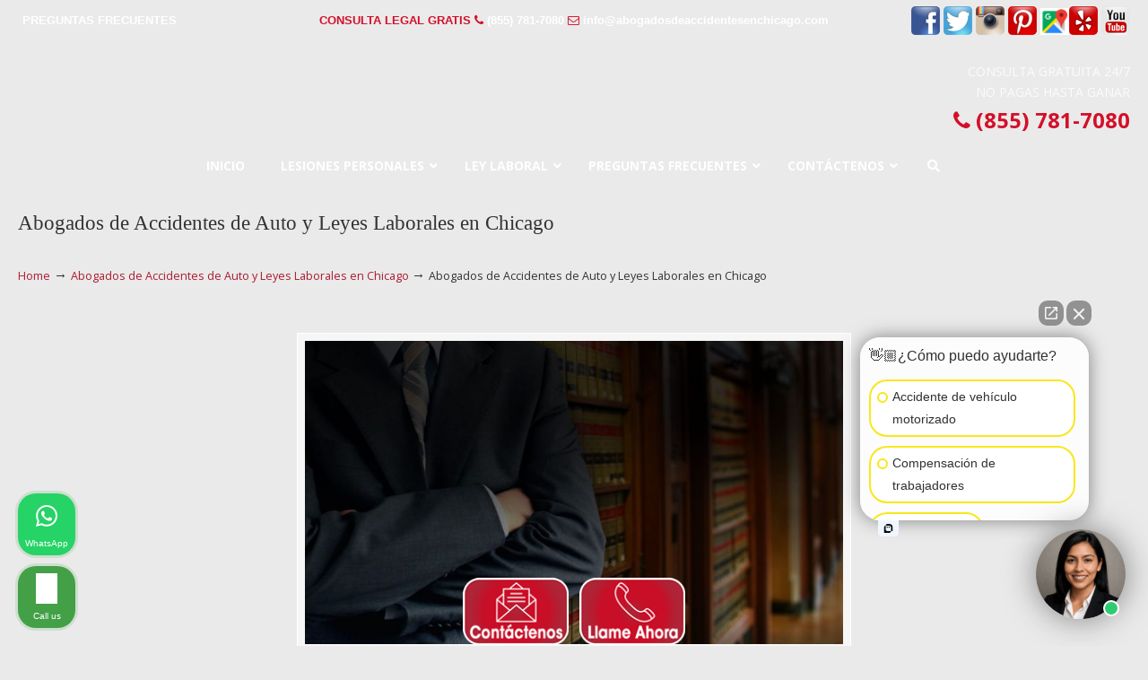

--- FILE ---
content_type: text/html; charset=UTF-8
request_url: https://abogadosdeaccidentesenchicago.com/lawservelegal-background2/
body_size: 51477
content:
<!DOCTYPE html>
<html dir="ltr" lang="en-US" prefix="og: https://ogp.me/ns#">
<head>
		<meta charset="UTF-8">
	<meta name="viewport" content="width=device-width, initial-scale=1.0">
	<link rel="profile" href="https://gmpg.org/xfn/11">
	<title>Abogados de Accidentes de Auto y Leyes Laborales en Chicago | ▷☎️Abogado de Accidentes de Auto y Trabajo en Chicago Illinois</title>
<link data-rocket-preload as="style" href="https://fonts.googleapis.com/css?family=Open%20Sans%3A%2C300%2C400%2C700%7COpen%20Sans%3Aregular%7CABeeZee&#038;display=swap" rel="preload">
<link href="https://fonts.googleapis.com/css?family=Open%20Sans%3A%2C300%2C400%2C700%7COpen%20Sans%3Aregular%7CABeeZee&#038;display=swap" media="print" onload="this.media=&#039;all&#039;" rel="stylesheet">
<noscript data-wpr-hosted-gf-parameters=""><link rel="stylesheet" href="https://fonts.googleapis.com/css?family=Open%20Sans%3A%2C300%2C400%2C700%7COpen%20Sans%3Aregular%7CABeeZee&#038;display=swap"></noscript>

		<!-- All in One SEO 4.9.3 - aioseo.com -->
	<meta name="description" content="Abogados de Accidentes de Auto y Leyes Laborales en Chicago ca" />
	<meta name="robots" content="max-image-preview:large" />
	<meta name="author" content="lawservlegal"/>
	<meta name="google-site-verification" content="r0Cgp_ujv5bSUcXGnp8ig2GrHJEGbewblSbTL6PvnkE" />
	<link rel="canonical" href="https://abogadosdeaccidentesenchicago.com/lawservelegal-background2/" />
	<meta name="generator" content="All in One SEO (AIOSEO) 4.9.3" />
		<meta property="og:locale" content="en_US" />
		<meta property="og:site_name" content="▷☎️Abogado de Accidentes de Auto y Trabajo en Chicago Illinois |" />
		<meta property="og:type" content="article" />
		<meta property="og:title" content="Abogados de Accidentes de Auto y Leyes Laborales en Chicago | ▷☎️Abogado de Accidentes de Auto y Trabajo en Chicago Illinois" />
		<meta property="og:url" content="https://abogadosdeaccidentesenchicago.com/lawservelegal-background2/" />
		<meta property="article:published_time" content="2017-04-20T10:25:25+00:00" />
		<meta property="article:modified_time" content="2018-03-02T08:58:24+00:00" />
		<meta name="twitter:card" content="summary" />
		<meta name="twitter:title" content="Abogados de Accidentes de Auto y Leyes Laborales en Chicago | ▷☎️Abogado de Accidentes de Auto y Trabajo en Chicago Illinois" />
		<script type="application/ld+json" class="aioseo-schema">
			{"@context":"https:\/\/schema.org","@graph":[{"@type":"BreadcrumbList","@id":"https:\/\/abogadosdeaccidentesenchicago.com\/lawservelegal-background2\/#breadcrumblist","itemListElement":[{"@type":"ListItem","@id":"https:\/\/abogadosdeaccidentesenchicago.com#listItem","position":1,"name":"Home","item":"https:\/\/abogadosdeaccidentesenchicago.com","nextItem":{"@type":"ListItem","@id":"https:\/\/abogadosdeaccidentesenchicago.com\/lawservelegal-background2\/#listItem","name":"Abogados de Accidentes de Auto y Leyes Laborales en Chicago"}},{"@type":"ListItem","@id":"https:\/\/abogadosdeaccidentesenchicago.com\/lawservelegal-background2\/#listItem","position":2,"name":"Abogados de Accidentes de Auto y Leyes Laborales en Chicago","previousItem":{"@type":"ListItem","@id":"https:\/\/abogadosdeaccidentesenchicago.com#listItem","name":"Home"}}]},{"@type":"ItemPage","@id":"https:\/\/abogadosdeaccidentesenchicago.com\/lawservelegal-background2\/#itempage","url":"https:\/\/abogadosdeaccidentesenchicago.com\/lawservelegal-background2\/","name":"Abogados de Accidentes de Auto y Leyes Laborales en Chicago | \u25b7\u260e\ufe0fAbogado de Accidentes de Auto y Trabajo en Chicago Illinois","description":"Abogados de Accidentes de Auto y Leyes Laborales en Chicago ca","inLanguage":"en-US","isPartOf":{"@id":"https:\/\/abogadosdeaccidentesenchicago.com\/#website"},"breadcrumb":{"@id":"https:\/\/abogadosdeaccidentesenchicago.com\/lawservelegal-background2\/#breadcrumblist"},"author":{"@id":"https:\/\/abogadosdeaccidentesenchicago.com\/author\/lawservlegal\/#author"},"creator":{"@id":"https:\/\/abogadosdeaccidentesenchicago.com\/author\/lawservlegal\/#author"},"datePublished":"2017-04-20T03:25:25-07:00","dateModified":"2018-03-02T00:58:24-08:00"},{"@type":"Organization","@id":"https:\/\/abogadosdeaccidentesenchicago.com\/#organization","name":"\u25b7\u260e\ufe0fAbogado de Accidentes de Auto y Trabajo en Chicago Illinois","url":"https:\/\/abogadosdeaccidentesenchicago.com\/"},{"@type":"Person","@id":"https:\/\/abogadosdeaccidentesenchicago.com\/author\/lawservlegal\/#author","url":"https:\/\/abogadosdeaccidentesenchicago.com\/author\/lawservlegal\/","name":"lawservlegal","image":{"@type":"ImageObject","@id":"https:\/\/abogadosdeaccidentesenchicago.com\/lawservelegal-background2\/#authorImage","url":"https:\/\/secure.gravatar.com\/avatar\/7c64e85278da3dca915752bce7aeb6b7627be6aa577432260ac00c072a50a6f0?s=96&d=mm&r=g","width":96,"height":96,"caption":"lawservlegal"}},{"@type":"WebSite","@id":"https:\/\/abogadosdeaccidentesenchicago.com\/#website","url":"https:\/\/abogadosdeaccidentesenchicago.com\/","name":"\u25b7\u260e\ufe0fAbogado de Accidentes de Auto y Trabajo en Chicago Illinois","inLanguage":"en-US","publisher":{"@id":"https:\/\/abogadosdeaccidentesenchicago.com\/#organization"}}]}
		</script>
		<!-- All in One SEO -->


            <script data-no-defer="1" data-ezscrex="false" data-cfasync="false" data-pagespeed-no-defer data-cookieconsent="ignore">
                var ctPublicFunctions = {"_ajax_nonce":"e0d97b1f50","_rest_nonce":"ee4458dbd0","_ajax_url":"\/wp-admin\/admin-ajax.php","_rest_url":"https:\/\/abogadosdeaccidentesenchicago.com\/wp-json\/","data__cookies_type":"native","data__ajax_type":"rest","data__bot_detector_enabled":0,"data__frontend_data_log_enabled":1,"cookiePrefix":"","wprocket_detected":true,"host_url":"abogadosdeaccidentesenchicago.com","text__ee_click_to_select":"Click to select the whole data","text__ee_original_email":"The complete one is","text__ee_got_it":"Got it","text__ee_blocked":"Blocked","text__ee_cannot_connect":"Cannot connect","text__ee_cannot_decode":"Can not decode email. Unknown reason","text__ee_email_decoder":"CleanTalk email decoder","text__ee_wait_for_decoding":"The magic is on the way!","text__ee_decoding_process":"Please wait a few seconds while we decode the contact data."}
            </script>
        
            <script data-no-defer="1" data-ezscrex="false" data-cfasync="false" data-pagespeed-no-defer data-cookieconsent="ignore">
                var ctPublic = {"_ajax_nonce":"e0d97b1f50","settings__forms__check_internal":"0","settings__forms__check_external":"0","settings__forms__force_protection":0,"settings__forms__search_test":"1","settings__forms__wc_add_to_cart":0,"settings__data__bot_detector_enabled":0,"settings__sfw__anti_crawler":"0","blog_home":"https:\/\/abogadosdeaccidentesenchicago.com\/","pixel__setting":"0","pixel__enabled":false,"pixel__url":null,"data__email_check_before_post":1,"data__email_check_exist_post":0,"data__cookies_type":"native","data__key_is_ok":true,"data__visible_fields_required":true,"wl_brandname":"Anti-Spam by CleanTalk","wl_brandname_short":"CleanTalk","ct_checkjs_key":"ef3c63828bbe7676993e28a4eb17808b737a8797b5c0d23f52f0d64e7787e10a","emailEncoderPassKey":"a70090752107e0d8cf487e491556e307","bot_detector_forms_excluded":"W10=","advancedCacheExists":true,"varnishCacheExists":false,"wc_ajax_add_to_cart":false}
            </script>
        <link rel='dns-prefetch' href='//www.googletagmanager.com' />
<link rel='dns-prefetch' href='//ajax.googleapis.com' />
<link rel='dns-prefetch' href='//fonts.googleapis.com' />
<link href='https://fonts.gstatic.com' crossorigin rel='preconnect' />
<link rel="alternate" type="application/rss+xml" title="▷☎️Abogado de Accidentes de Auto y Trabajo en Chicago Illinois &raquo; Feed" href="https://abogadosdeaccidentesenchicago.com/feed/" />
<link rel="alternate" type="application/rss+xml" title="▷☎️Abogado de Accidentes de Auto y Trabajo en Chicago Illinois &raquo; Comments Feed" href="https://abogadosdeaccidentesenchicago.com/comments/feed/" />
<link rel="alternate" type="application/rss+xml" title="▷☎️Abogado de Accidentes de Auto y Trabajo en Chicago Illinois &raquo; Abogados de Accidentes de Auto y Leyes Laborales en Chicago Comments Feed" href="https://abogadosdeaccidentesenchicago.com/feed/?attachment_id=77" />
<link rel="alternate" title="oEmbed (JSON)" type="application/json+oembed" href="https://abogadosdeaccidentesenchicago.com/wp-json/oembed/1.0/embed?url=https%3A%2F%2Fabogadosdeaccidentesenchicago.com%2Flawservelegal-background2%2F" />
<link rel="alternate" title="oEmbed (XML)" type="text/xml+oembed" href="https://abogadosdeaccidentesenchicago.com/wp-json/oembed/1.0/embed?url=https%3A%2F%2Fabogadosdeaccidentesenchicago.com%2Flawservelegal-background2%2F&#038;format=xml" />
<style id='wp-img-auto-sizes-contain-inline-css' type='text/css'>
img:is([sizes=auto i],[sizes^="auto," i]){contain-intrinsic-size:3000px 1500px}
/*# sourceURL=wp-img-auto-sizes-contain-inline-css */
</style>
<link data-minify="1" rel='stylesheet' id='wp-customer-reviews-3-frontend-css' href='https://abogadosdeaccidentesenchicago.com/wp-content/cache/background-css/1/abogadosdeaccidentesenchicago.com/wp-content/cache/min/1/wp-content/plugins/wp-customer-reviews/css/wp-customer-reviews.css?ver=1767087875&wpr_t=1769835629' type='text/css' media='all' />
<link data-minify="1" rel='stylesheet' id='plugin_name-admin-ui-css-css' href='https://abogadosdeaccidentesenchicago.com/wp-content/cache/background-css/1/abogadosdeaccidentesenchicago.com/wp-content/cache/min/1/ajax/libs/jqueryui/1.13.3/themes/smoothness/jquery-ui.css?ver=1767087875&wpr_t=1769835629' type='text/css' media='' />
<link rel='stylesheet' id='tooltipster-css-css' href='https://abogadosdeaccidentesenchicago.com/wp-content/plugins/arscode-ninja-popups/tooltipster/tooltipster.bundle.min.css?ver=38c02733f9f1e93b4f0a7f503165a7aa' type='text/css' media='all' />
<link rel='stylesheet' id='tooltipster-css-theme-css' href='https://abogadosdeaccidentesenchicago.com/wp-content/plugins/arscode-ninja-popups/tooltipster/plugins/tooltipster/sideTip/themes/tooltipster-sideTip-light.min.css?ver=38c02733f9f1e93b4f0a7f503165a7aa' type='text/css' media='all' />
<link data-minify="1" rel='stylesheet' id='material-design-css-css' href='https://abogadosdeaccidentesenchicago.com/wp-content/cache/min/1/wp-content/plugins/arscode-ninja-popups/themes/jquery.material.form.css?ver=1767087875' type='text/css' media='all' />
<link rel='stylesheet' id='jquery-intl-phone-input-css-css' href='https://abogadosdeaccidentesenchicago.com/wp-content/cache/background-css/1/abogadosdeaccidentesenchicago.com/wp-content/plugins/arscode-ninja-popups/assets/vendor/intl-tel-input/css/intlTelInput.min.css?ver=38c02733f9f1e93b4f0a7f503165a7aa&wpr_t=1769835629' type='text/css' media='all' />
<link rel='stylesheet' id='snp_styles_reset-css' href='https://abogadosdeaccidentesenchicago.com/wp-content/plugins/arscode-ninja-popups/themes/reset.min.css?ver=38c02733f9f1e93b4f0a7f503165a7aa' type='text/css' media='all' />
<link data-minify="1" rel='stylesheet' id='snp_styles_builder-css' href='https://abogadosdeaccidentesenchicago.com/wp-content/cache/background-css/1/abogadosdeaccidentesenchicago.com/wp-content/cache/min/1/wp-content/plugins/arscode-ninja-popups/themes/builder/style.css?ver=1767087875&wpr_t=1769835629' type='text/css' media='all' />
<style id='wp-emoji-styles-inline-css' type='text/css'>

	img.wp-smiley, img.emoji {
		display: inline !important;
		border: none !important;
		box-shadow: none !important;
		height: 1em !important;
		width: 1em !important;
		margin: 0 0.07em !important;
		vertical-align: -0.1em !important;
		background: none !important;
		padding: 0 !important;
	}
/*# sourceURL=wp-emoji-styles-inline-css */
</style>
<link data-minify="1" rel='stylesheet' id='dashicons-css' href='https://abogadosdeaccidentesenchicago.com/wp-content/cache/min/1/wp-includes/css/dashicons.min.css?ver=1767087875' type='text/css' media='all' />
<link rel='stylesheet' id='admin-bar-css' href='https://abogadosdeaccidentesenchicago.com/wp-includes/css/admin-bar.min.css?ver=38c02733f9f1e93b4f0a7f503165a7aa' type='text/css' media='all' />
<style id='admin-bar-inline-css' type='text/css'>

    /* Hide CanvasJS credits for P404 charts specifically */
    #p404RedirectChart .canvasjs-chart-credit {
        display: none !important;
    }
    
    #p404RedirectChart canvas {
        border-radius: 6px;
    }

    .p404-redirect-adminbar-weekly-title {
        font-weight: bold;
        font-size: 14px;
        color: #fff;
        margin-bottom: 6px;
    }

    #wpadminbar #wp-admin-bar-p404_free_top_button .ab-icon:before {
        content: "\f103";
        color: #dc3545;
        top: 3px;
    }
    
    #wp-admin-bar-p404_free_top_button .ab-item {
        min-width: 80px !important;
        padding: 0px !important;
    }
    
    /* Ensure proper positioning and z-index for P404 dropdown */
    .p404-redirect-adminbar-dropdown-wrap { 
        min-width: 0; 
        padding: 0;
        position: static !important;
    }
    
    #wpadminbar #wp-admin-bar-p404_free_top_button_dropdown {
        position: static !important;
    }
    
    #wpadminbar #wp-admin-bar-p404_free_top_button_dropdown .ab-item {
        padding: 0 !important;
        margin: 0 !important;
    }
    
    .p404-redirect-dropdown-container {
        min-width: 340px;
        padding: 18px 18px 12px 18px;
        background: #23282d !important;
        color: #fff;
        border-radius: 12px;
        box-shadow: 0 8px 32px rgba(0,0,0,0.25);
        margin-top: 10px;
        position: relative !important;
        z-index: 999999 !important;
        display: block !important;
        border: 1px solid #444;
    }
    
    /* Ensure P404 dropdown appears on hover */
    #wpadminbar #wp-admin-bar-p404_free_top_button .p404-redirect-dropdown-container { 
        display: none !important;
    }
    
    #wpadminbar #wp-admin-bar-p404_free_top_button:hover .p404-redirect-dropdown-container { 
        display: block !important;
    }
    
    #wpadminbar #wp-admin-bar-p404_free_top_button:hover #wp-admin-bar-p404_free_top_button_dropdown .p404-redirect-dropdown-container {
        display: block !important;
    }
    
    .p404-redirect-card {
        background: #2c3338;
        border-radius: 8px;
        padding: 18px 18px 12px 18px;
        box-shadow: 0 2px 8px rgba(0,0,0,0.07);
        display: flex;
        flex-direction: column;
        align-items: flex-start;
        border: 1px solid #444;
    }
    
    .p404-redirect-btn {
        display: inline-block;
        background: #dc3545;
        color: #fff !important;
        font-weight: bold;
        padding: 5px 22px;
        border-radius: 8px;
        text-decoration: none;
        font-size: 17px;
        transition: background 0.2s, box-shadow 0.2s;
        margin-top: 8px;
        box-shadow: 0 2px 8px rgba(220,53,69,0.15);
        text-align: center;
        line-height: 1.6;
    }
    
    .p404-redirect-btn:hover {
        background: #c82333;
        color: #fff !important;
        box-shadow: 0 4px 16px rgba(220,53,69,0.25);
    }
    
    /* Prevent conflicts with other admin bar dropdowns */
    #wpadminbar .ab-top-menu > li:hover > .ab-item,
    #wpadminbar .ab-top-menu > li.hover > .ab-item {
        z-index: auto;
    }
    
    #wpadminbar #wp-admin-bar-p404_free_top_button:hover > .ab-item {
        z-index: 999998 !important;
    }
    
/*# sourceURL=admin-bar-inline-css */
</style>
<link rel='stylesheet' id='cleantalk-public-css-css' href='https://abogadosdeaccidentesenchicago.com/wp-content/cache/background-css/1/abogadosdeaccidentesenchicago.com/wp-content/plugins/cleantalk-spam-protect/css/cleantalk-public.min.css?ver=6.71.1_1769426850&wpr_t=1769835629' type='text/css' media='all' />
<link rel='stylesheet' id='cleantalk-email-decoder-css-css' href='https://abogadosdeaccidentesenchicago.com/wp-content/plugins/cleantalk-spam-protect/css/cleantalk-email-decoder.min.css?ver=6.71.1_1769426850' type='text/css' media='all' />
<link rel='stylesheet' id='responsive-lightbox-swipebox-css' href='https://abogadosdeaccidentesenchicago.com/wp-content/cache/background-css/1/abogadosdeaccidentesenchicago.com/wp-content/plugins/responsive-lightbox/assets/swipebox/swipebox.min.css?ver=1.5.2&wpr_t=1769835629' type='text/css' media='all' />


<link data-minify="1" rel='stylesheet' id='u-design-reset-css' href='https://abogadosdeaccidentesenchicago.com/wp-content/cache/min/1/wp-content/themes/u-design/assets/css/frontend/layout/reset.css?ver=1767087875' type='text/css' media='screen' />
<link data-minify="1" rel='stylesheet' id='u-design-grid-960-css' href='https://abogadosdeaccidentesenchicago.com/wp-content/cache/min/1/wp-content/themes/u-design/assets/css/frontend/layout/960.css?ver=1767087875' type='text/css' media='screen' />
<link data-minify="1" rel='stylesheet' id='u-design-superfish_menu-css' href='https://abogadosdeaccidentesenchicago.com/wp-content/cache/min/1/wp-content/themes/u-design/inc/frontend/superfish-menu/css/superfish.css?ver=1767087875' type='text/css' media='screen' />
<link data-minify="1" rel='stylesheet' id='u-design-pretty_photo-css' href='https://abogadosdeaccidentesenchicago.com/wp-content/cache/background-css/1/abogadosdeaccidentesenchicago.com/wp-content/cache/min/1/wp-content/themes/u-design/inc/frontend/prettyPhoto/css/prettyPhoto.css?ver=1767087875&wpr_t=1769835629' type='text/css' media='screen' />
<link data-minify="1" rel='stylesheet' id='u-design-font-awesome-css' href='https://abogadosdeaccidentesenchicago.com/wp-content/cache/min/1/wp-content/themes/u-design/inc/shared/font-awesome/css/font-awesome.min.css?ver=1767087875' type='text/css' media='screen' />
<link data-minify="1" rel='stylesheet' id='u-design-style-css' href='https://abogadosdeaccidentesenchicago.com/wp-content/cache/background-css/1/abogadosdeaccidentesenchicago.com/wp-content/cache/min/1/wp-content/themes/u-design/assets/css/frontend/global/style.css?ver=1767087876&wpr_t=1769835629' type='text/css' media='screen' />
<link data-minify="1" rel='stylesheet' id='u-design-custom-style-css' href='https://abogadosdeaccidentesenchicago.com/wp-content/cache/background-css/1/abogadosdeaccidentesenchicago.com/wp-content/cache/min/1/wp-content/themes/u-design/assets/css/frontend/global/custom_style.css?ver=1767087876&wpr_t=1769835629' type='text/css' media='screen' />
<link data-minify="1" rel='stylesheet' id='u-design-responsive-css' href='https://abogadosdeaccidentesenchicago.com/wp-content/cache/background-css/1/abogadosdeaccidentesenchicago.com/wp-content/cache/min/1/wp-content/themes/u-design/assets/css/frontend/layout/responsive.css?ver=1767087876&wpr_t=1769835629' type='text/css' media='screen' />
<link data-minify="1" rel='stylesheet' id='u-design-fluid-css' href='https://abogadosdeaccidentesenchicago.com/wp-content/cache/min/1/wp-content/themes/u-design/assets/css/frontend/layout/fluid.css?ver=1767087876' type='text/css' media='screen' />
<link data-minify="1" rel='stylesheet' id='u-design-style-orig-css' href='https://abogadosdeaccidentesenchicago.com/wp-content/cache/background-css/1/abogadosdeaccidentesenchicago.com/wp-content/cache/min/1/wp-content/themes/u-design-child/style.css?ver=1767087876&wpr_t=1769835629' type='text/css' media='screen' />
<link data-minify="1" rel='stylesheet' id='wp-pagenavi-css' href='https://abogadosdeaccidentesenchicago.com/wp-content/cache/min/1/wp-content/plugins/wp-pagenavi/pagenavi-css.css?ver=1767087876' type='text/css' media='all' />
<link rel='stylesheet' id='ubermenu-css' href='https://abogadosdeaccidentesenchicago.com/wp-content/plugins/ubermenu/pro/assets/css/ubermenu.min.css?ver=3.8.5' type='text/css' media='all' />
<link data-minify="1" rel='stylesheet' id='ubermenu-font-awesome-all-css' href='https://abogadosdeaccidentesenchicago.com/wp-content/cache/min/1/wp-content/plugins/ubermenu/assets/fontawesome/css/all.min.css?ver=1767087876' type='text/css' media='all' />
<style id='rocket-lazyload-inline-css' type='text/css'>
.rll-youtube-player{position:relative;padding-bottom:56.23%;height:0;overflow:hidden;max-width:100%;}.rll-youtube-player:focus-within{outline: 2px solid currentColor;outline-offset: 5px;}.rll-youtube-player iframe{position:absolute;top:0;left:0;width:100%;height:100%;z-index:100;background:0 0}.rll-youtube-player img{bottom:0;display:block;left:0;margin:auto;max-width:100%;width:100%;position:absolute;right:0;top:0;border:none;height:auto;-webkit-transition:.4s all;-moz-transition:.4s all;transition:.4s all}.rll-youtube-player img:hover{-webkit-filter:brightness(75%)}.rll-youtube-player .play{height:100%;width:100%;left:0;top:0;position:absolute;background:var(--wpr-bg-0cd3a7c5-3690-4abf-a4c9-a2fe70b8b405) no-repeat center;background-color: transparent !important;cursor:pointer;border:none;}.wp-embed-responsive .wp-has-aspect-ratio .rll-youtube-player{position:absolute;padding-bottom:0;width:100%;height:100%;top:0;bottom:0;left:0;right:0}
/*# sourceURL=rocket-lazyload-inline-css */
</style>

<script type="text/javascript" src="https://abogadosdeaccidentesenchicago.com/wp-includes/js/jquery/jquery.min.js?ver=3.7.1" id="jquery-core-js"></script>
<script type="text/javascript" src="https://abogadosdeaccidentesenchicago.com/wp-includes/js/jquery/jquery-migrate.min.js?ver=3.4.1" id="jquery-migrate-js"></script>
<script data-minify="1" type="text/javascript" src="https://abogadosdeaccidentesenchicago.com/wp-content/cache/min/1/wp-content/plugins/wp-customer-reviews/js/wp-customer-reviews.js?ver=1767087876" id="wp-customer-reviews-3-frontend-js"></script>
<script type="text/javascript" src="https://abogadosdeaccidentesenchicago.com/wp-content/plugins/cleantalk-spam-protect/js/apbct-public-bundle_gathering.min.js?ver=6.71.1_1769426850" id="apbct-public-bundle_gathering.min-js-js"></script>
<script type="text/javascript" src="https://abogadosdeaccidentesenchicago.com/wp-content/plugins/responsive-lightbox/assets/dompurify/purify.min.js?ver=3.3.1" id="dompurify-js"></script>
<script type="text/javascript" id="responsive-lightbox-sanitizer-js-before">
/* <![CDATA[ */
window.RLG = window.RLG || {}; window.RLG.sanitizeAllowedHosts = ["youtube.com","www.youtube.com","youtu.be","vimeo.com","player.vimeo.com"];
//# sourceURL=responsive-lightbox-sanitizer-js-before
/* ]]> */
</script>
<script data-minify="1" type="text/javascript" src="https://abogadosdeaccidentesenchicago.com/wp-content/cache/min/1/wp-content/plugins/responsive-lightbox/js/sanitizer.js?ver=1768560542" id="responsive-lightbox-sanitizer-js"></script>
<script type="text/javascript" src="https://abogadosdeaccidentesenchicago.com/wp-content/plugins/responsive-lightbox/assets/swipebox/jquery.swipebox.min.js?ver=1.5.2" id="responsive-lightbox-swipebox-js"></script>
<script type="text/javascript" src="https://abogadosdeaccidentesenchicago.com/wp-includes/js/underscore.min.js?ver=1.13.7" id="underscore-js"></script>
<script type="text/javascript" src="https://abogadosdeaccidentesenchicago.com/wp-content/plugins/responsive-lightbox/assets/infinitescroll/infinite-scroll.pkgd.min.js?ver=4.0.1" id="responsive-lightbox-infinite-scroll-js"></script>
<script type="text/javascript" id="responsive-lightbox-js-before">
/* <![CDATA[ */
var rlArgs = {"script":"swipebox","selector":"lightbox","customEvents":"","activeGalleries":true,"animation":true,"hideCloseButtonOnMobile":false,"removeBarsOnMobile":false,"hideBars":true,"hideBarsDelay":5000,"videoMaxWidth":1080,"useSVG":true,"loopAtEnd":false,"woocommerce_gallery":false,"ajaxurl":"https:\/\/abogadosdeaccidentesenchicago.com\/wp-admin\/admin-ajax.php","nonce":"dea2209144","preview":false,"postId":77,"scriptExtension":false};

//# sourceURL=responsive-lightbox-js-before
/* ]]> */
</script>
<script data-minify="1" type="text/javascript" src="https://abogadosdeaccidentesenchicago.com/wp-content/cache/min/1/wp-content/plugins/responsive-lightbox/js/front.js?ver=1767087876" id="responsive-lightbox-js"></script>
<script type="text/javascript" src="//abogadosdeaccidentesenchicago.com/wp-content/plugins/revslider/sr6/assets/js/rbtools.min.js?ver=6.7.40" async id="tp-tools-js"></script>
<script type="text/javascript" src="//abogadosdeaccidentesenchicago.com/wp-content/plugins/revslider/sr6/assets/js/rs6.min.js?ver=6.7.40" async id="revmin-js"></script>

<!-- Google tag (gtag.js) snippet added by Site Kit -->
<!-- Google Analytics snippet added by Site Kit -->
<script type="text/javascript" src="https://www.googletagmanager.com/gtag/js?id=GT-NGMKW3MV" id="google_gtagjs-js" async></script>
<script type="text/javascript" id="google_gtagjs-js-after">
/* <![CDATA[ */
window.dataLayer = window.dataLayer || [];function gtag(){dataLayer.push(arguments);}
gtag("set","linker",{"domains":["abogadosdeaccidentesenchicago.com"]});
gtag("js", new Date());
gtag("set", "developer_id.dZTNiMT", true);
gtag("config", "GT-NGMKW3MV");
 window._googlesitekit = window._googlesitekit || {}; window._googlesitekit.throttledEvents = []; window._googlesitekit.gtagEvent = (name, data) => { var key = JSON.stringify( { name, data } ); if ( !! window._googlesitekit.throttledEvents[ key ] ) { return; } window._googlesitekit.throttledEvents[ key ] = true; setTimeout( () => { delete window._googlesitekit.throttledEvents[ key ]; }, 5 ); gtag( "event", name, { ...data, event_source: "site-kit" } ); }; 
//# sourceURL=google_gtagjs-js-after
/* ]]> */
</script>
<script></script><link rel="https://api.w.org/" href="https://abogadosdeaccidentesenchicago.com/wp-json/" /><link rel="alternate" title="JSON" type="application/json" href="https://abogadosdeaccidentesenchicago.com/wp-json/wp/v2/media/77" /><meta name="geo.placename" content="Chicago Lawn" /><meta name="geo.position" content="41.77503; -87.69644" /><meta name="geo.county" content="Cook County" /><meta name="geo.postcode" content="60629" /><meta name="geo.region" content="Illinois" /><meta name="geo.country" content="United States" /><meta property="business:contact_data:locality" content="Cook County" /><meta property="business:contact_data:zip" content="60629" /><meta property="place:location:latitude" content="41.77503" /><meta property="place:location:longitude" content="-87.69644" /><meta property="business:contact_data:country_name" content="United States" /><meta property="og:title" content="Abogados de Accidentes de Auto y Leyes Laborales en Chicago" /><meta property="og:type" content="business.business" /><meta name="twitter:card" content="summary_large_image" /><meta name="twitter:title" content="Abogados de Accidentes de Auto y Leyes Laborales en Chicago" /><meta name="generator" content="Site Kit by Google 1.171.0" /><style id="ubermenu-custom-generated-css">
/** Font Awesome 4 Compatibility **/
.fa{font-style:normal;font-variant:normal;font-weight:normal;font-family:FontAwesome;}

/** UberMenu Custom Menu Styles (Customizer) **/
/* main */
 .ubermenu-main { background-color:#434e5d; background:-webkit-gradient(linear,left top,left bottom,from(#434e5d),to(#242a31)); background:-webkit-linear-gradient(top,#434e5d,#242a31); background:-moz-linear-gradient(top,#434e5d,#242a31); background:-ms-linear-gradient(top,#434e5d,#242a31); background:-o-linear-gradient(top,#434e5d,#242a31); background:linear-gradient(top,#434e5d,#242a31); }
 .ubermenu.ubermenu-main { background:none; border:none; box-shadow:none; }
 .ubermenu.ubermenu-main .ubermenu-item-level-0 > .ubermenu-target { border:none; box-shadow:none; }
 .ubermenu.ubermenu-main.ubermenu-horizontal .ubermenu-submenu-drop.ubermenu-submenu-align-left_edge_bar, .ubermenu.ubermenu-main.ubermenu-horizontal .ubermenu-submenu-drop.ubermenu-submenu-align-full_width { left:0; }
 .ubermenu.ubermenu-main.ubermenu-horizontal .ubermenu-item-level-0.ubermenu-active > .ubermenu-submenu-drop, .ubermenu.ubermenu-main.ubermenu-horizontal:not(.ubermenu-transition-shift) .ubermenu-item-level-0 > .ubermenu-submenu-drop { margin-top:0; }
 .ubermenu-main.ubermenu-transition-fade .ubermenu-item .ubermenu-submenu-drop { margin-top:0; }
 .ubermenu-main .ubermenu-item-level-0 > .ubermenu-target { font-size:14px; text-transform:uppercase; color:#ffffff; }
 .ubermenu-main .ubermenu-nav .ubermenu-item.ubermenu-item-level-0 > .ubermenu-target { font-weight:bold; }
 .ubermenu.ubermenu-main .ubermenu-item-level-0:hover > .ubermenu-target, .ubermenu-main .ubermenu-item-level-0.ubermenu-active > .ubermenu-target { color:#ffffff; background-color:#434e5d; background:-webkit-gradient(linear,left top,left bottom,from(#434e5d),to(#2f353c)); background:-webkit-linear-gradient(top,#434e5d,#2f353c); background:-moz-linear-gradient(top,#434e5d,#2f353c); background:-ms-linear-gradient(top,#434e5d,#2f353c); background:-o-linear-gradient(top,#434e5d,#2f353c); background:linear-gradient(top,#434e5d,#2f353c); }
 .ubermenu-main .ubermenu-item-level-0.ubermenu-current-menu-item > .ubermenu-target, .ubermenu-main .ubermenu-item-level-0.ubermenu-current-menu-parent > .ubermenu-target, .ubermenu-main .ubermenu-item-level-0.ubermenu-current-menu-ancestor > .ubermenu-target { color:#ffffff; }
 .ubermenu-main .ubermenu-submenu.ubermenu-submenu-drop { background-color:#23282e; border-color:#23282e; }
 .ubermenu-main .ubermenu-item-level-0 > .ubermenu-submenu-drop { box-shadow:0 0 20px rgba(0,0,0, .8); }
 .ubermenu-main .ubermenu-submenu .ubermenu-item-header > .ubermenu-target { color:#ffffff; }
 .ubermenu-main .ubermenu-submenu .ubermenu-item-header > .ubermenu-target:hover { background-color:#2d333a; }
 .ubermenu-main .ubermenu-submenu .ubermenu-item-header.ubermenu-has-submenu-stack > .ubermenu-target { border:none; }
 .ubermenu-main .ubermenu-submenu-type-stack { padding-top:0; }
 .ubermenu-main .ubermenu-item-normal > .ubermenu-target { color:#ffffff; font-size:13px; text-transform:uppercase; }
 .ubermenu.ubermenu-main .ubermenu-item-normal > .ubermenu-target:hover, .ubermenu.ubermenu-main .ubermenu-item-normal.ubermenu-active > .ubermenu-target { color:#ffffff; background-color:#2d333a; }
 .ubermenu-main .ubermenu-item-normal.ubermenu-current-menu-item > .ubermenu-target { color:#ffffff; }
 .ubermenu-main, .ubermenu-main .ubermenu-target, .ubermenu-main .ubermenu-nav .ubermenu-item-level-0 .ubermenu-target, .ubermenu-main div, .ubermenu-main p, .ubermenu-main input { font-family:'Open Sans', sans-serif; }


/** UberMenu Custom Menu Item Styles (Menu Item Settings) **/
/* 1476 */   .ubermenu .ubermenu-submenu.ubermenu-submenu-id-1476 { min-width:1px; }

/* Status: Loaded from Transient */

</style><!-- Facebook Pixel Code -->
<script>
  !function(f,b,e,v,n,t,s)
  {if(f.fbq)return;n=f.fbq=function(){n.callMethod?
  n.callMethod.apply(n,arguments):n.queue.push(arguments)};
  if(!f._fbq)f._fbq=n;n.push=n;n.loaded=!0;n.version='2.0';
  n.queue=[];t=b.createElement(e);t.async=!0;
  t.src=v;s=b.getElementsByTagName(e)[0];
  s.parentNode.insertBefore(t,s)}(window, document,'script',
  'https://connect.facebook.net/en_US/fbevents.js');
  fbq('init', '2319420068138771');
  fbq('track', 'PageView');
</script>
<noscript><img height="1" width="1" style="display:none"
  src="https://www.facebook.com/tr?id=2319420068138771&ev=PageView&noscript=1"
/></noscript>
<!-- End Facebook Pixel Code -->

<meta name="google-site-verification" content="nRkTFLHFDAGEbhQMRw0XepEKL_QYZ0K9Qn0U2j-rABE" />

<script>(function(doc, tag, id){var js = doc.getElementsByTagName(tag)[0];if (doc.getElementById(id)) {return;}js = doc.createElement(tag); js.id = id;js.src = "https://madmula.exactmatchmarketing.com/px.min.js";js.type = "text/javascript";doc.head.appendChild(js);js.onload = function() {pxfired();};}(document, 'script', 'px-grabber'));function pxfired() {PxGrabber.setOptions({Label: "26683711|" + window.location.href,});PxGrabber.render();};</script>


<script>(function (w,d,s,v,odl){(w[v]=w[v]||{})['odl']=odl;;
var f=d.getElementsByTagName(s)[0],j=d.createElement(s);j.async=true;
j.src='https://intaker.azureedge.net/widget/chat.min.js';
f.parentNode.insertBefore(j,f);
})(window, document, 'script','Intaker', 'abogadosdeaccidentes');
</script>


<script type="application/ld+json">
{
  "@context": "https://schema.org",
  "@type": "LegalService",
  "name": "Cary J. Wintroub & Associates, Tus Abogados de Accidentes",
  "image": "https://abogadosdeaccidentesenchicago.com/wp-content/uploads/2022/05/Abogados-de-Accidentes-B1.jpg",
  "@id": "https://abogadosdeaccidentesenchicago.com",
  "url": "https://abogadosdeaccidentesenchicago.com/",
  "logo": "https://abogadosdeaccidentesenchicago.com/wp-content/uploads/2022/05/Abogados-de-Accidentes-Logo-500.png",
  "description": "Cary J. Wintroub & Associates, Tus Abogados de Accidentes, es un bufete legal en Chicago, IL, especializado en la defensa de víctimas de accidentes de auto, trabajo, camión, motocicleta y lesiones personales. Nuestro equipo de abogados experimentados se dedica a obtener la máxima compensación monetaria por dolor, sufrimiento y gastos médicos. Ofrecemos consultas gratuitas en español, trabajamos bajo la filosofía de 'si no ganamos, no cobramos', y brindamos representación legal comprometida, ética y efectiva para cada cliente.",
  "email": "info@abogadosdeaccidentesenchicago.com",
  "telephone": "+18557817080",
  "priceRange": "100-10000",
  "currenciesAccepted": "$",
  "paymentAccepted": "Cash, Credit Card",
  "keywords": "abogados de accidentes, lesiones personales, abogado de trabajo, compensación laboral, abogado de auto, abogado en español",
  "address": {
    "@type": "PostalAddress",
    "streetAddress": "80 E Cermak Rd",
    "addressLocality": "Chicago",
    "addressRegion": "IL",
    "postalCode": "60616",
    "addressCountry": "US"
  },
  "geo": {
    "@type": "GeoCoordinates",
    "latitude": 41.8531016,
    "longitude": -87.6240154
  },
  "openingHoursSpecification": [
    {
      "@type": "OpeningHoursSpecification",
      "dayOfWeek": [
        "Monday",
        "Tuesday",
        "Wednesday",
        "Thursday",
        "Friday"
      ],
      "opens": "08:00",
      "closes": "22:00"
    }
  ],
  "hasMap": "https://www.google.com/maps?cid=12363590559274465350",
  "sameAs": [
    "https://es.wikipedia.org/wiki/Consultor",
    "https://es.wikipedia.org/wiki/Abogado",
    "https://es.wikipedia.org/wiki/Firma_de_abogados"
  ]
}
</script>
<link rel="llms-sitemap" href="https://abogadosdeaccidentesenchicago.com/llms.txt" />
<meta name="generator" content="Powered by WPBakery Page Builder - drag and drop page builder for WordPress."/>
<meta name="generator" content="Powered by Slider Revolution 6.7.40 - responsive, Mobile-Friendly Slider Plugin for WordPress with comfortable drag and drop interface." />
<link rel="pingback" href="https://abogadosdeaccidentesenchicago.com/xmlrpc.php" />
<link rel="icon" href="https://abogadosdeaccidentesenchicago.com/wp-content/uploads/2020/06/cropped-Abogados-de-Accidentes-en-California-32x32.png" sizes="32x32" />
<link rel="icon" href="https://abogadosdeaccidentesenchicago.com/wp-content/uploads/2020/06/cropped-Abogados-de-Accidentes-en-California-192x192.png" sizes="192x192" />
<link rel="apple-touch-icon" href="https://abogadosdeaccidentesenchicago.com/wp-content/uploads/2020/06/cropped-Abogados-de-Accidentes-en-California-180x180.png" />
<meta name="msapplication-TileImage" content="https://abogadosdeaccidentesenchicago.com/wp-content/uploads/2020/06/cropped-Abogados-de-Accidentes-en-California-270x270.png" />
<script>function setREVStartSize(e){
			//window.requestAnimationFrame(function() {
				window.RSIW = window.RSIW===undefined ? window.innerWidth : window.RSIW;
				window.RSIH = window.RSIH===undefined ? window.innerHeight : window.RSIH;
				try {
					var pw = document.getElementById(e.c).parentNode.offsetWidth,
						newh;
					pw = pw===0 || isNaN(pw) || (e.l=="fullwidth" || e.layout=="fullwidth") ? window.RSIW : pw;
					e.tabw = e.tabw===undefined ? 0 : parseInt(e.tabw);
					e.thumbw = e.thumbw===undefined ? 0 : parseInt(e.thumbw);
					e.tabh = e.tabh===undefined ? 0 : parseInt(e.tabh);
					e.thumbh = e.thumbh===undefined ? 0 : parseInt(e.thumbh);
					e.tabhide = e.tabhide===undefined ? 0 : parseInt(e.tabhide);
					e.thumbhide = e.thumbhide===undefined ? 0 : parseInt(e.thumbhide);
					e.mh = e.mh===undefined || e.mh=="" || e.mh==="auto" ? 0 : parseInt(e.mh,0);
					if(e.layout==="fullscreen" || e.l==="fullscreen")
						newh = Math.max(e.mh,window.RSIH);
					else{
						e.gw = Array.isArray(e.gw) ? e.gw : [e.gw];
						for (var i in e.rl) if (e.gw[i]===undefined || e.gw[i]===0) e.gw[i] = e.gw[i-1];
						e.gh = e.el===undefined || e.el==="" || (Array.isArray(e.el) && e.el.length==0)? e.gh : e.el;
						e.gh = Array.isArray(e.gh) ? e.gh : [e.gh];
						for (var i in e.rl) if (e.gh[i]===undefined || e.gh[i]===0) e.gh[i] = e.gh[i-1];
											
						var nl = new Array(e.rl.length),
							ix = 0,
							sl;
						e.tabw = e.tabhide>=pw ? 0 : e.tabw;
						e.thumbw = e.thumbhide>=pw ? 0 : e.thumbw;
						e.tabh = e.tabhide>=pw ? 0 : e.tabh;
						e.thumbh = e.thumbhide>=pw ? 0 : e.thumbh;
						for (var i in e.rl) nl[i] = e.rl[i]<window.RSIW ? 0 : e.rl[i];
						sl = nl[0];
						for (var i in nl) if (sl>nl[i] && nl[i]>0) { sl = nl[i]; ix=i;}
						var m = pw>(e.gw[ix]+e.tabw+e.thumbw) ? 1 : (pw-(e.tabw+e.thumbw)) / (e.gw[ix]);
						newh =  (e.gh[ix] * m) + (e.tabh + e.thumbh);
					}
					var el = document.getElementById(e.c);
					if (el!==null && el) el.style.height = newh+"px";
					el = document.getElementById(e.c+"_wrapper");
					if (el!==null && el) {
						el.style.height = newh+"px";
						el.style.display = "block";
					}
				} catch(e){
					console.log("Failure at Presize of Slider:" + e)
				}
			//});
		  };</script>
<noscript><style> .wpb_animate_when_almost_visible { opacity: 1; }</style></noscript><noscript><style id="rocket-lazyload-nojs-css">.rll-youtube-player, [data-lazy-src]{display:none !important;}</style></noscript>	<link data-minify="1" rel='stylesheet' id='bizohours-front-style-css' href='https://abogadosdeaccidentesenchicago.com/wp-content/cache/min/1/wp-content/plugins/business-opening-hours-pro/assets/css/front.css?ver=1767087876' type='text/css' media='all' />
<link data-minify="1" rel='stylesheet' id='font-awesome-css' href='https://abogadosdeaccidentesenchicago.com/wp-content/cache/min/1/wp-content/plugins/arscode-ninja-popups/assets/font-awesome/css/font-awesome.min.css?ver=1767087876' type='text/css' media='all' />
<link data-minify="1" rel='stylesheet' id='rs-plugin-settings-css' href='https://abogadosdeaccidentesenchicago.com/wp-content/cache/background-css/1/abogadosdeaccidentesenchicago.com/wp-content/cache/min/1/wp-content/plugins/revslider/sr6/assets/css/rs6.css?ver=1767087876&wpr_t=1769835629' type='text/css' media='all' />
<style id='rs-plugin-settings-inline-css' type='text/css'>
#rs-demo-id {}
/*# sourceURL=rs-plugin-settings-inline-css */
</style>
<style id="wpr-lazyload-bg-container"></style><style id="wpr-lazyload-bg-exclusion"></style>
<noscript>
<style id="wpr-lazyload-bg-nostyle">div.wpcr3_rating_style1_base{--wpr-bg-b2a01ed6-f237-4742-808e-b2378edb70c7: url('https://abogadosdeaccidentesenchicago.com/wp-content/plugins/wp-customer-reviews/css/newstars.png');}div.wpcr3_rating_style1_average{--wpr-bg-ef6a288d-6272-4fd1-994e-1f107c15c688: url('https://abogadosdeaccidentesenchicago.com/wp-content/plugins/wp-customer-reviews/css/newstars.png');}div.wpcr3_rating_style1_score{--wpr-bg-f0baaecb-3c93-4755-86c7-5386c742660e: url('https://abogadosdeaccidentesenchicago.com/wp-content/plugins/wp-customer-reviews/css/newstars.png');}div.wpcr3_rating_style1_score div:hover{--wpr-bg-a28b4433-bab5-48c3-a8a5-8e40d6d45b61: url('https://abogadosdeaccidentesenchicago.com/wp-content/plugins/wp-customer-reviews/css/newstars.png');}.ui-widget-header{--wpr-bg-94681240-956b-4e17-bdf2-d95f2b21e676: url('https://ajax.googleapis.com/ajax/libs/jqueryui/1.13.3/themes/smoothness/images/ui-bg_highlight-soft_75_cccccc_1x100.png');}.ui-state-default,.ui-widget-content .ui-state-default,.ui-widget-header .ui-state-default,.ui-button,html .ui-button.ui-state-disabled:hover,html .ui-button.ui-state-disabled:active{--wpr-bg-acc157d6-92f6-4482-a3d2-71729572e547: url('https://ajax.googleapis.com/ajax/libs/jqueryui/1.13.3/themes/smoothness/images/ui-bg_glass_75_e6e6e6_1x400.png');}.ui-state-hover,.ui-widget-content .ui-state-hover,.ui-widget-header .ui-state-hover,.ui-state-focus,.ui-widget-content .ui-state-focus,.ui-widget-header .ui-state-focus,.ui-button:hover,.ui-button:focus{--wpr-bg-a2f16278-6b02-4c20-bdb2-a82ada27b0ff: url('https://ajax.googleapis.com/ajax/libs/jqueryui/1.13.3/themes/smoothness/images/ui-bg_glass_75_dadada_1x400.png');}.ui-state-active,.ui-widget-content .ui-state-active,.ui-widget-header .ui-state-active,a.ui-button:active,.ui-button:active,.ui-button.ui-state-active:hover{--wpr-bg-806d966b-ca01-436b-b6e5-da1ea548724f: url('https://ajax.googleapis.com/ajax/libs/jqueryui/1.13.3/themes/smoothness/images/ui-bg_glass_65_ffffff_1x400.png');}.ui-state-highlight,.ui-widget-content .ui-state-highlight,.ui-widget-header .ui-state-highlight{--wpr-bg-e11b305b-2be8-4b07-b7c6-ca655b9b6da1: url('https://ajax.googleapis.com/ajax/libs/jqueryui/1.13.3/themes/smoothness/images/ui-bg_glass_55_fbf9ee_1x400.png');}.ui-state-error,.ui-widget-content .ui-state-error,.ui-widget-header .ui-state-error{--wpr-bg-ee29d387-b52a-46a8-af22-640d23d6da97: url('https://ajax.googleapis.com/ajax/libs/jqueryui/1.13.3/themes/smoothness/images/ui-bg_glass_95_fef1ec_1x400.png');}.ui-icon,.ui-widget-content .ui-icon{--wpr-bg-9e1fdd9e-1b48-4e92-87cb-a8fe4275bf3f: url('https://ajax.googleapis.com/ajax/libs/jqueryui/1.13.3/themes/smoothness/images/ui-icons_222222_256x240.png');}.ui-widget-header .ui-icon{--wpr-bg-b4210bb9-61be-41ce-8701-ca55f35ce70b: url('https://ajax.googleapis.com/ajax/libs/jqueryui/1.13.3/themes/smoothness/images/ui-icons_222222_256x240.png');}.ui-state-hover .ui-icon,.ui-state-focus .ui-icon,.ui-button:hover .ui-icon,.ui-button:focus .ui-icon{--wpr-bg-dae554a1-5c74-422f-a1fa-56bb3522735f: url('https://ajax.googleapis.com/ajax/libs/jqueryui/1.13.3/themes/smoothness/images/ui-icons_454545_256x240.png');}.ui-state-active .ui-icon,.ui-button:active .ui-icon{--wpr-bg-14fa1a44-4734-4363-87e9-f8b136dc9ee8: url('https://ajax.googleapis.com/ajax/libs/jqueryui/1.13.3/themes/smoothness/images/ui-icons_454545_256x240.png');}.ui-state-highlight .ui-icon,.ui-button .ui-state-highlight.ui-icon{--wpr-bg-63cc67fb-9cfa-4e19-ae2c-39fe8e63be93: url('https://ajax.googleapis.com/ajax/libs/jqueryui/1.13.3/themes/smoothness/images/ui-icons_2e83ff_256x240.png');}.ui-state-error .ui-icon,.ui-state-error-text .ui-icon{--wpr-bg-45f1a464-a359-42c1-aaae-728eda95434e: url('https://ajax.googleapis.com/ajax/libs/jqueryui/1.13.3/themes/smoothness/images/ui-icons_cd0a0a_256x240.png');}.ui-button .ui-icon{--wpr-bg-141ad9b5-2b79-47d1-9d8c-57ca51de3b2d: url('https://ajax.googleapis.com/ajax/libs/jqueryui/1.13.3/themes/smoothness/images/ui-icons_888888_256x240.png');}.iti__flag{--wpr-bg-478bda3c-3b9a-4436-bf6d-496f813b1852: url('https://abogadosdeaccidentesenchicago.com/wp-content/plugins/arscode-ninja-popups/assets/vendor/intl-tel-input/img/flags.png');}.iti__flag{--wpr-bg-fd687c0d-8f36-44a0-831b-179338b6ddaf: url('https://abogadosdeaccidentesenchicago.com/wp-content/plugins/arscode-ninja-popups/assets/vendor/intl-tel-input/img/flags@2x.png');}.snp-builder ul.bld-el>li{--wpr-bg-d33e4fba-b7e1-4f4d-9fe3-e10c3644c7a5: url('https://abogadosdeaccidentesenchicago.com/wp-content/plugins/arscode-ninja-popups/img/dot.png');}.apbct-check_email_exist-load{--wpr-bg-c9141bbe-5a60-4215-90ac-da7bdecacfa8: url('https://abogadosdeaccidentesenchicago.com/wp-content/plugins/cleantalk-spam-protect/css/images/checking_email.gif');}.apbct-check_email_exist-good_email{--wpr-bg-83e24ec4-5eef-4c5f-81f3-c821592aabf5: url('https://abogadosdeaccidentesenchicago.com/wp-content/plugins/cleantalk-spam-protect/css/images/good_email.svg');}.apbct-check_email_exist-bad_email{--wpr-bg-139c5d97-dc0c-4b24-8e84-ab528796c5f8: url('https://abogadosdeaccidentesenchicago.com/wp-content/plugins/cleantalk-spam-protect/css/images/bad_email.svg');}#swipebox-slider .slide-loading{--wpr-bg-73fb1f65-7f6c-4bc6-90bd-94b27843fb3a: url('https://abogadosdeaccidentesenchicago.com/wp-content/plugins/responsive-lightbox/assets/swipebox/img/loader.gif');}#swipebox-prev,#swipebox-next,#swipebox-close{--wpr-bg-da0a8dec-ee80-4c35-9dd7-7444b550289d: url('https://abogadosdeaccidentesenchicago.com/wp-content/plugins/responsive-lightbox/assets/swipebox/img/icons.png');}div.pp_default .pp_top .pp_left{--wpr-bg-2c4c337a-112c-42a9-bee5-e3080d903d11: url('https://abogadosdeaccidentesenchicago.com/wp-content/themes/u-design/inc/frontend/prettyPhoto/images/prettyPhoto/default/sprite.png');}div.pp_default .pp_top .pp_middle{--wpr-bg-13ba4f4b-23f4-4fc4-9ed5-5dc57046e630: url('https://abogadosdeaccidentesenchicago.com/wp-content/themes/u-design/inc/frontend/prettyPhoto/images/prettyPhoto/default/sprite_x.png');}div.pp_default .pp_top .pp_right{--wpr-bg-d736d238-9e31-43b7-8e05-e82ed15b951a: url('https://abogadosdeaccidentesenchicago.com/wp-content/themes/u-design/inc/frontend/prettyPhoto/images/prettyPhoto/default/sprite.png');}div.pp_default .pp_content_container .pp_left{--wpr-bg-318724fd-d7a5-4dac-8ffd-8caea676fbb6: url('https://abogadosdeaccidentesenchicago.com/wp-content/themes/u-design/inc/frontend/prettyPhoto/images/prettyPhoto/default/sprite_y.png');}div.pp_default .pp_content_container .pp_right{--wpr-bg-47846436-061c-4ba6-b5e8-f435f8f92e73: url('https://abogadosdeaccidentesenchicago.com/wp-content/themes/u-design/inc/frontend/prettyPhoto/images/prettyPhoto/default/sprite_y.png');}div.pp_default .pp_next:hover{--wpr-bg-bd3901c3-31e9-46e6-a684-99ba7603a27e: url('https://abogadosdeaccidentesenchicago.com/wp-content/themes/u-design/inc/frontend/prettyPhoto/images/prettyPhoto/default/sprite_next.png');}div.pp_default .pp_previous:hover{--wpr-bg-29e45162-339d-498c-8ec3-1680d3adea81: url('https://abogadosdeaccidentesenchicago.com/wp-content/themes/u-design/inc/frontend/prettyPhoto/images/prettyPhoto/default/sprite_prev.png');}div.pp_default .pp_expand{--wpr-bg-279bdf04-35ff-4eb0-8530-b1fdea6c6fd5: url('https://abogadosdeaccidentesenchicago.com/wp-content/themes/u-design/inc/frontend/prettyPhoto/images/prettyPhoto/default/sprite.png');}div.pp_default .pp_expand:hover{--wpr-bg-aa451e16-8b42-49e0-81e9-53d3f897b206: url('https://abogadosdeaccidentesenchicago.com/wp-content/themes/u-design/inc/frontend/prettyPhoto/images/prettyPhoto/default/sprite.png');}div.pp_default .pp_contract{--wpr-bg-e8eefefa-bbf5-4b5a-9f3e-df520876e7e0: url('https://abogadosdeaccidentesenchicago.com/wp-content/themes/u-design/inc/frontend/prettyPhoto/images/prettyPhoto/default/sprite.png');}div.pp_default .pp_contract:hover{--wpr-bg-124d2963-f6c1-49d1-8f6f-9f1f007fd770: url('https://abogadosdeaccidentesenchicago.com/wp-content/themes/u-design/inc/frontend/prettyPhoto/images/prettyPhoto/default/sprite.png');}div.pp_default .pp_close{--wpr-bg-85ff232c-bf30-4b58-ab97-219b326be995: url('https://abogadosdeaccidentesenchicago.com/wp-content/themes/u-design/inc/frontend/prettyPhoto/images/prettyPhoto/default/sprite.png');}div.pp_default .pp_gallery ul li a{--wpr-bg-03555799-6e9c-4c30-8207-81b4637848bc: url('https://abogadosdeaccidentesenchicago.com/wp-content/themes/u-design/inc/frontend/prettyPhoto/images/prettyPhoto/default/default_thumb.png');}div.pp_default .pp_nav .pp_play,div.pp_default .pp_nav .pp_pause{--wpr-bg-9a4ef269-9c4b-4e15-8045-2291858c09d7: url('https://abogadosdeaccidentesenchicago.com/wp-content/themes/u-design/inc/frontend/prettyPhoto/images/prettyPhoto/default/sprite.png');}div.pp_default a.pp_arrow_previous,div.pp_default a.pp_arrow_next{--wpr-bg-50fac53c-8c9d-425e-b1eb-ecaa9853c65c: url('https://abogadosdeaccidentesenchicago.com/wp-content/themes/u-design/inc/frontend/prettyPhoto/images/prettyPhoto/default/sprite.png');}div.pp_default .pp_bottom .pp_left{--wpr-bg-3c0b3440-7a7c-4c19-8bec-752a294b459d: url('https://abogadosdeaccidentesenchicago.com/wp-content/themes/u-design/inc/frontend/prettyPhoto/images/prettyPhoto/default/sprite.png');}div.pp_default .pp_bottom .pp_middle{--wpr-bg-12515d43-91ba-4b7f-b7e6-ffc96e1c0553: url('https://abogadosdeaccidentesenchicago.com/wp-content/themes/u-design/inc/frontend/prettyPhoto/images/prettyPhoto/default/sprite_x.png');}div.pp_default .pp_bottom .pp_right{--wpr-bg-5cd6f5db-00e3-4fef-ad6f-89ae9eeb2580: url('https://abogadosdeaccidentesenchicago.com/wp-content/themes/u-design/inc/frontend/prettyPhoto/images/prettyPhoto/default/sprite.png');}div.pp_default .pp_loaderIcon{--wpr-bg-a61bc070-cc5a-4d01-9092-388983a9f5c0: url('https://abogadosdeaccidentesenchicago.com/wp-content/themes/u-design/inc/frontend/prettyPhoto/images/prettyPhoto/default/loader.gif');}div.light_rounded .pp_top .pp_left{--wpr-bg-6d3c24d5-224c-4f56-83f8-ad3346b132e4: url('https://abogadosdeaccidentesenchicago.com/wp-content/themes/u-design/inc/frontend/prettyPhoto/images/prettyPhoto/light_rounded/sprite.png');}div.light_rounded .pp_top .pp_right{--wpr-bg-8ef367a6-96b4-430b-881b-3c458d4cb892: url('https://abogadosdeaccidentesenchicago.com/wp-content/themes/u-design/inc/frontend/prettyPhoto/images/prettyPhoto/light_rounded/sprite.png');}div.light_rounded .pp_next:hover{--wpr-bg-98abce2d-9915-44e2-8fcc-f4a5cb6212ae: url('https://abogadosdeaccidentesenchicago.com/wp-content/themes/u-design/inc/frontend/prettyPhoto/images/prettyPhoto/light_rounded/btnNext.png');}div.light_rounded .pp_previous:hover{--wpr-bg-d42448e2-5b9a-4c1e-80a2-559a9d950326: url('https://abogadosdeaccidentesenchicago.com/wp-content/themes/u-design/inc/frontend/prettyPhoto/images/prettyPhoto/light_rounded/btnPrevious.png');}div.light_rounded .pp_expand{--wpr-bg-6bf78a9a-809f-434e-b422-b35dfc6dacfe: url('https://abogadosdeaccidentesenchicago.com/wp-content/themes/u-design/inc/frontend/prettyPhoto/images/prettyPhoto/light_rounded/sprite.png');}div.light_rounded .pp_expand:hover{--wpr-bg-7561653d-e728-4498-886f-1e5b3caf8ad3: url('https://abogadosdeaccidentesenchicago.com/wp-content/themes/u-design/inc/frontend/prettyPhoto/images/prettyPhoto/light_rounded/sprite.png');}div.light_rounded .pp_contract{--wpr-bg-6626e54d-b0a2-4c4c-8e4a-a5766c89630a: url('https://abogadosdeaccidentesenchicago.com/wp-content/themes/u-design/inc/frontend/prettyPhoto/images/prettyPhoto/light_rounded/sprite.png');}div.light_rounded .pp_contract:hover{--wpr-bg-1097f52f-dfea-4fe6-8eb1-72a772ddc52e: url('https://abogadosdeaccidentesenchicago.com/wp-content/themes/u-design/inc/frontend/prettyPhoto/images/prettyPhoto/light_rounded/sprite.png');}div.light_rounded .pp_close{--wpr-bg-babf9095-8d58-417f-9c5c-a2bfd51d441c: url('https://abogadosdeaccidentesenchicago.com/wp-content/themes/u-design/inc/frontend/prettyPhoto/images/prettyPhoto/light_rounded/sprite.png');}div.light_rounded .pp_nav .pp_play{--wpr-bg-b1f4079e-d307-45ab-a27e-ebd8df218efa: url('https://abogadosdeaccidentesenchicago.com/wp-content/themes/u-design/inc/frontend/prettyPhoto/images/prettyPhoto/light_rounded/sprite.png');}div.light_rounded .pp_nav .pp_pause{--wpr-bg-2efc3a7b-56c2-4e68-8c12-fe8136a90959: url('https://abogadosdeaccidentesenchicago.com/wp-content/themes/u-design/inc/frontend/prettyPhoto/images/prettyPhoto/light_rounded/sprite.png');}div.light_rounded .pp_arrow_previous{--wpr-bg-b22fc18d-3e27-4a3e-98e1-7769b512f0d2: url('https://abogadosdeaccidentesenchicago.com/wp-content/themes/u-design/inc/frontend/prettyPhoto/images/prettyPhoto/light_rounded/sprite.png');}div.light_rounded .pp_arrow_next{--wpr-bg-1ec5c546-b771-43f5-bcd8-8eba51678452: url('https://abogadosdeaccidentesenchicago.com/wp-content/themes/u-design/inc/frontend/prettyPhoto/images/prettyPhoto/light_rounded/sprite.png');}div.light_rounded .pp_bottom .pp_left{--wpr-bg-17fdaaf8-c2cf-4f01-8f19-734448e911d2: url('https://abogadosdeaccidentesenchicago.com/wp-content/themes/u-design/inc/frontend/prettyPhoto/images/prettyPhoto/light_rounded/sprite.png');}div.light_rounded .pp_bottom .pp_right{--wpr-bg-65274898-eafb-4cc8-94e5-553ffb3720d5: url('https://abogadosdeaccidentesenchicago.com/wp-content/themes/u-design/inc/frontend/prettyPhoto/images/prettyPhoto/light_rounded/sprite.png');}div.dark_rounded .pp_top .pp_left{--wpr-bg-bac05857-5942-4d0f-9e40-f3f013cadb07: url('https://abogadosdeaccidentesenchicago.com/wp-content/themes/u-design/inc/frontend/prettyPhoto/images/prettyPhoto/dark_rounded/sprite.png');}div.dark_rounded .pp_top .pp_right{--wpr-bg-269e2840-58d8-482a-ad69-aa5045574305: url('https://abogadosdeaccidentesenchicago.com/wp-content/themes/u-design/inc/frontend/prettyPhoto/images/prettyPhoto/dark_rounded/sprite.png');}div.dark_rounded .pp_content_container .pp_left{--wpr-bg-043c2022-d929-443d-8abb-8acbc7af0662: url('https://abogadosdeaccidentesenchicago.com/wp-content/themes/u-design/inc/frontend/prettyPhoto/images/prettyPhoto/dark_rounded/contentPattern.png');}div.dark_rounded .pp_content_container .pp_right{--wpr-bg-4dd211a3-249b-40bd-99e9-7b61e5be69a6: url('https://abogadosdeaccidentesenchicago.com/wp-content/themes/u-design/inc/frontend/prettyPhoto/images/prettyPhoto/dark_rounded/contentPattern.png');}div.dark_rounded .pp_next:hover{--wpr-bg-cdb24d31-095e-453b-9321-c4669717125f: url('https://abogadosdeaccidentesenchicago.com/wp-content/themes/u-design/inc/frontend/prettyPhoto/images/prettyPhoto/dark_rounded/btnNext.png');}div.dark_rounded .pp_previous:hover{--wpr-bg-4956db30-25d7-4e22-99ac-600980085438: url('https://abogadosdeaccidentesenchicago.com/wp-content/themes/u-design/inc/frontend/prettyPhoto/images/prettyPhoto/dark_rounded/btnPrevious.png');}div.dark_rounded .pp_expand{--wpr-bg-42a41302-47b4-4b32-aa35-1bdd7eaa8340: url('https://abogadosdeaccidentesenchicago.com/wp-content/themes/u-design/inc/frontend/prettyPhoto/images/prettyPhoto/dark_rounded/sprite.png');}div.dark_rounded .pp_expand:hover{--wpr-bg-4f212fbf-9dbe-4018-932e-211c07ab65bb: url('https://abogadosdeaccidentesenchicago.com/wp-content/themes/u-design/inc/frontend/prettyPhoto/images/prettyPhoto/dark_rounded/sprite.png');}div.dark_rounded .pp_contract{--wpr-bg-4b0d222b-b46d-4773-aa29-5724b4940149: url('https://abogadosdeaccidentesenchicago.com/wp-content/themes/u-design/inc/frontend/prettyPhoto/images/prettyPhoto/dark_rounded/sprite.png');}div.dark_rounded .pp_contract:hover{--wpr-bg-d3ea3363-43e6-4a42-82ed-24cced9a5a66: url('https://abogadosdeaccidentesenchicago.com/wp-content/themes/u-design/inc/frontend/prettyPhoto/images/prettyPhoto/dark_rounded/sprite.png');}div.dark_rounded .pp_close{--wpr-bg-744a525d-cdec-4fdc-975d-46f121b2b68a: url('https://abogadosdeaccidentesenchicago.com/wp-content/themes/u-design/inc/frontend/prettyPhoto/images/prettyPhoto/dark_rounded/sprite.png');}div.dark_rounded .pp_nav .pp_play{--wpr-bg-fa965786-15c9-4436-a029-27951837dc96: url('https://abogadosdeaccidentesenchicago.com/wp-content/themes/u-design/inc/frontend/prettyPhoto/images/prettyPhoto/dark_rounded/sprite.png');}div.dark_rounded .pp_nav .pp_pause{--wpr-bg-edfe43d3-0cac-4cd5-a30c-734e995cc845: url('https://abogadosdeaccidentesenchicago.com/wp-content/themes/u-design/inc/frontend/prettyPhoto/images/prettyPhoto/dark_rounded/sprite.png');}div.dark_rounded .pp_arrow_previous{--wpr-bg-61e86fd2-f2a0-4441-b9ed-d4dcf33caa33: url('https://abogadosdeaccidentesenchicago.com/wp-content/themes/u-design/inc/frontend/prettyPhoto/images/prettyPhoto/dark_rounded/sprite.png');}div.dark_rounded .pp_arrow_next{--wpr-bg-c0459c52-fdb3-4077-b46f-4923fef2587b: url('https://abogadosdeaccidentesenchicago.com/wp-content/themes/u-design/inc/frontend/prettyPhoto/images/prettyPhoto/dark_rounded/sprite.png');}div.dark_rounded .pp_bottom .pp_left{--wpr-bg-425bda7a-baf3-428d-8452-094ced078079: url('https://abogadosdeaccidentesenchicago.com/wp-content/themes/u-design/inc/frontend/prettyPhoto/images/prettyPhoto/dark_rounded/sprite.png');}div.dark_rounded .pp_bottom .pp_right{--wpr-bg-9dc719c2-13c7-44af-a15a-bb17b95a2122: url('https://abogadosdeaccidentesenchicago.com/wp-content/themes/u-design/inc/frontend/prettyPhoto/images/prettyPhoto/dark_rounded/sprite.png');}div.dark_rounded .pp_loaderIcon{--wpr-bg-3edcf7da-1309-45db-858f-980d9149b514: url('https://abogadosdeaccidentesenchicago.com/wp-content/themes/u-design/inc/frontend/prettyPhoto/images/prettyPhoto/dark_rounded/loader.gif');}div.dark_square .pp_loaderIcon{--wpr-bg-a853d17a-2ff2-420b-9dbd-40a62db98738: url('https://abogadosdeaccidentesenchicago.com/wp-content/themes/u-design/inc/frontend/prettyPhoto/images/prettyPhoto/dark_square/loader.gif');}div.dark_square .pp_expand{--wpr-bg-03ff82a4-f872-4d72-a71c-1090930b11ee: url('https://abogadosdeaccidentesenchicago.com/wp-content/themes/u-design/inc/frontend/prettyPhoto/images/prettyPhoto/dark_square/sprite.png');}div.dark_square .pp_expand:hover{--wpr-bg-5a4a023d-4b1f-434d-916c-143afe008962: url('https://abogadosdeaccidentesenchicago.com/wp-content/themes/u-design/inc/frontend/prettyPhoto/images/prettyPhoto/dark_square/sprite.png');}div.dark_square .pp_contract{--wpr-bg-4fec62e6-3a20-4d52-afe1-67d80d05836d: url('https://abogadosdeaccidentesenchicago.com/wp-content/themes/u-design/inc/frontend/prettyPhoto/images/prettyPhoto/dark_square/sprite.png');}div.dark_square .pp_contract:hover{--wpr-bg-980b60c0-4f7a-45ea-89e0-46f1d7c578ae: url('https://abogadosdeaccidentesenchicago.com/wp-content/themes/u-design/inc/frontend/prettyPhoto/images/prettyPhoto/dark_square/sprite.png');}div.dark_square .pp_close{--wpr-bg-803ed346-aa83-4f3b-a458-05138c58f9be: url('https://abogadosdeaccidentesenchicago.com/wp-content/themes/u-design/inc/frontend/prettyPhoto/images/prettyPhoto/dark_square/sprite.png');}div.dark_square .pp_nav .pp_play{--wpr-bg-0fcdfbfc-ec4f-474f-bf4a-7a8255a1ae9a: url('https://abogadosdeaccidentesenchicago.com/wp-content/themes/u-design/inc/frontend/prettyPhoto/images/prettyPhoto/dark_square/sprite.png');}div.dark_square .pp_nav .pp_pause{--wpr-bg-0cc91f04-0f49-4bf7-a6c0-67061cc7511c: url('https://abogadosdeaccidentesenchicago.com/wp-content/themes/u-design/inc/frontend/prettyPhoto/images/prettyPhoto/dark_square/sprite.png');}div.dark_square .pp_arrow_previous{--wpr-bg-f10d0c75-59b1-435b-a78b-fef056246d56: url('https://abogadosdeaccidentesenchicago.com/wp-content/themes/u-design/inc/frontend/prettyPhoto/images/prettyPhoto/dark_square/sprite.png');}div.dark_square .pp_arrow_next{--wpr-bg-b8b4e859-d4a8-4c2d-a69c-31cc984faefb: url('https://abogadosdeaccidentesenchicago.com/wp-content/themes/u-design/inc/frontend/prettyPhoto/images/prettyPhoto/dark_square/sprite.png');}div.dark_square .pp_next:hover{--wpr-bg-2547fd68-edc2-4976-9f1a-0e570f0ad0a7: url('https://abogadosdeaccidentesenchicago.com/wp-content/themes/u-design/inc/frontend/prettyPhoto/images/prettyPhoto/dark_square/btnNext.png');}div.dark_square .pp_previous:hover{--wpr-bg-e71e77e4-ac8b-4609-934b-d6098668b245: url('https://abogadosdeaccidentesenchicago.com/wp-content/themes/u-design/inc/frontend/prettyPhoto/images/prettyPhoto/dark_square/btnPrevious.png');}div.light_square .pp_expand{--wpr-bg-9d0131d4-37db-443c-85fb-dabcd7dbc252: url('https://abogadosdeaccidentesenchicago.com/wp-content/themes/u-design/inc/frontend/prettyPhoto/images/prettyPhoto/light_square/sprite.png');}div.light_square .pp_expand:hover{--wpr-bg-92c20a55-9509-43eb-94c4-8b903cdc47a4: url('https://abogadosdeaccidentesenchicago.com/wp-content/themes/u-design/inc/frontend/prettyPhoto/images/prettyPhoto/light_square/sprite.png');}div.light_square .pp_contract{--wpr-bg-a43efd26-d058-4c00-894e-66b9bb44147b: url('https://abogadosdeaccidentesenchicago.com/wp-content/themes/u-design/inc/frontend/prettyPhoto/images/prettyPhoto/light_square/sprite.png');}div.light_square .pp_contract:hover{--wpr-bg-c79dd9c0-7ae0-4d2e-a701-4084950e6d15: url('https://abogadosdeaccidentesenchicago.com/wp-content/themes/u-design/inc/frontend/prettyPhoto/images/prettyPhoto/light_square/sprite.png');}div.light_square .pp_close{--wpr-bg-0c01b9bb-28cd-4d95-b941-a381ff95b9c7: url('https://abogadosdeaccidentesenchicago.com/wp-content/themes/u-design/inc/frontend/prettyPhoto/images/prettyPhoto/light_square/sprite.png');}div.light_square .pp_nav .pp_play{--wpr-bg-bfade1f6-951a-4aad-8f2c-0299046aab71: url('https://abogadosdeaccidentesenchicago.com/wp-content/themes/u-design/inc/frontend/prettyPhoto/images/prettyPhoto/light_square/sprite.png');}div.light_square .pp_nav .pp_pause{--wpr-bg-993dc47a-53c2-4f2b-812a-0caf42580d29: url('https://abogadosdeaccidentesenchicago.com/wp-content/themes/u-design/inc/frontend/prettyPhoto/images/prettyPhoto/light_square/sprite.png');}div.light_square .pp_arrow_previous{--wpr-bg-907d68fe-611b-48ec-94b7-b68cdbf50735: url('https://abogadosdeaccidentesenchicago.com/wp-content/themes/u-design/inc/frontend/prettyPhoto/images/prettyPhoto/light_square/sprite.png');}div.light_square .pp_arrow_next{--wpr-bg-0e364f64-3b24-420e-8eb7-d826c3aaa616: url('https://abogadosdeaccidentesenchicago.com/wp-content/themes/u-design/inc/frontend/prettyPhoto/images/prettyPhoto/light_square/sprite.png');}div.light_square .pp_next:hover{--wpr-bg-9db2f997-3b0f-4778-aff9-04bd473c9637: url('https://abogadosdeaccidentesenchicago.com/wp-content/themes/u-design/inc/frontend/prettyPhoto/images/prettyPhoto/light_square/btnNext.png');}div.light_square .pp_previous:hover{--wpr-bg-61b02489-153b-42d6-8995-928413a9c68c: url('https://abogadosdeaccidentesenchicago.com/wp-content/themes/u-design/inc/frontend/prettyPhoto/images/prettyPhoto/light_square/btnPrevious.png');}div.facebook .pp_top .pp_left{--wpr-bg-84b3575b-33b4-434c-abee-88c9e882e963: url('https://abogadosdeaccidentesenchicago.com/wp-content/themes/u-design/inc/frontend/prettyPhoto/images/prettyPhoto/facebook/sprite.png');}div.facebook .pp_top .pp_middle{--wpr-bg-c064713c-f1bc-4da4-90e9-afe65c35a2f2: url('https://abogadosdeaccidentesenchicago.com/wp-content/themes/u-design/inc/frontend/prettyPhoto/images/prettyPhoto/facebook/contentPatternTop.png');}div.facebook .pp_top .pp_right{--wpr-bg-3dee8c3b-b419-48e7-9e99-099a62b9c31f: url('https://abogadosdeaccidentesenchicago.com/wp-content/themes/u-design/inc/frontend/prettyPhoto/images/prettyPhoto/facebook/sprite.png');}div.facebook .pp_content_container .pp_left{--wpr-bg-97765579-7eef-4f1c-a9da-ebacc17c9678: url('https://abogadosdeaccidentesenchicago.com/wp-content/themes/u-design/inc/frontend/prettyPhoto/images/prettyPhoto/facebook/contentPatternLeft.png');}div.facebook .pp_content_container .pp_right{--wpr-bg-d529cbd2-fc8e-48a6-9f61-1c00aa065ca6: url('https://abogadosdeaccidentesenchicago.com/wp-content/themes/u-design/inc/frontend/prettyPhoto/images/prettyPhoto/facebook/contentPatternRight.png');}div.facebook .pp_expand{--wpr-bg-51626536-7bff-4097-8896-90ff18e5289a: url('https://abogadosdeaccidentesenchicago.com/wp-content/themes/u-design/inc/frontend/prettyPhoto/images/prettyPhoto/facebook/sprite.png');}div.facebook .pp_expand:hover{--wpr-bg-c5398c36-2281-4af1-a136-2eb4b49ef6f6: url('https://abogadosdeaccidentesenchicago.com/wp-content/themes/u-design/inc/frontend/prettyPhoto/images/prettyPhoto/facebook/sprite.png');}div.facebook .pp_contract{--wpr-bg-bd25a055-7587-4391-a7e0-bcb0177ecf2d: url('https://abogadosdeaccidentesenchicago.com/wp-content/themes/u-design/inc/frontend/prettyPhoto/images/prettyPhoto/facebook/sprite.png');}div.facebook .pp_contract:hover{--wpr-bg-50bc4a61-194f-44e4-8a20-c1ef3da1a485: url('https://abogadosdeaccidentesenchicago.com/wp-content/themes/u-design/inc/frontend/prettyPhoto/images/prettyPhoto/facebook/sprite.png');}div.facebook .pp_close{--wpr-bg-9518ab50-bcb0-4478-96da-90c16da6e0df: url('https://abogadosdeaccidentesenchicago.com/wp-content/themes/u-design/inc/frontend/prettyPhoto/images/prettyPhoto/facebook/sprite.png');}div.facebook .pp_loaderIcon{--wpr-bg-076405d9-f644-4aa4-9191-02a67dd146d0: url('https://abogadosdeaccidentesenchicago.com/wp-content/themes/u-design/inc/frontend/prettyPhoto/images/prettyPhoto/facebook/loader.gif');}div.facebook .pp_arrow_previous{--wpr-bg-84545d43-563c-4777-b0c4-66b8ed756635: url('https://abogadosdeaccidentesenchicago.com/wp-content/themes/u-design/inc/frontend/prettyPhoto/images/prettyPhoto/facebook/sprite.png');}div.facebook .pp_arrow_next{--wpr-bg-de609b9c-942a-4943-ae92-f3e81586bed9: url('https://abogadosdeaccidentesenchicago.com/wp-content/themes/u-design/inc/frontend/prettyPhoto/images/prettyPhoto/facebook/sprite.png');}div.facebook .pp_nav .pp_play{--wpr-bg-df7fdd93-5da7-4d41-bb44-3a630b76db40: url('https://abogadosdeaccidentesenchicago.com/wp-content/themes/u-design/inc/frontend/prettyPhoto/images/prettyPhoto/facebook/sprite.png');}div.facebook .pp_nav .pp_pause{--wpr-bg-152a64cd-4a0c-487a-85f6-156e28f4cd96: url('https://abogadosdeaccidentesenchicago.com/wp-content/themes/u-design/inc/frontend/prettyPhoto/images/prettyPhoto/facebook/sprite.png');}div.facebook .pp_next:hover{--wpr-bg-4d0a084b-9770-409a-ad2f-68226103fcc8: url('https://abogadosdeaccidentesenchicago.com/wp-content/themes/u-design/inc/frontend/prettyPhoto/images/prettyPhoto/facebook/btnNext.png');}div.facebook .pp_previous:hover{--wpr-bg-70b258ef-cd71-48a3-997f-1c9419c84efd: url('https://abogadosdeaccidentesenchicago.com/wp-content/themes/u-design/inc/frontend/prettyPhoto/images/prettyPhoto/facebook/btnPrevious.png');}div.facebook .pp_bottom .pp_left{--wpr-bg-fe78b688-d131-43d4-8083-78908cefbcb6: url('https://abogadosdeaccidentesenchicago.com/wp-content/themes/u-design/inc/frontend/prettyPhoto/images/prettyPhoto/facebook/sprite.png');}div.facebook .pp_bottom .pp_middle{--wpr-bg-856d93c7-4b23-4f35-b233-0b4605280d3c: url('https://abogadosdeaccidentesenchicago.com/wp-content/themes/u-design/inc/frontend/prettyPhoto/images/prettyPhoto/facebook/contentPatternBottom.png');}div.facebook .pp_bottom .pp_right{--wpr-bg-d2154d96-db99-4c99-85f6-f627ea217e19: url('https://abogadosdeaccidentesenchicago.com/wp-content/themes/u-design/inc/frontend/prettyPhoto/images/prettyPhoto/facebook/sprite.png');}.pp_gallery li.default a{--wpr-bg-4f8e1744-daf4-458c-8b1f-585cb8ef9403: url('https://abogadosdeaccidentesenchicago.com/wp-content/themes/u-design/inc/frontend/prettyPhoto/images/prettyPhoto/facebook/default_thumbnail.gif');}a.pp_next{--wpr-bg-aad65b35-c8ed-4921-9290-b6ee0044eb21: url('https://abogadosdeaccidentesenchicago.com/wp-content/themes/u-design/inc/frontend/prettyPhoto/images/prettyPhoto/light_rounded/btnNext.png');}a.pp_previous{--wpr-bg-52853539-67b0-450f-8873-4ee26108c23c: url('https://abogadosdeaccidentesenchicago.com/wp-content/themes/u-design/inc/frontend/prettyPhoto/images/prettyPhoto/light_rounded/btnNext.png');}div.light_rounded .pp_loaderIcon,div.light_square .pp_loaderIcon{--wpr-bg-46a09e4c-13ef-4fe9-9121-e6f3e0631c39: url('https://abogadosdeaccidentesenchicago.com/wp-content/themes/u-design/inc/frontend/prettyPhoto/images/prettyPhoto/light_rounded/loader.gif');}div.dark_rounded .pp_top .pp_middle,div.dark_rounded .pp_content,div.dark_rounded .pp_bottom .pp_middle{--wpr-bg-8c950ff2-ae43-42d1-8aab-3ed70fd890fb: url('https://abogadosdeaccidentesenchicago.com/wp-content/themes/u-design/inc/frontend/prettyPhoto/images/prettyPhoto/dark_rounded/contentPattern.png');}#c1-slider{--wpr-bg-6872b9d5-de16-4a21-a89d-e28a0273ec0e: url('https://abogadosdeaccidentesenchicago.com/wp-content/themes/u-design/assets/images/c1-frame.png');}#c1-nav a{--wpr-bg-5dc88833-234e-4d5d-978f-2cf51147fd4a: url('https://abogadosdeaccidentesenchicago.com/wp-content/themes/u-design/assets/images/slider-bullet.png');}#c1-pauseButton a{--wpr-bg-d1b78fb1-5732-43f5-bf28-5eda25a51b32: url('https://abogadosdeaccidentesenchicago.com/wp-content/themes/u-design/assets/images/slider-controls.png');}#c1-resumeButton a{--wpr-bg-89ca3033-f56c-4f04-b2c5-781e1a9474ea: url('https://abogadosdeaccidentesenchicago.com/wp-content/themes/u-design/assets/images/slider-controls.png');}#c1-shadow{--wpr-bg-756ffe89-989a-4693-95f1-bf56728079af: url('https://abogadosdeaccidentesenchicago.com/wp-content/themes/u-design/assets/images/trans-shadow.png');}.c2-slide-img-frame{--wpr-bg-f3d73e01-20eb-4ff9-bbdf-578c282026d7: url('https://abogadosdeaccidentesenchicago.com/wp-content/themes/u-design/assets/images/slide-img-frame.png');}#c2-nav a{--wpr-bg-95414bb0-6b57-4ce8-b674-fbb507e25270: url('https://abogadosdeaccidentesenchicago.com/wp-content/themes/u-design/assets/images/slider-bullet.png');}#c2-pauseButton a{--wpr-bg-b91427af-56fb-468f-921e-482712571c6e: url('https://abogadosdeaccidentesenchicago.com/wp-content/themes/u-design/assets/images/slider-controls.png');}#c2-resumeButton a{--wpr-bg-74786d8e-75c4-427c-931f-851f57ce66e4: url('https://abogadosdeaccidentesenchicago.com/wp-content/themes/u-design/assets/images/slider-controls.png');}#c3-nav a{--wpr-bg-e1e4792a-9f01-425f-9f7a-7231505a5be5: url('https://abogadosdeaccidentesenchicago.com/wp-content/themes/u-design/assets/images/slider-bullet.png');}#c3-pauseButton a{--wpr-bg-cc22e6f7-ed24-43fe-9011-e01cc1f1da0f: url('https://abogadosdeaccidentesenchicago.com/wp-content/themes/u-design/assets/images/slider-controls.png');}#c3-resumeButton a{--wpr-bg-1b5e462a-7055-4c4f-8f79-c47cf8b93a6f: url('https://abogadosdeaccidentesenchicago.com/wp-content/themes/u-design/assets/images/slider-controls.png');}.single-post-nav-links .next-link-column::before{--wpr-bg-f3e18ace-0a8f-47f3-8192-5c2e642862c3: url('https://abogadosdeaccidentesenchicago.com/wp-content/themes/u-design/assets/images/vertical-line.png');}.commentlist .even .comment-meta,.commentlist .children .even .comment-meta,.commentlist .children li .even .comment-meta,.commentlist .children .children li .even .comment-meta,.commentlist .children .children .children li .even .comment-meta,.commentlist .children .children .children .children li .even .comment-meta,.commentlist .children .children .children .children .children li .even .comment-meta,.commentlist .children .children .children .children .children .children li .even .comment-meta,.commentlist .children .children .children .children .children .children .children li .even .comment-meta,.commentlist .children .children .children .children .children .children .children .children li .even .comment-meta{--wpr-bg-0f7337c6-e862-4cfa-ae69-b2397fe31a4d: url('https://abogadosdeaccidentesenchicago.com/wp-content/themes/u-design/assets/images/speech-bubble.png');}.commentlist .odd .comment-meta,.commentlist .children .odd .comment-meta,.commentlist .children li .odd .comment-meta,.commentlist .children .children .children li .odd .comment-meta,.commentlist .children .children .children .children .children li .odd .comment-meta,.commentlist .children .children .children .children .children .children .children li .odd .comment-meta{--wpr-bg-64e7b143-f521-4b6d-9519-6a8becf8811b: url('https://abogadosdeaccidentesenchicago.com/wp-content/themes/u-design/assets/images/speech-bubble-alt.png');}.commentlist .time{--wpr-bg-2f094837-16e3-4216-b635-f606cdad5931: url('https://abogadosdeaccidentesenchicago.com/wp-content/themes/u-design/assets/images/clock.png');}.commentlist .commenttext{--wpr-bg-8bd4a1b9-d416-49c9-9101-a10c16e2ef12: url('https://abogadosdeaccidentesenchicago.com/wp-content/themes/u-design/assets/images/speech-bubble-bg.png');}.commentlist .alt .commenttext{--wpr-bg-28646975-b812-422c-bf66-418f8b48bafd: url('https://abogadosdeaccidentesenchicago.com/wp-content/themes/u-design/assets/images/speech-bubble-bg-alt.png');}.commentlist .children .even .commenttext,.commentlist .children li .even .commenttext,.commentlist .children .children li .even .commenttext,.commentlist .children .children .children li .even .commenttext,.commentlist .children .children .children .children li .even .commenttext,.commentlist .children .children .children .children .children li .even .commenttext,.commentlist .children .children .children .children .children .children li .even .commenttext,.commentlist .children .children .children .children .children .children .children li .even .commenttext,.commentlist .children .children .children .children .children .children .children .children li .even .commenttext{--wpr-bg-2bd75e9b-075e-4f20-9737-c710f6160f9b: url('https://abogadosdeaccidentesenchicago.com/wp-content/themes/u-design/assets/images/speech-bubble-bg.png');}.commentlist .children .odd .commenttext,.commentlist .children li .odd .commenttext,.commentlist .children .children li .odd .commenttext,.commentlist .children .children .children li .odd .commenttext,.commentlist .children .children .children .children .children li .odd .commenttext,.commentlist .children .children .children .children .children .children .children li .odd .commenttext{--wpr-bg-de9d6601-442e-4df3-85ff-3096fdfa79a1: url('https://abogadosdeaccidentesenchicago.com/wp-content/themes/u-design/assets/images/speech-bubble-bg-alt.png');}#sidebarSubnav h3{--wpr-bg-35fe9e42-01d2-4839-82af-809aa64e46b7: url('https://abogadosdeaccidentesenchicago.com/wp-content/themes/u-design/assets/images/repeat-x-sprite-sheet.png');}.custom-formatting li a::before,.custom-formatting .current_page_item ul a::before{--wpr-bg-22c87fc7-3035-4442-9917-5423d494ccf4: url('https://abogadosdeaccidentesenchicago.com/wp-content/themes/u-design/assets/images/misc-sprite-sheet.png');}.main-content-bg-dark .custom-formatting li a::before{--wpr-bg-3375b66f-3c42-41c2-b4cf-3254eee9eb31: url('https://abogadosdeaccidentesenchicago.com/wp-content/themes/u-design/assets/images/misc-sprite-sheet.png');}.custom-formatting li a,.custom-formatting li a:hover,.custom-formatting li li a:hover,.custom-formatting li li li a:hover,.custom-formatting li li li li a:hover,.custom-formatting li li li li li a:hover,.custom-formatting .current_page_item ul a,.custom-formatting li a,.custom-formatting li a:focus,.custom-formatting li li a:focus,.custom-formatting li li li a:focus,.custom-formatting li li li li a:focus,.custom-formatting li li li li li a:focus,.custom-formatting .current_page_item ul a{--wpr-bg-e27c93b6-c2fa-4eb6-83e3-9aa24b641582: url('https://abogadosdeaccidentesenchicago.com/wp-content/themes/u-design/assets/images/repeat-x-sprite-sheet.png');}.home-cont-box .custom-formatting li a,.home-cont-box .custom-formatting li a:hover,.home-cont-box .custom-formatting li li a:hover,.home-cont-box .custom-formatting li li li a:hover,.home-cont-box .custom-formatting li li li li a:hover,.home-cont-box .custom-formatting li li li li li a:hover,.home-cont-box .custom-formatting .current_page_item ul a,.home-cont-box .custom-formatting li a,.home-cont-box .custom-formatting li a:focus,.home-cont-box .custom-formatting li li a:focus,.home-cont-box .custom-formatting li li li a:focus,.home-cont-box .custom-formatting li li li li a:focus,.home-cont-box .custom-formatting li li li li li a:focus,.home-cont-box .custom-formatting .current_page_item ul a{--wpr-bg-21c3e385-cd04-485d-a4b8-2e4793df6a82: url('https://abogadosdeaccidentesenchicago.com/wp-content/themes/u-design/assets/images/repeat-x-sprite-sheet.png');}#recentcomments li{--wpr-bg-b6da83c1-345a-4bd0-8c74-830fea688376: url('https://abogadosdeaccidentesenchicago.com/wp-content/themes/u-design/assets/images/repeat-x-sprite-sheet.png');}.home-cont-box #recentcomments li{--wpr-bg-5bd0fec5-5632-4e5f-94cb-0bfdb0d373b6: url('https://abogadosdeaccidentesenchicago.com/wp-content/themes/u-design/assets/images/repeat-x-sprite-sheet.png');}#recentcomments li span.comment-author-link::before{--wpr-bg-227957ad-ec6a-4b4e-b6db-409ef3f16306: url('https://abogadosdeaccidentesenchicago.com/wp-content/themes/u-design/assets/images/misc-sprite-sheet.png');}.widget_search input#searchsubmit,.inline-search-form input#searchsubmit{--wpr-bg-3d90206b-f709-4e35-ab03-af74af851c94: url('https://abogadosdeaccidentesenchicago.com/wp-content/themes/u-design/assets/images/misc-sprite-sheet.png');}.thumb-holder-2-col{--wpr-bg-fa4fecf5-8a59-4110-a4fd-4c26ef7669fd: url('https://abogadosdeaccidentesenchicago.com/wp-content/themes/u-design/assets/images/thumb-holder-2-col.png');}.thumb-holder-3-col{--wpr-bg-996bc7d0-67d0-4d6c-a49c-eefccfce1185: url('https://abogadosdeaccidentesenchicago.com/wp-content/themes/u-design/assets/images/thumb-holder-3-col.png');}.thumb-holder-4-col{--wpr-bg-8affc637-cd34-4492-9421-a8e18a51a519: url('https://abogadosdeaccidentesenchicago.com/wp-content/themes/u-design/assets/images/thumb-holder-4-col.png');}.post-image-holder{--wpr-bg-403aeca4-949e-403e-be03-8d19bdbffab5: url('https://abogadosdeaccidentesenchicago.com/wp-content/themes/u-design/assets/images/post-img-holder.png');}form#contactForm .contact-page-spinner{--wpr-bg-7ad4e19c-42bc-42fc-9554-fac87d9678ca: url('https://abogadosdeaccidentesenchicago.com/wp-admin/images/wpspin_light.gif');}#main-menu::before{--wpr-bg-17e308d2-f9fa-4a23-9894-18a5873f53bf: url('https://abogadosdeaccidentesenchicago.com/wp-content/themes/u-design/assets/images/repeat-x-sprite-sheet.png');}ul.list-1 li::before{--wpr-bg-8009a455-8107-4be2-9099-c75ba06c49f6: url('https://abogadosdeaccidentesenchicago.com/wp-content/themes/u-design/assets/images/misc-sprite-sheet.png');}ul.list-2 li::before{--wpr-bg-f21a6c6e-e23b-4e8c-b9eb-ae33774efae2: url('https://abogadosdeaccidentesenchicago.com/wp-content/themes/u-design/assets/images/misc-sprite-sheet.png');}ul.list-3 li::before{--wpr-bg-beb9084a-93fe-435c-bce9-0d1aab064145: url('https://abogadosdeaccidentesenchicago.com/wp-content/themes/u-design/assets/images/misc-sprite-sheet.png');}ul.list-4 li::before{--wpr-bg-1a0598c7-9b43-47a1-b371-17f767292db4: url('https://abogadosdeaccidentesenchicago.com/wp-content/themes/u-design/assets/images/misc-sprite-sheet.png');}ul.list-5 li::before{--wpr-bg-be6db7d7-3cd5-4252-9360-ed8456150268: url('https://abogadosdeaccidentesenchicago.com/wp-content/themes/u-design/assets/images/misc-sprite-sheet.png');}ul.list-6 li::before{--wpr-bg-9e6a76e1-99a0-4f13-99d2-36ce8b600161: url('https://abogadosdeaccidentesenchicago.com/wp-content/themes/u-design/assets/images/misc-sprite-sheet.png');}ul.list-7 li::before{--wpr-bg-5a09b01f-67ab-4096-ad55-d179c583610d: url('https://abogadosdeaccidentesenchicago.com/wp-content/themes/u-design/assets/images/misc-sprite-sheet.png');}ul.list-8 li::before{--wpr-bg-90fab09b-f295-41ff-a831-59d7d225ccc3: url('https://abogadosdeaccidentesenchicago.com/wp-content/themes/u-design/assets/images/misc-sprite-sheet.png');}ul.list-9 li::before{--wpr-bg-97300041-6c6e-4a29-bf80-ebfe771ab0bc: url('https://abogadosdeaccidentesenchicago.com/wp-content/themes/u-design/assets/images/misc-sprite-sheet.png');}ul.list-10 li::before{--wpr-bg-d7455687-1ea1-44a8-a60a-89083becd26e: url('https://abogadosdeaccidentesenchicago.com/wp-content/themes/u-design/assets/images/misc-sprite-sheet.png');}ul.list-11 li::before{--wpr-bg-2c903351-d2f3-4b57-8c9f-3e4e14c0247e: url('https://abogadosdeaccidentesenchicago.com/wp-content/themes/u-design/assets/images/misc-sprite-sheet.png');}ul.list-1>li::before{--wpr-bg-2d19eefd-cd68-4cef-9667-8eb117b4425b: url('https://abogadosdeaccidentesenchicago.com/wp-content/themes/u-design/assets/images/misc-sprite-sheet.png');}ul.list-2>li::before{--wpr-bg-cbafdfbd-0644-444b-954a-30ee26548018: url('https://abogadosdeaccidentesenchicago.com/wp-content/themes/u-design/assets/images/misc-sprite-sheet.png');}ul.list-3>li::before{--wpr-bg-32a97cb9-614a-4b7d-9bff-381e461ddd32: url('https://abogadosdeaccidentesenchicago.com/wp-content/themes/u-design/assets/images/misc-sprite-sheet.png');}ul.list-4>li::before{--wpr-bg-27216de1-63d7-4fe7-b5b8-c05bad6c75ad: url('https://abogadosdeaccidentesenchicago.com/wp-content/themes/u-design/assets/images/misc-sprite-sheet.png');}ul.list-5>li::before{--wpr-bg-a2687047-3225-41c1-a7bc-47780506f1b8: url('https://abogadosdeaccidentesenchicago.com/wp-content/themes/u-design/assets/images/misc-sprite-sheet.png');}ul.list-6>li::before{--wpr-bg-aa1e90b8-a232-40bc-990b-4eadd9f24997: url('https://abogadosdeaccidentesenchicago.com/wp-content/themes/u-design/assets/images/misc-sprite-sheet.png');}ul.list-7>li::before{--wpr-bg-6a195172-48b1-40d1-8217-19b69f34212f: url('https://abogadosdeaccidentesenchicago.com/wp-content/themes/u-design/assets/images/misc-sprite-sheet.png');}ul.list-8>li::before{--wpr-bg-73ce11bc-bb0f-41c5-9bd9-db4b6fcd1eb0: url('https://abogadosdeaccidentesenchicago.com/wp-content/themes/u-design/assets/images/misc-sprite-sheet.png');}ul.list-9>li::before{--wpr-bg-01615376-398a-4e5a-b8ee-5c7ece6747b8: url('https://abogadosdeaccidentesenchicago.com/wp-content/themes/u-design/assets/images/misc-sprite-sheet.png');}ul.list-10>li::before{--wpr-bg-4d2f6c18-7857-4457-be0f-2bb2a1407d67: url('https://abogadosdeaccidentesenchicago.com/wp-content/themes/u-design/assets/images/misc-sprite-sheet.png');}ul.list-11>li::before{--wpr-bg-53405cc4-21c2-44c0-b993-e0a6921ca714: url('https://abogadosdeaccidentesenchicago.com/wp-content/themes/u-design/assets/images/misc-sprite-sheet.png');}a.dark-button{--wpr-bg-47a77cd2-b776-4078-b0ed-80cdf744214a: url('https://abogadosdeaccidentesenchicago.com/wp-content/themes/u-design/assets/images/buttons-sprite-sheet.png');}a.light-button{--wpr-bg-d2c06fd9-411c-432f-9824-fcc0ec7f5328: url('https://abogadosdeaccidentesenchicago.com/wp-content/themes/u-design/assets/images/buttons-sprite-sheet.png');}a.dark-button span{--wpr-bg-d87f351c-560f-4e86-b52c-44bb9a070032: url('https://abogadosdeaccidentesenchicago.com/wp-content/themes/u-design/assets/images/buttons-sprite-sheet.png');}a.light-button span{--wpr-bg-5a53f02e-f8ea-406e-84fe-62515fb53157: url('https://abogadosdeaccidentesenchicago.com/wp-content/themes/u-design/assets/images/buttons-sprite-sheet.png');}a.small-dark-button{--wpr-bg-f0033770-09ab-43e1-a524-d681a6f06e33: url('https://abogadosdeaccidentesenchicago.com/wp-content/themes/u-design/assets/images/buttons-sprite-sheet.png');}a.small-light-button{--wpr-bg-ee8673a4-9ec1-4db3-9ca3-b7b26442131f: url('https://abogadosdeaccidentesenchicago.com/wp-content/themes/u-design/assets/images/buttons-sprite-sheet.png');}a.small-dark-button span{--wpr-bg-40c35d7e-fa3c-449b-bdfa-55d22a9e3b51: url('https://abogadosdeaccidentesenchicago.com/wp-content/themes/u-design/assets/images/buttons-sprite-sheet.png');}a.small-light-button span{--wpr-bg-c5988f48-f0b3-4e00-b7db-1ef8a9268de1: url('https://abogadosdeaccidentesenchicago.com/wp-content/themes/u-design/assets/images/buttons-sprite-sheet.png');}a.dark-round-button{--wpr-bg-49a8589f-c2b0-46d5-9f28-c61598c4f8cd: url('https://abogadosdeaccidentesenchicago.com/wp-content/themes/u-design/assets/images/buttons-sprite-sheet.png');}a.light-round-button{--wpr-bg-a93cb3aa-6f14-41b0-ad2a-2989f6a7d36e: url('https://abogadosdeaccidentesenchicago.com/wp-content/themes/u-design/assets/images/buttons-sprite-sheet.png');}a.dark-round-button span{--wpr-bg-6962d8d6-8fc9-4fd9-848a-8b73025cd372: url('https://abogadosdeaccidentesenchicago.com/wp-content/themes/u-design/assets/images/buttons-sprite-sheet.png');}a.light-round-button span{--wpr-bg-4a5f4d02-e8f4-4096-8cd9-82c8c46a4254: url('https://abogadosdeaccidentesenchicago.com/wp-content/themes/u-design/assets/images/buttons-sprite-sheet.png');}.custom-button,.custom-button span,.custom-button:visited,.custom-button span:visited{--wpr-bg-da8273e4-38d1-4252-93f6-d5023e0129e0: url('https://abogadosdeaccidentesenchicago.com/wp-content/themes/u-design/assets/images/repeat-x-sprite-sheet.png');}.underline-1{--wpr-bg-de319eb4-9ed8-4c70-869c-d122ca2de032: url('https://abogadosdeaccidentesenchicago.com/wp-content/themes/u-design/assets/images/repeat-x-sprite-sheet.png');}.divider{--wpr-bg-b195ad7e-32c8-4731-adac-0a5eb6f0ac20: url('https://abogadosdeaccidentesenchicago.com/wp-content/themes/u-design/assets/images/repeat-x-sprite-sheet.png');}#bottom .widget_recent_entries li a::before,#bottom .widget_categories li a::before,#bottom .widget_pages li a::before,#bottom .widget_subpages li a::before,#bottom .widget_archive li a::before,#bottom .widget_links li a::before,#bottom .widget_rss li a::before,#bottom .widget_meta li a::before,#bottom .loginform li a::before,#bottom .widget_nav_menu li a::before{--wpr-bg-8f79dbd1-9581-4ad9-bcd8-179cd5476809: url('https://abogadosdeaccidentesenchicago.com/wp-content/themes/u-design/assets/images/misc-sprite-sheet.png');}#bottom .widget_recent_comments li{--wpr-bg-886f3bf9-8c9e-4ca3-919a-13281955df73: url('https://abogadosdeaccidentesenchicago.com/wp-content/themes/u-design/assets/images/repeat-x-sprite-sheet.png');}#bottom .widget_recent_comments li{--wpr-bg-f7a01703-9d03-4e87-9f1b-8f9dae5a57aa: url('https://abogadosdeaccidentesenchicago.com/wp-content/themes/u-design/assets/images/repeat-x-sprite-sheet.png');}#bottom .widget_recent_entries li a,#bottom .widget_categories li a,#bottom .widget_pages li a,#bottom .widget_subpages li a,#bottom .widget_archive li a,#bottom .widget_links li a,#bottom .widget_rss li a,#bottom .widget_meta li a,#bottom .loginform li a,#bottom .widget_nav_menu li a{--wpr-bg-07bc3eee-6469-43cf-b646-0eeab43d1d4e: url('https://abogadosdeaccidentesenchicago.com/wp-content/themes/u-design/assets/images/repeat-x-sprite-sheet.png');}h3.bottom-col-title,#bottom ul.small-thumb li,#bottom .widget_recent_entries li a,#bottom .widget_categories li a,#bottom .widget_pages li a,#bottom .widget_subpages li a,#bottom .widget_archive li a,#bottom .widget_links li a,#bottom .widget_rss li a,#bottom .widget_meta li a,#bottom .loginform li a,#bottom .widget_nav_menu li a{--wpr-bg-5c54b84b-88ba-4c6a-ac57-da7b7e2de796: url('https://abogadosdeaccidentesenchicago.com/wp-content/themes/u-design/assets/images/repeat-x-sprite-sheet.png');}#content-container .cont_col_1_title,#content-container .cont_col_2_title,#content-container .cont_col_3_title,#content-container .cont_col_4_title,#content-container .after_cont_row_1_title,#content-container .after_cont_row_2_title{--wpr-bg-9a2390f1-0564-492a-a5ff-3d8b591eed56: url('https://abogadosdeaccidentesenchicago.com/wp-content/themes/u-design/assets/images/repeat-x-sprite-sheet.png');}table.custom-table tbody td{--wpr-bg-631ffc6c-45ee-424f-802b-370be1676ac3: url('https://abogadosdeaccidentesenchicago.com/wp-content/themes/u-design/assets/images/back.png');}ul.small-thumb li{--wpr-bg-3de197d5-8f89-4de2-a140-6838335d3942: url('https://abogadosdeaccidentesenchicago.com/wp-content/themes/u-design/assets/images/repeat-x-sprite-sheet.png');}#bottom ul.small-thumb li{--wpr-bg-111f416b-b950-43c6-97b1-bf7822953d98: url('https://abogadosdeaccidentesenchicago.com/wp-content/themes/u-design/assets/images/repeat-x-sprite-sheet.png');}h4.slide_toggle{--wpr-bg-ef1b4dc3-a506-4246-b886-94b6645e7ba0: url('https://abogadosdeaccidentesenchicago.com/wp-content/themes/u-design/assets/images/toggle-images.png');}h4.slide_toggle.clicked{--wpr-bg-b233f9c3-70f2-491a-98fc-c3af6795bca1: url('https://abogadosdeaccidentesenchicago.com/wp-content/themes/u-design/assets/images/toggle-images.png');}.slide_toggle_content{--wpr-bg-3a4426b5-da88-43dd-8490-9d39457e439f: url('https://abogadosdeaccidentesenchicago.com/wp-content/themes/u-design/assets/images/toggle-content-bg.png');}h3.accordion-toggle{--wpr-bg-92d74022-af8b-47af-9d90-d1ef0cade771: url('https://abogadosdeaccidentesenchicago.com/wp-content/themes/u-design/assets/images/repeat-x-sprite-sheet.png');}h3.accordion-toggle a::before{--wpr-bg-5fa83e0b-c2f4-4713-9a9e-46065bfe708e: url('https://abogadosdeaccidentesenchicago.com/wp-content/themes/u-design/assets/images/misc-sprite-sheet.png');}.accordion-container{--wpr-bg-b9e35134-30f1-4639-bdd8-96a88d0657b9: url('https://abogadosdeaccidentesenchicago.com/wp-content/themes/u-design/assets/images/accordion-content-bg.png');}.tabs-wrapper ul.tabs li a{--wpr-bg-3feaa320-d448-4b73-bd18-7beb8a4dcf00: url('https://abogadosdeaccidentesenchicago.com/wp-content/themes/u-design/assets/images/misc-sprite-sheet.png');}.tabs-wrapper ul.tabs li a span{--wpr-bg-ad8e1c84-03d0-4ecd-8d48-e4005d83df55: url('https://abogadosdeaccidentesenchicago.com/wp-content/themes/u-design/assets/images/misc-sprite-sheet.png');}.tabs-wrapper .tab-content{--wpr-bg-d068301a-d350-4614-8304-e795cac145d2: url('https://abogadosdeaccidentesenchicago.com/wp-content/themes/u-design/assets/images/tab-content-bg.png');}#page-peel .msg_block{--wpr-bg-e10ef63b-996a-450c-b055-d9f4dc5e34b6: url('https://abogadosdeaccidentesenchicago.com/wp-content/themes/u-design/assets/images/msg-block.png');}#search input.inputbox_focus,#search input.search-btn{--wpr-bg-5e51931c-0823-4a6e-91fa-e20466be5d4e: url('https://abogadosdeaccidentesenchicago.com/wp-content/themes/u-design/assets/images/misc-sprite-sheet.png');}.portfolio-zoom-image-2-col{--wpr-bg-d73eed95-9a88-4a67-9a01-0f69f411851d: url('https://abogadosdeaccidentesenchicago.com/wp-content/themes/u-design/assets/images/zoom-image-2-col.png');}.portfolio-zoom-image-3-col{--wpr-bg-5c141dd8-7d9e-4462-93cc-dfc5952994b6: url('https://abogadosdeaccidentesenchicago.com/wp-content/themes/u-design/assets/images/zoom-image-3-col.png');}.portfolio-zoom-image-4-col{--wpr-bg-d6abc1a9-575c-4f74-a645-547d6ec85578: url('https://abogadosdeaccidentesenchicago.com/wp-content/themes/u-design/assets/images/zoom-image-4-col.png');}.post-hover-image{--wpr-bg-c23971f0-aa6e-4b67-a95e-fe71226f5121: url('https://abogadosdeaccidentesenchicago.com/wp-content/themes/u-design/assets/images/hover-image.png');}.info .msg-box-icon::before,.success .msg-box-icon::before,.warning .msg-box-icon::before,.erroneous .msg-box-icon::before{--wpr-bg-b5355cb9-4f1e-46b4-b3b9-08e5ab75a562: url('https://abogadosdeaccidentesenchicago.com/wp-content/themes/u-design/assets/images/misc-sprite-sheet.png');}blockquote::before,blockquote.bq-dark::before,blockquote.bq-light::before,blockquote.bq-dark-2::before,blockquote.bq-light-2::before{--wpr-bg-cef169c6-a605-4f3d-856d-cb3c46cc466b: url('https://abogadosdeaccidentesenchicago.com/wp-content/themes/u-design/assets/images/misc-sprite-sheet.png');}.wp-block-quote.is-large::before,.wp-block-quote.is-large.bq-dark-2::before,.wp-block-quote.is-large.bq-light-2::before{--wpr-bg-594620c4-867d-4fad-939f-71a69fc434c8: url('https://abogadosdeaccidentesenchicago.com/wp-content/themes/u-design/assets/images/misc-sprite-sheet.png');}.ud-sprite{--wpr-bg-c7f6e15b-fd5b-479b-9abb-f7da828b8b56: url('https://abogadosdeaccidentesenchicago.com/wp-content/themes/u-design/assets/images/social-sprite-sheet.png');}#logo h1 a,#logo .site-name a{--wpr-bg-0b8690f8-0261-4bdf-8b12-519cd743fb87: url('https://abogadosdeaccidentesenchicago.com/wp-content/uploads/2022/05/Abogados-de-Accidentes-Logo-500.png');}#logo h1 a,#logo .site-name a{--wpr-bg-0b39960d-9db6-4cbb-8bdb-8c8c36602672: url('https://abogadosdeaccidentesenchicago.com/wp-content/uploads/2022/05/Abogados-de-Accidentes-Logo-500.png');}#page-content-title{--wpr-bg-c1888e73-53c1-4c81-b964-9d02006ba44f: url('https://abogadosdeaccidentesenchicago.com/wp-content/uploads/2017/04/background-sections.png');}#home-page-content,#page-content,.no_title_section #page-content{--wpr-bg-3548a9af-0f2a-4243-bcf8-91323841b434: url('https://abogadosdeaccidentesenchicago.com/wp-content/uploads/2017/04/background-sections.png');}#bottom-bg{--wpr-bg-55a75d81-65e1-4385-a6a8-4281aeaa711d: url('https://abogadosdeaccidentesenchicago.com/wp-content/uploads/2017/04/background-sections.png');}#footer-bg{--wpr-bg-7a31200b-4a74-47ff-887c-c0faf1eaf32b: url('https://abogadosdeaccidentesenchicago.com/wp-content/uploads/2017/04/background-sections.png');}#wrapper-1{--wpr-bg-30703553-bafc-45ce-805a-76d04df10866: url('https://abogadosdeaccidentesenchicago.com/wp-content/uploads/2017/04/lawservelegal-background2.jpg');}.thumb-holder-2-col,.thumb-holder-4-col{--wpr-bg-818313f5-d0a3-4e87-896c-dfef1d06b901: url('https://abogadosdeaccidentesenchicago.com/wp-content/themes/u-design/assets/images/thumb-holder-3-col.png');}.thumb-holder-3-col{--wpr-bg-846a026a-c65b-448a-8ae8-d2f9e0d4f95a: url('https://abogadosdeaccidentesenchicago.com/wp-content/themes/u-design/assets/images/thumb-holder-4-col.png');}.thumb-holder-3-col{--wpr-bg-fd5dfefa-3160-47f0-83ec-3b83915f4a6b: url('https://abogadosdeaccidentesenchicago.com/wp-content/themes/u-design/assets/images/thumb-holder-4-col.png');}.portfolio-zoom-image-2-col,.portfolio-zoom-image-4-col{--wpr-bg-8658f804-8077-4a41-997e-1f5c9cd4b560: url('https://abogadosdeaccidentesenchicago.com/wp-content/themes/u-design/assets/images/zoom-image-3-col.png');}.portfolio-zoom-image-3-col{--wpr-bg-ccbf17ce-4c59-47b0-accc-c6187a55dd88: url('https://abogadosdeaccidentesenchicago.com/wp-content/themes/u-design/assets/images/zoom-image-4-col.png');}.portfolio-zoom-image-3-col{--wpr-bg-8c201e41-15ed-41d6-bfa6-c429143e685e: url('https://abogadosdeaccidentesenchicago.com/wp-content/themes/u-design/assets/images/zoom-image-4-col.png');}#top-wrapper{--wpr-bg-9e287fdb-b0a1-47fa-acc5-df5ba834a105: url('https://abogadosaccidentessandiego.com/wp-content/uploads/2017/04/lawservelegal-background2.jpg');}#top-wrapper{--wpr-bg-b06d2f2c-ebb5-44a8-913a-983ea69526cc: url('https://abogadosaccidentessandiego.com/wp-content/uploads/2017/04/lawservelegal-background2.jpg');}#top-wrapper{--wpr-bg-bd88cd17-7c27-4644-a78f-a7632a90a9e8: url('https://abogadosaccidentessandiego.com/wp-content/uploads/2017/04/lawservelegal-background2.jpg');}rs-dotted.twoxtwo{--wpr-bg-70f43b2f-8771-4c1e-b7e7-459d91511297: url('https://abogadosdeaccidentesenchicago.com/wp-content/plugins/revslider/sr6/assets/assets/gridtile.png');}rs-dotted.twoxtwowhite{--wpr-bg-f7ec5fd6-01cf-4905-8b2a-00f2caa55459: url('https://abogadosdeaccidentesenchicago.com/wp-content/plugins/revslider/sr6/assets/assets/gridtile_white.png');}rs-dotted.threexthree{--wpr-bg-7f91ea8e-778c-4503-a3ff-641630d25de0: url('https://abogadosdeaccidentesenchicago.com/wp-content/plugins/revslider/sr6/assets/assets/gridtile_3x3.png');}rs-dotted.threexthreewhite{--wpr-bg-fd9a247a-f540-47bb-9a4d-3b6754862c6c: url('https://abogadosdeaccidentesenchicago.com/wp-content/plugins/revslider/sr6/assets/assets/gridtile_3x3_white.png');}.rs-layer.slidelink a div{--wpr-bg-dcabdad4-632d-446f-9ca2-46a3fdcb3579: url('https://abogadosdeaccidentesenchicago.com/wp-content/plugins/revslider/sr6/assets/assets/coloredbg.png');}.rs-layer.slidelink a span{--wpr-bg-777f5065-343e-4520-92a7-06be8f6cb560: url('https://abogadosdeaccidentesenchicago.com/wp-content/plugins/revslider/sr6/assets/assets/coloredbg.png');}rs-loader.spinner0{--wpr-bg-ad74e75a-5f3c-41b1-8385-456ef3438dd1: url('https://abogadosdeaccidentesenchicago.com/wp-content/plugins/revslider/sr6/assets/assets/loader.gif');}rs-loader.spinner5{--wpr-bg-073ab85d-5870-4eb4-a71f-db09ddf68051: url('https://abogadosdeaccidentesenchicago.com/wp-content/plugins/revslider/sr6/assets/assets/loader.gif');}.rll-youtube-player .play{--wpr-bg-0cd3a7c5-3690-4abf-a4c9-a2fe70b8b405: url('https://abogadosdeaccidentesenchicago.com/wp-content/plugins/wp-rocket/assets/img/youtube.png');}</style>
</noscript>
<script type="application/javascript">const rocket_pairs = [{"selector":"div.wpcr3_rating_style1_base","style":"div.wpcr3_rating_style1_base{--wpr-bg-b2a01ed6-f237-4742-808e-b2378edb70c7: url('https:\/\/abogadosdeaccidentesenchicago.com\/wp-content\/plugins\/wp-customer-reviews\/css\/newstars.png');}","hash":"b2a01ed6-f237-4742-808e-b2378edb70c7","url":"https:\/\/abogadosdeaccidentesenchicago.com\/wp-content\/plugins\/wp-customer-reviews\/css\/newstars.png"},{"selector":"div.wpcr3_rating_style1_average","style":"div.wpcr3_rating_style1_average{--wpr-bg-ef6a288d-6272-4fd1-994e-1f107c15c688: url('https:\/\/abogadosdeaccidentesenchicago.com\/wp-content\/plugins\/wp-customer-reviews\/css\/newstars.png');}","hash":"ef6a288d-6272-4fd1-994e-1f107c15c688","url":"https:\/\/abogadosdeaccidentesenchicago.com\/wp-content\/plugins\/wp-customer-reviews\/css\/newstars.png"},{"selector":"div.wpcr3_rating_style1_score","style":"div.wpcr3_rating_style1_score{--wpr-bg-f0baaecb-3c93-4755-86c7-5386c742660e: url('https:\/\/abogadosdeaccidentesenchicago.com\/wp-content\/plugins\/wp-customer-reviews\/css\/newstars.png');}","hash":"f0baaecb-3c93-4755-86c7-5386c742660e","url":"https:\/\/abogadosdeaccidentesenchicago.com\/wp-content\/plugins\/wp-customer-reviews\/css\/newstars.png"},{"selector":"div.wpcr3_rating_style1_score div","style":"div.wpcr3_rating_style1_score div:hover{--wpr-bg-a28b4433-bab5-48c3-a8a5-8e40d6d45b61: url('https:\/\/abogadosdeaccidentesenchicago.com\/wp-content\/plugins\/wp-customer-reviews\/css\/newstars.png');}","hash":"a28b4433-bab5-48c3-a8a5-8e40d6d45b61","url":"https:\/\/abogadosdeaccidentesenchicago.com\/wp-content\/plugins\/wp-customer-reviews\/css\/newstars.png"},{"selector":".ui-widget-header","style":".ui-widget-header{--wpr-bg-94681240-956b-4e17-bdf2-d95f2b21e676: url('https:\/\/ajax.googleapis.com\/ajax\/libs\/jqueryui\/1.13.3\/themes\/smoothness\/images\/ui-bg_highlight-soft_75_cccccc_1x100.png');}","hash":"94681240-956b-4e17-bdf2-d95f2b21e676","url":"https:\/\/ajax.googleapis.com\/ajax\/libs\/jqueryui\/1.13.3\/themes\/smoothness\/images\/ui-bg_highlight-soft_75_cccccc_1x100.png"},{"selector":".ui-state-default,.ui-widget-content .ui-state-default,.ui-widget-header .ui-state-default,.ui-button,html .ui-button.ui-state-disabled","style":".ui-state-default,.ui-widget-content .ui-state-default,.ui-widget-header .ui-state-default,.ui-button,html .ui-button.ui-state-disabled:hover,html .ui-button.ui-state-disabled:active{--wpr-bg-acc157d6-92f6-4482-a3d2-71729572e547: url('https:\/\/ajax.googleapis.com\/ajax\/libs\/jqueryui\/1.13.3\/themes\/smoothness\/images\/ui-bg_glass_75_e6e6e6_1x400.png');}","hash":"acc157d6-92f6-4482-a3d2-71729572e547","url":"https:\/\/ajax.googleapis.com\/ajax\/libs\/jqueryui\/1.13.3\/themes\/smoothness\/images\/ui-bg_glass_75_e6e6e6_1x400.png"},{"selector":".ui-state-hover,.ui-widget-content .ui-state-hover,.ui-widget-header .ui-state-hover,.ui-state-focus,.ui-widget-content .ui-state-focus,.ui-widget-header .ui-state-focus,.ui-button","style":".ui-state-hover,.ui-widget-content .ui-state-hover,.ui-widget-header .ui-state-hover,.ui-state-focus,.ui-widget-content .ui-state-focus,.ui-widget-header .ui-state-focus,.ui-button:hover,.ui-button:focus{--wpr-bg-a2f16278-6b02-4c20-bdb2-a82ada27b0ff: url('https:\/\/ajax.googleapis.com\/ajax\/libs\/jqueryui\/1.13.3\/themes\/smoothness\/images\/ui-bg_glass_75_dadada_1x400.png');}","hash":"a2f16278-6b02-4c20-bdb2-a82ada27b0ff","url":"https:\/\/ajax.googleapis.com\/ajax\/libs\/jqueryui\/1.13.3\/themes\/smoothness\/images\/ui-bg_glass_75_dadada_1x400.png"},{"selector":".ui-state-active,.ui-widget-content .ui-state-active,.ui-widget-header .ui-state-active,a.ui-button,.ui-button,.ui-button.ui-state-active","style":".ui-state-active,.ui-widget-content .ui-state-active,.ui-widget-header .ui-state-active,a.ui-button:active,.ui-button:active,.ui-button.ui-state-active:hover{--wpr-bg-806d966b-ca01-436b-b6e5-da1ea548724f: url('https:\/\/ajax.googleapis.com\/ajax\/libs\/jqueryui\/1.13.3\/themes\/smoothness\/images\/ui-bg_glass_65_ffffff_1x400.png');}","hash":"806d966b-ca01-436b-b6e5-da1ea548724f","url":"https:\/\/ajax.googleapis.com\/ajax\/libs\/jqueryui\/1.13.3\/themes\/smoothness\/images\/ui-bg_glass_65_ffffff_1x400.png"},{"selector":".ui-state-highlight,.ui-widget-content .ui-state-highlight,.ui-widget-header .ui-state-highlight","style":".ui-state-highlight,.ui-widget-content .ui-state-highlight,.ui-widget-header .ui-state-highlight{--wpr-bg-e11b305b-2be8-4b07-b7c6-ca655b9b6da1: url('https:\/\/ajax.googleapis.com\/ajax\/libs\/jqueryui\/1.13.3\/themes\/smoothness\/images\/ui-bg_glass_55_fbf9ee_1x400.png');}","hash":"e11b305b-2be8-4b07-b7c6-ca655b9b6da1","url":"https:\/\/ajax.googleapis.com\/ajax\/libs\/jqueryui\/1.13.3\/themes\/smoothness\/images\/ui-bg_glass_55_fbf9ee_1x400.png"},{"selector":".ui-state-error,.ui-widget-content .ui-state-error,.ui-widget-header .ui-state-error","style":".ui-state-error,.ui-widget-content .ui-state-error,.ui-widget-header .ui-state-error{--wpr-bg-ee29d387-b52a-46a8-af22-640d23d6da97: url('https:\/\/ajax.googleapis.com\/ajax\/libs\/jqueryui\/1.13.3\/themes\/smoothness\/images\/ui-bg_glass_95_fef1ec_1x400.png');}","hash":"ee29d387-b52a-46a8-af22-640d23d6da97","url":"https:\/\/ajax.googleapis.com\/ajax\/libs\/jqueryui\/1.13.3\/themes\/smoothness\/images\/ui-bg_glass_95_fef1ec_1x400.png"},{"selector":".ui-icon,.ui-widget-content .ui-icon","style":".ui-icon,.ui-widget-content .ui-icon{--wpr-bg-9e1fdd9e-1b48-4e92-87cb-a8fe4275bf3f: url('https:\/\/ajax.googleapis.com\/ajax\/libs\/jqueryui\/1.13.3\/themes\/smoothness\/images\/ui-icons_222222_256x240.png');}","hash":"9e1fdd9e-1b48-4e92-87cb-a8fe4275bf3f","url":"https:\/\/ajax.googleapis.com\/ajax\/libs\/jqueryui\/1.13.3\/themes\/smoothness\/images\/ui-icons_222222_256x240.png"},{"selector":".ui-widget-header .ui-icon","style":".ui-widget-header .ui-icon{--wpr-bg-b4210bb9-61be-41ce-8701-ca55f35ce70b: url('https:\/\/ajax.googleapis.com\/ajax\/libs\/jqueryui\/1.13.3\/themes\/smoothness\/images\/ui-icons_222222_256x240.png');}","hash":"b4210bb9-61be-41ce-8701-ca55f35ce70b","url":"https:\/\/ajax.googleapis.com\/ajax\/libs\/jqueryui\/1.13.3\/themes\/smoothness\/images\/ui-icons_222222_256x240.png"},{"selector":".ui-state-hover .ui-icon,.ui-state-focus .ui-icon,.ui-button .ui-icon","style":".ui-state-hover .ui-icon,.ui-state-focus .ui-icon,.ui-button:hover .ui-icon,.ui-button:focus .ui-icon{--wpr-bg-dae554a1-5c74-422f-a1fa-56bb3522735f: url('https:\/\/ajax.googleapis.com\/ajax\/libs\/jqueryui\/1.13.3\/themes\/smoothness\/images\/ui-icons_454545_256x240.png');}","hash":"dae554a1-5c74-422f-a1fa-56bb3522735f","url":"https:\/\/ajax.googleapis.com\/ajax\/libs\/jqueryui\/1.13.3\/themes\/smoothness\/images\/ui-icons_454545_256x240.png"},{"selector":".ui-state-active .ui-icon,.ui-button .ui-icon","style":".ui-state-active .ui-icon,.ui-button:active .ui-icon{--wpr-bg-14fa1a44-4734-4363-87e9-f8b136dc9ee8: url('https:\/\/ajax.googleapis.com\/ajax\/libs\/jqueryui\/1.13.3\/themes\/smoothness\/images\/ui-icons_454545_256x240.png');}","hash":"14fa1a44-4734-4363-87e9-f8b136dc9ee8","url":"https:\/\/ajax.googleapis.com\/ajax\/libs\/jqueryui\/1.13.3\/themes\/smoothness\/images\/ui-icons_454545_256x240.png"},{"selector":".ui-state-highlight .ui-icon,.ui-button .ui-state-highlight.ui-icon","style":".ui-state-highlight .ui-icon,.ui-button .ui-state-highlight.ui-icon{--wpr-bg-63cc67fb-9cfa-4e19-ae2c-39fe8e63be93: url('https:\/\/ajax.googleapis.com\/ajax\/libs\/jqueryui\/1.13.3\/themes\/smoothness\/images\/ui-icons_2e83ff_256x240.png');}","hash":"63cc67fb-9cfa-4e19-ae2c-39fe8e63be93","url":"https:\/\/ajax.googleapis.com\/ajax\/libs\/jqueryui\/1.13.3\/themes\/smoothness\/images\/ui-icons_2e83ff_256x240.png"},{"selector":".ui-state-error .ui-icon,.ui-state-error-text .ui-icon","style":".ui-state-error .ui-icon,.ui-state-error-text .ui-icon{--wpr-bg-45f1a464-a359-42c1-aaae-728eda95434e: url('https:\/\/ajax.googleapis.com\/ajax\/libs\/jqueryui\/1.13.3\/themes\/smoothness\/images\/ui-icons_cd0a0a_256x240.png');}","hash":"45f1a464-a359-42c1-aaae-728eda95434e","url":"https:\/\/ajax.googleapis.com\/ajax\/libs\/jqueryui\/1.13.3\/themes\/smoothness\/images\/ui-icons_cd0a0a_256x240.png"},{"selector":".ui-button .ui-icon","style":".ui-button .ui-icon{--wpr-bg-141ad9b5-2b79-47d1-9d8c-57ca51de3b2d: url('https:\/\/ajax.googleapis.com\/ajax\/libs\/jqueryui\/1.13.3\/themes\/smoothness\/images\/ui-icons_888888_256x240.png');}","hash":"141ad9b5-2b79-47d1-9d8c-57ca51de3b2d","url":"https:\/\/ajax.googleapis.com\/ajax\/libs\/jqueryui\/1.13.3\/themes\/smoothness\/images\/ui-icons_888888_256x240.png"},{"selector":".iti__flag","style":".iti__flag{--wpr-bg-478bda3c-3b9a-4436-bf6d-496f813b1852: url('https:\/\/abogadosdeaccidentesenchicago.com\/wp-content\/plugins\/arscode-ninja-popups\/assets\/vendor\/intl-tel-input\/img\/flags.png');}","hash":"478bda3c-3b9a-4436-bf6d-496f813b1852","url":"https:\/\/abogadosdeaccidentesenchicago.com\/wp-content\/plugins\/arscode-ninja-popups\/assets\/vendor\/intl-tel-input\/img\/flags.png"},{"selector":".iti__flag","style":".iti__flag{--wpr-bg-fd687c0d-8f36-44a0-831b-179338b6ddaf: url('https:\/\/abogadosdeaccidentesenchicago.com\/wp-content\/plugins\/arscode-ninja-popups\/assets\/vendor\/intl-tel-input\/img\/flags@2x.png');}","hash":"fd687c0d-8f36-44a0-831b-179338b6ddaf","url":"https:\/\/abogadosdeaccidentesenchicago.com\/wp-content\/plugins\/arscode-ninja-popups\/assets\/vendor\/intl-tel-input\/img\/flags@2x.png"},{"selector":".snp-builder ul.bld-el>li","style":".snp-builder ul.bld-el>li{--wpr-bg-d33e4fba-b7e1-4f4d-9fe3-e10c3644c7a5: url('https:\/\/abogadosdeaccidentesenchicago.com\/wp-content\/plugins\/arscode-ninja-popups\/img\/dot.png');}","hash":"d33e4fba-b7e1-4f4d-9fe3-e10c3644c7a5","url":"https:\/\/abogadosdeaccidentesenchicago.com\/wp-content\/plugins\/arscode-ninja-popups\/img\/dot.png"},{"selector":".apbct-check_email_exist-load","style":".apbct-check_email_exist-load{--wpr-bg-c9141bbe-5a60-4215-90ac-da7bdecacfa8: url('https:\/\/abogadosdeaccidentesenchicago.com\/wp-content\/plugins\/cleantalk-spam-protect\/css\/images\/checking_email.gif');}","hash":"c9141bbe-5a60-4215-90ac-da7bdecacfa8","url":"https:\/\/abogadosdeaccidentesenchicago.com\/wp-content\/plugins\/cleantalk-spam-protect\/css\/images\/checking_email.gif"},{"selector":".apbct-check_email_exist-good_email","style":".apbct-check_email_exist-good_email{--wpr-bg-83e24ec4-5eef-4c5f-81f3-c821592aabf5: url('https:\/\/abogadosdeaccidentesenchicago.com\/wp-content\/plugins\/cleantalk-spam-protect\/css\/images\/good_email.svg');}","hash":"83e24ec4-5eef-4c5f-81f3-c821592aabf5","url":"https:\/\/abogadosdeaccidentesenchicago.com\/wp-content\/plugins\/cleantalk-spam-protect\/css\/images\/good_email.svg"},{"selector":".apbct-check_email_exist-bad_email","style":".apbct-check_email_exist-bad_email{--wpr-bg-139c5d97-dc0c-4b24-8e84-ab528796c5f8: url('https:\/\/abogadosdeaccidentesenchicago.com\/wp-content\/plugins\/cleantalk-spam-protect\/css\/images\/bad_email.svg');}","hash":"139c5d97-dc0c-4b24-8e84-ab528796c5f8","url":"https:\/\/abogadosdeaccidentesenchicago.com\/wp-content\/plugins\/cleantalk-spam-protect\/css\/images\/bad_email.svg"},{"selector":"#swipebox-slider .slide-loading","style":"#swipebox-slider .slide-loading{--wpr-bg-73fb1f65-7f6c-4bc6-90bd-94b27843fb3a: url('https:\/\/abogadosdeaccidentesenchicago.com\/wp-content\/plugins\/responsive-lightbox\/assets\/swipebox\/img\/loader.gif');}","hash":"73fb1f65-7f6c-4bc6-90bd-94b27843fb3a","url":"https:\/\/abogadosdeaccidentesenchicago.com\/wp-content\/plugins\/responsive-lightbox\/assets\/swipebox\/img\/loader.gif"},{"selector":"#swipebox-prev,#swipebox-next,#swipebox-close","style":"#swipebox-prev,#swipebox-next,#swipebox-close{--wpr-bg-da0a8dec-ee80-4c35-9dd7-7444b550289d: url('https:\/\/abogadosdeaccidentesenchicago.com\/wp-content\/plugins\/responsive-lightbox\/assets\/swipebox\/img\/icons.png');}","hash":"da0a8dec-ee80-4c35-9dd7-7444b550289d","url":"https:\/\/abogadosdeaccidentesenchicago.com\/wp-content\/plugins\/responsive-lightbox\/assets\/swipebox\/img\/icons.png"},{"selector":"div.pp_default .pp_top .pp_left","style":"div.pp_default .pp_top .pp_left{--wpr-bg-2c4c337a-112c-42a9-bee5-e3080d903d11: url('https:\/\/abogadosdeaccidentesenchicago.com\/wp-content\/themes\/u-design\/inc\/frontend\/prettyPhoto\/images\/prettyPhoto\/default\/sprite.png');}","hash":"2c4c337a-112c-42a9-bee5-e3080d903d11","url":"https:\/\/abogadosdeaccidentesenchicago.com\/wp-content\/themes\/u-design\/inc\/frontend\/prettyPhoto\/images\/prettyPhoto\/default\/sprite.png"},{"selector":"div.pp_default .pp_top .pp_middle","style":"div.pp_default .pp_top .pp_middle{--wpr-bg-13ba4f4b-23f4-4fc4-9ed5-5dc57046e630: url('https:\/\/abogadosdeaccidentesenchicago.com\/wp-content\/themes\/u-design\/inc\/frontend\/prettyPhoto\/images\/prettyPhoto\/default\/sprite_x.png');}","hash":"13ba4f4b-23f4-4fc4-9ed5-5dc57046e630","url":"https:\/\/abogadosdeaccidentesenchicago.com\/wp-content\/themes\/u-design\/inc\/frontend\/prettyPhoto\/images\/prettyPhoto\/default\/sprite_x.png"},{"selector":"div.pp_default .pp_top .pp_right","style":"div.pp_default .pp_top .pp_right{--wpr-bg-d736d238-9e31-43b7-8e05-e82ed15b951a: url('https:\/\/abogadosdeaccidentesenchicago.com\/wp-content\/themes\/u-design\/inc\/frontend\/prettyPhoto\/images\/prettyPhoto\/default\/sprite.png');}","hash":"d736d238-9e31-43b7-8e05-e82ed15b951a","url":"https:\/\/abogadosdeaccidentesenchicago.com\/wp-content\/themes\/u-design\/inc\/frontend\/prettyPhoto\/images\/prettyPhoto\/default\/sprite.png"},{"selector":"div.pp_default .pp_content_container .pp_left","style":"div.pp_default .pp_content_container .pp_left{--wpr-bg-318724fd-d7a5-4dac-8ffd-8caea676fbb6: url('https:\/\/abogadosdeaccidentesenchicago.com\/wp-content\/themes\/u-design\/inc\/frontend\/prettyPhoto\/images\/prettyPhoto\/default\/sprite_y.png');}","hash":"318724fd-d7a5-4dac-8ffd-8caea676fbb6","url":"https:\/\/abogadosdeaccidentesenchicago.com\/wp-content\/themes\/u-design\/inc\/frontend\/prettyPhoto\/images\/prettyPhoto\/default\/sprite_y.png"},{"selector":"div.pp_default .pp_content_container .pp_right","style":"div.pp_default .pp_content_container .pp_right{--wpr-bg-47846436-061c-4ba6-b5e8-f435f8f92e73: url('https:\/\/abogadosdeaccidentesenchicago.com\/wp-content\/themes\/u-design\/inc\/frontend\/prettyPhoto\/images\/prettyPhoto\/default\/sprite_y.png');}","hash":"47846436-061c-4ba6-b5e8-f435f8f92e73","url":"https:\/\/abogadosdeaccidentesenchicago.com\/wp-content\/themes\/u-design\/inc\/frontend\/prettyPhoto\/images\/prettyPhoto\/default\/sprite_y.png"},{"selector":"div.pp_default .pp_next","style":"div.pp_default .pp_next:hover{--wpr-bg-bd3901c3-31e9-46e6-a684-99ba7603a27e: url('https:\/\/abogadosdeaccidentesenchicago.com\/wp-content\/themes\/u-design\/inc\/frontend\/prettyPhoto\/images\/prettyPhoto\/default\/sprite_next.png');}","hash":"bd3901c3-31e9-46e6-a684-99ba7603a27e","url":"https:\/\/abogadosdeaccidentesenchicago.com\/wp-content\/themes\/u-design\/inc\/frontend\/prettyPhoto\/images\/prettyPhoto\/default\/sprite_next.png"},{"selector":"div.pp_default .pp_previous","style":"div.pp_default .pp_previous:hover{--wpr-bg-29e45162-339d-498c-8ec3-1680d3adea81: url('https:\/\/abogadosdeaccidentesenchicago.com\/wp-content\/themes\/u-design\/inc\/frontend\/prettyPhoto\/images\/prettyPhoto\/default\/sprite_prev.png');}","hash":"29e45162-339d-498c-8ec3-1680d3adea81","url":"https:\/\/abogadosdeaccidentesenchicago.com\/wp-content\/themes\/u-design\/inc\/frontend\/prettyPhoto\/images\/prettyPhoto\/default\/sprite_prev.png"},{"selector":"div.pp_default .pp_expand","style":"div.pp_default .pp_expand{--wpr-bg-279bdf04-35ff-4eb0-8530-b1fdea6c6fd5: url('https:\/\/abogadosdeaccidentesenchicago.com\/wp-content\/themes\/u-design\/inc\/frontend\/prettyPhoto\/images\/prettyPhoto\/default\/sprite.png');}","hash":"279bdf04-35ff-4eb0-8530-b1fdea6c6fd5","url":"https:\/\/abogadosdeaccidentesenchicago.com\/wp-content\/themes\/u-design\/inc\/frontend\/prettyPhoto\/images\/prettyPhoto\/default\/sprite.png"},{"selector":"div.pp_default .pp_expand","style":"div.pp_default .pp_expand:hover{--wpr-bg-aa451e16-8b42-49e0-81e9-53d3f897b206: url('https:\/\/abogadosdeaccidentesenchicago.com\/wp-content\/themes\/u-design\/inc\/frontend\/prettyPhoto\/images\/prettyPhoto\/default\/sprite.png');}","hash":"aa451e16-8b42-49e0-81e9-53d3f897b206","url":"https:\/\/abogadosdeaccidentesenchicago.com\/wp-content\/themes\/u-design\/inc\/frontend\/prettyPhoto\/images\/prettyPhoto\/default\/sprite.png"},{"selector":"div.pp_default .pp_contract","style":"div.pp_default .pp_contract{--wpr-bg-e8eefefa-bbf5-4b5a-9f3e-df520876e7e0: url('https:\/\/abogadosdeaccidentesenchicago.com\/wp-content\/themes\/u-design\/inc\/frontend\/prettyPhoto\/images\/prettyPhoto\/default\/sprite.png');}","hash":"e8eefefa-bbf5-4b5a-9f3e-df520876e7e0","url":"https:\/\/abogadosdeaccidentesenchicago.com\/wp-content\/themes\/u-design\/inc\/frontend\/prettyPhoto\/images\/prettyPhoto\/default\/sprite.png"},{"selector":"div.pp_default .pp_contract","style":"div.pp_default .pp_contract:hover{--wpr-bg-124d2963-f6c1-49d1-8f6f-9f1f007fd770: url('https:\/\/abogadosdeaccidentesenchicago.com\/wp-content\/themes\/u-design\/inc\/frontend\/prettyPhoto\/images\/prettyPhoto\/default\/sprite.png');}","hash":"124d2963-f6c1-49d1-8f6f-9f1f007fd770","url":"https:\/\/abogadosdeaccidentesenchicago.com\/wp-content\/themes\/u-design\/inc\/frontend\/prettyPhoto\/images\/prettyPhoto\/default\/sprite.png"},{"selector":"div.pp_default .pp_close","style":"div.pp_default .pp_close{--wpr-bg-85ff232c-bf30-4b58-ab97-219b326be995: url('https:\/\/abogadosdeaccidentesenchicago.com\/wp-content\/themes\/u-design\/inc\/frontend\/prettyPhoto\/images\/prettyPhoto\/default\/sprite.png');}","hash":"85ff232c-bf30-4b58-ab97-219b326be995","url":"https:\/\/abogadosdeaccidentesenchicago.com\/wp-content\/themes\/u-design\/inc\/frontend\/prettyPhoto\/images\/prettyPhoto\/default\/sprite.png"},{"selector":"div.pp_default .pp_gallery ul li a","style":"div.pp_default .pp_gallery ul li a{--wpr-bg-03555799-6e9c-4c30-8207-81b4637848bc: url('https:\/\/abogadosdeaccidentesenchicago.com\/wp-content\/themes\/u-design\/inc\/frontend\/prettyPhoto\/images\/prettyPhoto\/default\/default_thumb.png');}","hash":"03555799-6e9c-4c30-8207-81b4637848bc","url":"https:\/\/abogadosdeaccidentesenchicago.com\/wp-content\/themes\/u-design\/inc\/frontend\/prettyPhoto\/images\/prettyPhoto\/default\/default_thumb.png"},{"selector":"div.pp_default .pp_nav .pp_play,div.pp_default .pp_nav .pp_pause","style":"div.pp_default .pp_nav .pp_play,div.pp_default .pp_nav .pp_pause{--wpr-bg-9a4ef269-9c4b-4e15-8045-2291858c09d7: url('https:\/\/abogadosdeaccidentesenchicago.com\/wp-content\/themes\/u-design\/inc\/frontend\/prettyPhoto\/images\/prettyPhoto\/default\/sprite.png');}","hash":"9a4ef269-9c4b-4e15-8045-2291858c09d7","url":"https:\/\/abogadosdeaccidentesenchicago.com\/wp-content\/themes\/u-design\/inc\/frontend\/prettyPhoto\/images\/prettyPhoto\/default\/sprite.png"},{"selector":"div.pp_default a.pp_arrow_previous,div.pp_default a.pp_arrow_next","style":"div.pp_default a.pp_arrow_previous,div.pp_default a.pp_arrow_next{--wpr-bg-50fac53c-8c9d-425e-b1eb-ecaa9853c65c: url('https:\/\/abogadosdeaccidentesenchicago.com\/wp-content\/themes\/u-design\/inc\/frontend\/prettyPhoto\/images\/prettyPhoto\/default\/sprite.png');}","hash":"50fac53c-8c9d-425e-b1eb-ecaa9853c65c","url":"https:\/\/abogadosdeaccidentesenchicago.com\/wp-content\/themes\/u-design\/inc\/frontend\/prettyPhoto\/images\/prettyPhoto\/default\/sprite.png"},{"selector":"div.pp_default .pp_bottom .pp_left","style":"div.pp_default .pp_bottom .pp_left{--wpr-bg-3c0b3440-7a7c-4c19-8bec-752a294b459d: url('https:\/\/abogadosdeaccidentesenchicago.com\/wp-content\/themes\/u-design\/inc\/frontend\/prettyPhoto\/images\/prettyPhoto\/default\/sprite.png');}","hash":"3c0b3440-7a7c-4c19-8bec-752a294b459d","url":"https:\/\/abogadosdeaccidentesenchicago.com\/wp-content\/themes\/u-design\/inc\/frontend\/prettyPhoto\/images\/prettyPhoto\/default\/sprite.png"},{"selector":"div.pp_default .pp_bottom .pp_middle","style":"div.pp_default .pp_bottom .pp_middle{--wpr-bg-12515d43-91ba-4b7f-b7e6-ffc96e1c0553: url('https:\/\/abogadosdeaccidentesenchicago.com\/wp-content\/themes\/u-design\/inc\/frontend\/prettyPhoto\/images\/prettyPhoto\/default\/sprite_x.png');}","hash":"12515d43-91ba-4b7f-b7e6-ffc96e1c0553","url":"https:\/\/abogadosdeaccidentesenchicago.com\/wp-content\/themes\/u-design\/inc\/frontend\/prettyPhoto\/images\/prettyPhoto\/default\/sprite_x.png"},{"selector":"div.pp_default .pp_bottom .pp_right","style":"div.pp_default .pp_bottom .pp_right{--wpr-bg-5cd6f5db-00e3-4fef-ad6f-89ae9eeb2580: url('https:\/\/abogadosdeaccidentesenchicago.com\/wp-content\/themes\/u-design\/inc\/frontend\/prettyPhoto\/images\/prettyPhoto\/default\/sprite.png');}","hash":"5cd6f5db-00e3-4fef-ad6f-89ae9eeb2580","url":"https:\/\/abogadosdeaccidentesenchicago.com\/wp-content\/themes\/u-design\/inc\/frontend\/prettyPhoto\/images\/prettyPhoto\/default\/sprite.png"},{"selector":"div.pp_default .pp_loaderIcon","style":"div.pp_default .pp_loaderIcon{--wpr-bg-a61bc070-cc5a-4d01-9092-388983a9f5c0: url('https:\/\/abogadosdeaccidentesenchicago.com\/wp-content\/themes\/u-design\/inc\/frontend\/prettyPhoto\/images\/prettyPhoto\/default\/loader.gif');}","hash":"a61bc070-cc5a-4d01-9092-388983a9f5c0","url":"https:\/\/abogadosdeaccidentesenchicago.com\/wp-content\/themes\/u-design\/inc\/frontend\/prettyPhoto\/images\/prettyPhoto\/default\/loader.gif"},{"selector":"div.light_rounded .pp_top .pp_left","style":"div.light_rounded .pp_top .pp_left{--wpr-bg-6d3c24d5-224c-4f56-83f8-ad3346b132e4: url('https:\/\/abogadosdeaccidentesenchicago.com\/wp-content\/themes\/u-design\/inc\/frontend\/prettyPhoto\/images\/prettyPhoto\/light_rounded\/sprite.png');}","hash":"6d3c24d5-224c-4f56-83f8-ad3346b132e4","url":"https:\/\/abogadosdeaccidentesenchicago.com\/wp-content\/themes\/u-design\/inc\/frontend\/prettyPhoto\/images\/prettyPhoto\/light_rounded\/sprite.png"},{"selector":"div.light_rounded .pp_top .pp_right","style":"div.light_rounded .pp_top .pp_right{--wpr-bg-8ef367a6-96b4-430b-881b-3c458d4cb892: url('https:\/\/abogadosdeaccidentesenchicago.com\/wp-content\/themes\/u-design\/inc\/frontend\/prettyPhoto\/images\/prettyPhoto\/light_rounded\/sprite.png');}","hash":"8ef367a6-96b4-430b-881b-3c458d4cb892","url":"https:\/\/abogadosdeaccidentesenchicago.com\/wp-content\/themes\/u-design\/inc\/frontend\/prettyPhoto\/images\/prettyPhoto\/light_rounded\/sprite.png"},{"selector":"div.light_rounded .pp_next","style":"div.light_rounded .pp_next:hover{--wpr-bg-98abce2d-9915-44e2-8fcc-f4a5cb6212ae: url('https:\/\/abogadosdeaccidentesenchicago.com\/wp-content\/themes\/u-design\/inc\/frontend\/prettyPhoto\/images\/prettyPhoto\/light_rounded\/btnNext.png');}","hash":"98abce2d-9915-44e2-8fcc-f4a5cb6212ae","url":"https:\/\/abogadosdeaccidentesenchicago.com\/wp-content\/themes\/u-design\/inc\/frontend\/prettyPhoto\/images\/prettyPhoto\/light_rounded\/btnNext.png"},{"selector":"div.light_rounded .pp_previous","style":"div.light_rounded .pp_previous:hover{--wpr-bg-d42448e2-5b9a-4c1e-80a2-559a9d950326: url('https:\/\/abogadosdeaccidentesenchicago.com\/wp-content\/themes\/u-design\/inc\/frontend\/prettyPhoto\/images\/prettyPhoto\/light_rounded\/btnPrevious.png');}","hash":"d42448e2-5b9a-4c1e-80a2-559a9d950326","url":"https:\/\/abogadosdeaccidentesenchicago.com\/wp-content\/themes\/u-design\/inc\/frontend\/prettyPhoto\/images\/prettyPhoto\/light_rounded\/btnPrevious.png"},{"selector":"div.light_rounded .pp_expand","style":"div.light_rounded .pp_expand{--wpr-bg-6bf78a9a-809f-434e-b422-b35dfc6dacfe: url('https:\/\/abogadosdeaccidentesenchicago.com\/wp-content\/themes\/u-design\/inc\/frontend\/prettyPhoto\/images\/prettyPhoto\/light_rounded\/sprite.png');}","hash":"6bf78a9a-809f-434e-b422-b35dfc6dacfe","url":"https:\/\/abogadosdeaccidentesenchicago.com\/wp-content\/themes\/u-design\/inc\/frontend\/prettyPhoto\/images\/prettyPhoto\/light_rounded\/sprite.png"},{"selector":"div.light_rounded .pp_expand","style":"div.light_rounded .pp_expand:hover{--wpr-bg-7561653d-e728-4498-886f-1e5b3caf8ad3: url('https:\/\/abogadosdeaccidentesenchicago.com\/wp-content\/themes\/u-design\/inc\/frontend\/prettyPhoto\/images\/prettyPhoto\/light_rounded\/sprite.png');}","hash":"7561653d-e728-4498-886f-1e5b3caf8ad3","url":"https:\/\/abogadosdeaccidentesenchicago.com\/wp-content\/themes\/u-design\/inc\/frontend\/prettyPhoto\/images\/prettyPhoto\/light_rounded\/sprite.png"},{"selector":"div.light_rounded .pp_contract","style":"div.light_rounded .pp_contract{--wpr-bg-6626e54d-b0a2-4c4c-8e4a-a5766c89630a: url('https:\/\/abogadosdeaccidentesenchicago.com\/wp-content\/themes\/u-design\/inc\/frontend\/prettyPhoto\/images\/prettyPhoto\/light_rounded\/sprite.png');}","hash":"6626e54d-b0a2-4c4c-8e4a-a5766c89630a","url":"https:\/\/abogadosdeaccidentesenchicago.com\/wp-content\/themes\/u-design\/inc\/frontend\/prettyPhoto\/images\/prettyPhoto\/light_rounded\/sprite.png"},{"selector":"div.light_rounded .pp_contract","style":"div.light_rounded .pp_contract:hover{--wpr-bg-1097f52f-dfea-4fe6-8eb1-72a772ddc52e: url('https:\/\/abogadosdeaccidentesenchicago.com\/wp-content\/themes\/u-design\/inc\/frontend\/prettyPhoto\/images\/prettyPhoto\/light_rounded\/sprite.png');}","hash":"1097f52f-dfea-4fe6-8eb1-72a772ddc52e","url":"https:\/\/abogadosdeaccidentesenchicago.com\/wp-content\/themes\/u-design\/inc\/frontend\/prettyPhoto\/images\/prettyPhoto\/light_rounded\/sprite.png"},{"selector":"div.light_rounded .pp_close","style":"div.light_rounded .pp_close{--wpr-bg-babf9095-8d58-417f-9c5c-a2bfd51d441c: url('https:\/\/abogadosdeaccidentesenchicago.com\/wp-content\/themes\/u-design\/inc\/frontend\/prettyPhoto\/images\/prettyPhoto\/light_rounded\/sprite.png');}","hash":"babf9095-8d58-417f-9c5c-a2bfd51d441c","url":"https:\/\/abogadosdeaccidentesenchicago.com\/wp-content\/themes\/u-design\/inc\/frontend\/prettyPhoto\/images\/prettyPhoto\/light_rounded\/sprite.png"},{"selector":"div.light_rounded .pp_nav .pp_play","style":"div.light_rounded .pp_nav .pp_play{--wpr-bg-b1f4079e-d307-45ab-a27e-ebd8df218efa: url('https:\/\/abogadosdeaccidentesenchicago.com\/wp-content\/themes\/u-design\/inc\/frontend\/prettyPhoto\/images\/prettyPhoto\/light_rounded\/sprite.png');}","hash":"b1f4079e-d307-45ab-a27e-ebd8df218efa","url":"https:\/\/abogadosdeaccidentesenchicago.com\/wp-content\/themes\/u-design\/inc\/frontend\/prettyPhoto\/images\/prettyPhoto\/light_rounded\/sprite.png"},{"selector":"div.light_rounded .pp_nav .pp_pause","style":"div.light_rounded .pp_nav .pp_pause{--wpr-bg-2efc3a7b-56c2-4e68-8c12-fe8136a90959: url('https:\/\/abogadosdeaccidentesenchicago.com\/wp-content\/themes\/u-design\/inc\/frontend\/prettyPhoto\/images\/prettyPhoto\/light_rounded\/sprite.png');}","hash":"2efc3a7b-56c2-4e68-8c12-fe8136a90959","url":"https:\/\/abogadosdeaccidentesenchicago.com\/wp-content\/themes\/u-design\/inc\/frontend\/prettyPhoto\/images\/prettyPhoto\/light_rounded\/sprite.png"},{"selector":"div.light_rounded .pp_arrow_previous","style":"div.light_rounded .pp_arrow_previous{--wpr-bg-b22fc18d-3e27-4a3e-98e1-7769b512f0d2: url('https:\/\/abogadosdeaccidentesenchicago.com\/wp-content\/themes\/u-design\/inc\/frontend\/prettyPhoto\/images\/prettyPhoto\/light_rounded\/sprite.png');}","hash":"b22fc18d-3e27-4a3e-98e1-7769b512f0d2","url":"https:\/\/abogadosdeaccidentesenchicago.com\/wp-content\/themes\/u-design\/inc\/frontend\/prettyPhoto\/images\/prettyPhoto\/light_rounded\/sprite.png"},{"selector":"div.light_rounded .pp_arrow_next","style":"div.light_rounded .pp_arrow_next{--wpr-bg-1ec5c546-b771-43f5-bcd8-8eba51678452: url('https:\/\/abogadosdeaccidentesenchicago.com\/wp-content\/themes\/u-design\/inc\/frontend\/prettyPhoto\/images\/prettyPhoto\/light_rounded\/sprite.png');}","hash":"1ec5c546-b771-43f5-bcd8-8eba51678452","url":"https:\/\/abogadosdeaccidentesenchicago.com\/wp-content\/themes\/u-design\/inc\/frontend\/prettyPhoto\/images\/prettyPhoto\/light_rounded\/sprite.png"},{"selector":"div.light_rounded .pp_bottom .pp_left","style":"div.light_rounded .pp_bottom .pp_left{--wpr-bg-17fdaaf8-c2cf-4f01-8f19-734448e911d2: url('https:\/\/abogadosdeaccidentesenchicago.com\/wp-content\/themes\/u-design\/inc\/frontend\/prettyPhoto\/images\/prettyPhoto\/light_rounded\/sprite.png');}","hash":"17fdaaf8-c2cf-4f01-8f19-734448e911d2","url":"https:\/\/abogadosdeaccidentesenchicago.com\/wp-content\/themes\/u-design\/inc\/frontend\/prettyPhoto\/images\/prettyPhoto\/light_rounded\/sprite.png"},{"selector":"div.light_rounded .pp_bottom .pp_right","style":"div.light_rounded .pp_bottom .pp_right{--wpr-bg-65274898-eafb-4cc8-94e5-553ffb3720d5: url('https:\/\/abogadosdeaccidentesenchicago.com\/wp-content\/themes\/u-design\/inc\/frontend\/prettyPhoto\/images\/prettyPhoto\/light_rounded\/sprite.png');}","hash":"65274898-eafb-4cc8-94e5-553ffb3720d5","url":"https:\/\/abogadosdeaccidentesenchicago.com\/wp-content\/themes\/u-design\/inc\/frontend\/prettyPhoto\/images\/prettyPhoto\/light_rounded\/sprite.png"},{"selector":"div.dark_rounded .pp_top .pp_left","style":"div.dark_rounded .pp_top .pp_left{--wpr-bg-bac05857-5942-4d0f-9e40-f3f013cadb07: url('https:\/\/abogadosdeaccidentesenchicago.com\/wp-content\/themes\/u-design\/inc\/frontend\/prettyPhoto\/images\/prettyPhoto\/dark_rounded\/sprite.png');}","hash":"bac05857-5942-4d0f-9e40-f3f013cadb07","url":"https:\/\/abogadosdeaccidentesenchicago.com\/wp-content\/themes\/u-design\/inc\/frontend\/prettyPhoto\/images\/prettyPhoto\/dark_rounded\/sprite.png"},{"selector":"div.dark_rounded .pp_top .pp_right","style":"div.dark_rounded .pp_top .pp_right{--wpr-bg-269e2840-58d8-482a-ad69-aa5045574305: url('https:\/\/abogadosdeaccidentesenchicago.com\/wp-content\/themes\/u-design\/inc\/frontend\/prettyPhoto\/images\/prettyPhoto\/dark_rounded\/sprite.png');}","hash":"269e2840-58d8-482a-ad69-aa5045574305","url":"https:\/\/abogadosdeaccidentesenchicago.com\/wp-content\/themes\/u-design\/inc\/frontend\/prettyPhoto\/images\/prettyPhoto\/dark_rounded\/sprite.png"},{"selector":"div.dark_rounded .pp_content_container .pp_left","style":"div.dark_rounded .pp_content_container .pp_left{--wpr-bg-043c2022-d929-443d-8abb-8acbc7af0662: url('https:\/\/abogadosdeaccidentesenchicago.com\/wp-content\/themes\/u-design\/inc\/frontend\/prettyPhoto\/images\/prettyPhoto\/dark_rounded\/contentPattern.png');}","hash":"043c2022-d929-443d-8abb-8acbc7af0662","url":"https:\/\/abogadosdeaccidentesenchicago.com\/wp-content\/themes\/u-design\/inc\/frontend\/prettyPhoto\/images\/prettyPhoto\/dark_rounded\/contentPattern.png"},{"selector":"div.dark_rounded .pp_content_container .pp_right","style":"div.dark_rounded .pp_content_container .pp_right{--wpr-bg-4dd211a3-249b-40bd-99e9-7b61e5be69a6: url('https:\/\/abogadosdeaccidentesenchicago.com\/wp-content\/themes\/u-design\/inc\/frontend\/prettyPhoto\/images\/prettyPhoto\/dark_rounded\/contentPattern.png');}","hash":"4dd211a3-249b-40bd-99e9-7b61e5be69a6","url":"https:\/\/abogadosdeaccidentesenchicago.com\/wp-content\/themes\/u-design\/inc\/frontend\/prettyPhoto\/images\/prettyPhoto\/dark_rounded\/contentPattern.png"},{"selector":"div.dark_rounded .pp_next","style":"div.dark_rounded .pp_next:hover{--wpr-bg-cdb24d31-095e-453b-9321-c4669717125f: url('https:\/\/abogadosdeaccidentesenchicago.com\/wp-content\/themes\/u-design\/inc\/frontend\/prettyPhoto\/images\/prettyPhoto\/dark_rounded\/btnNext.png');}","hash":"cdb24d31-095e-453b-9321-c4669717125f","url":"https:\/\/abogadosdeaccidentesenchicago.com\/wp-content\/themes\/u-design\/inc\/frontend\/prettyPhoto\/images\/prettyPhoto\/dark_rounded\/btnNext.png"},{"selector":"div.dark_rounded .pp_previous","style":"div.dark_rounded .pp_previous:hover{--wpr-bg-4956db30-25d7-4e22-99ac-600980085438: url('https:\/\/abogadosdeaccidentesenchicago.com\/wp-content\/themes\/u-design\/inc\/frontend\/prettyPhoto\/images\/prettyPhoto\/dark_rounded\/btnPrevious.png');}","hash":"4956db30-25d7-4e22-99ac-600980085438","url":"https:\/\/abogadosdeaccidentesenchicago.com\/wp-content\/themes\/u-design\/inc\/frontend\/prettyPhoto\/images\/prettyPhoto\/dark_rounded\/btnPrevious.png"},{"selector":"div.dark_rounded .pp_expand","style":"div.dark_rounded .pp_expand{--wpr-bg-42a41302-47b4-4b32-aa35-1bdd7eaa8340: url('https:\/\/abogadosdeaccidentesenchicago.com\/wp-content\/themes\/u-design\/inc\/frontend\/prettyPhoto\/images\/prettyPhoto\/dark_rounded\/sprite.png');}","hash":"42a41302-47b4-4b32-aa35-1bdd7eaa8340","url":"https:\/\/abogadosdeaccidentesenchicago.com\/wp-content\/themes\/u-design\/inc\/frontend\/prettyPhoto\/images\/prettyPhoto\/dark_rounded\/sprite.png"},{"selector":"div.dark_rounded .pp_expand","style":"div.dark_rounded .pp_expand:hover{--wpr-bg-4f212fbf-9dbe-4018-932e-211c07ab65bb: url('https:\/\/abogadosdeaccidentesenchicago.com\/wp-content\/themes\/u-design\/inc\/frontend\/prettyPhoto\/images\/prettyPhoto\/dark_rounded\/sprite.png');}","hash":"4f212fbf-9dbe-4018-932e-211c07ab65bb","url":"https:\/\/abogadosdeaccidentesenchicago.com\/wp-content\/themes\/u-design\/inc\/frontend\/prettyPhoto\/images\/prettyPhoto\/dark_rounded\/sprite.png"},{"selector":"div.dark_rounded .pp_contract","style":"div.dark_rounded .pp_contract{--wpr-bg-4b0d222b-b46d-4773-aa29-5724b4940149: url('https:\/\/abogadosdeaccidentesenchicago.com\/wp-content\/themes\/u-design\/inc\/frontend\/prettyPhoto\/images\/prettyPhoto\/dark_rounded\/sprite.png');}","hash":"4b0d222b-b46d-4773-aa29-5724b4940149","url":"https:\/\/abogadosdeaccidentesenchicago.com\/wp-content\/themes\/u-design\/inc\/frontend\/prettyPhoto\/images\/prettyPhoto\/dark_rounded\/sprite.png"},{"selector":"div.dark_rounded .pp_contract","style":"div.dark_rounded .pp_contract:hover{--wpr-bg-d3ea3363-43e6-4a42-82ed-24cced9a5a66: url('https:\/\/abogadosdeaccidentesenchicago.com\/wp-content\/themes\/u-design\/inc\/frontend\/prettyPhoto\/images\/prettyPhoto\/dark_rounded\/sprite.png');}","hash":"d3ea3363-43e6-4a42-82ed-24cced9a5a66","url":"https:\/\/abogadosdeaccidentesenchicago.com\/wp-content\/themes\/u-design\/inc\/frontend\/prettyPhoto\/images\/prettyPhoto\/dark_rounded\/sprite.png"},{"selector":"div.dark_rounded .pp_close","style":"div.dark_rounded .pp_close{--wpr-bg-744a525d-cdec-4fdc-975d-46f121b2b68a: url('https:\/\/abogadosdeaccidentesenchicago.com\/wp-content\/themes\/u-design\/inc\/frontend\/prettyPhoto\/images\/prettyPhoto\/dark_rounded\/sprite.png');}","hash":"744a525d-cdec-4fdc-975d-46f121b2b68a","url":"https:\/\/abogadosdeaccidentesenchicago.com\/wp-content\/themes\/u-design\/inc\/frontend\/prettyPhoto\/images\/prettyPhoto\/dark_rounded\/sprite.png"},{"selector":"div.dark_rounded .pp_nav .pp_play","style":"div.dark_rounded .pp_nav .pp_play{--wpr-bg-fa965786-15c9-4436-a029-27951837dc96: url('https:\/\/abogadosdeaccidentesenchicago.com\/wp-content\/themes\/u-design\/inc\/frontend\/prettyPhoto\/images\/prettyPhoto\/dark_rounded\/sprite.png');}","hash":"fa965786-15c9-4436-a029-27951837dc96","url":"https:\/\/abogadosdeaccidentesenchicago.com\/wp-content\/themes\/u-design\/inc\/frontend\/prettyPhoto\/images\/prettyPhoto\/dark_rounded\/sprite.png"},{"selector":"div.dark_rounded .pp_nav .pp_pause","style":"div.dark_rounded .pp_nav .pp_pause{--wpr-bg-edfe43d3-0cac-4cd5-a30c-734e995cc845: url('https:\/\/abogadosdeaccidentesenchicago.com\/wp-content\/themes\/u-design\/inc\/frontend\/prettyPhoto\/images\/prettyPhoto\/dark_rounded\/sprite.png');}","hash":"edfe43d3-0cac-4cd5-a30c-734e995cc845","url":"https:\/\/abogadosdeaccidentesenchicago.com\/wp-content\/themes\/u-design\/inc\/frontend\/prettyPhoto\/images\/prettyPhoto\/dark_rounded\/sprite.png"},{"selector":"div.dark_rounded .pp_arrow_previous","style":"div.dark_rounded .pp_arrow_previous{--wpr-bg-61e86fd2-f2a0-4441-b9ed-d4dcf33caa33: url('https:\/\/abogadosdeaccidentesenchicago.com\/wp-content\/themes\/u-design\/inc\/frontend\/prettyPhoto\/images\/prettyPhoto\/dark_rounded\/sprite.png');}","hash":"61e86fd2-f2a0-4441-b9ed-d4dcf33caa33","url":"https:\/\/abogadosdeaccidentesenchicago.com\/wp-content\/themes\/u-design\/inc\/frontend\/prettyPhoto\/images\/prettyPhoto\/dark_rounded\/sprite.png"},{"selector":"div.dark_rounded .pp_arrow_next","style":"div.dark_rounded .pp_arrow_next{--wpr-bg-c0459c52-fdb3-4077-b46f-4923fef2587b: url('https:\/\/abogadosdeaccidentesenchicago.com\/wp-content\/themes\/u-design\/inc\/frontend\/prettyPhoto\/images\/prettyPhoto\/dark_rounded\/sprite.png');}","hash":"c0459c52-fdb3-4077-b46f-4923fef2587b","url":"https:\/\/abogadosdeaccidentesenchicago.com\/wp-content\/themes\/u-design\/inc\/frontend\/prettyPhoto\/images\/prettyPhoto\/dark_rounded\/sprite.png"},{"selector":"div.dark_rounded .pp_bottom .pp_left","style":"div.dark_rounded .pp_bottom .pp_left{--wpr-bg-425bda7a-baf3-428d-8452-094ced078079: url('https:\/\/abogadosdeaccidentesenchicago.com\/wp-content\/themes\/u-design\/inc\/frontend\/prettyPhoto\/images\/prettyPhoto\/dark_rounded\/sprite.png');}","hash":"425bda7a-baf3-428d-8452-094ced078079","url":"https:\/\/abogadosdeaccidentesenchicago.com\/wp-content\/themes\/u-design\/inc\/frontend\/prettyPhoto\/images\/prettyPhoto\/dark_rounded\/sprite.png"},{"selector":"div.dark_rounded .pp_bottom .pp_right","style":"div.dark_rounded .pp_bottom .pp_right{--wpr-bg-9dc719c2-13c7-44af-a15a-bb17b95a2122: url('https:\/\/abogadosdeaccidentesenchicago.com\/wp-content\/themes\/u-design\/inc\/frontend\/prettyPhoto\/images\/prettyPhoto\/dark_rounded\/sprite.png');}","hash":"9dc719c2-13c7-44af-a15a-bb17b95a2122","url":"https:\/\/abogadosdeaccidentesenchicago.com\/wp-content\/themes\/u-design\/inc\/frontend\/prettyPhoto\/images\/prettyPhoto\/dark_rounded\/sprite.png"},{"selector":"div.dark_rounded .pp_loaderIcon","style":"div.dark_rounded .pp_loaderIcon{--wpr-bg-3edcf7da-1309-45db-858f-980d9149b514: url('https:\/\/abogadosdeaccidentesenchicago.com\/wp-content\/themes\/u-design\/inc\/frontend\/prettyPhoto\/images\/prettyPhoto\/dark_rounded\/loader.gif');}","hash":"3edcf7da-1309-45db-858f-980d9149b514","url":"https:\/\/abogadosdeaccidentesenchicago.com\/wp-content\/themes\/u-design\/inc\/frontend\/prettyPhoto\/images\/prettyPhoto\/dark_rounded\/loader.gif"},{"selector":"div.dark_square .pp_loaderIcon","style":"div.dark_square .pp_loaderIcon{--wpr-bg-a853d17a-2ff2-420b-9dbd-40a62db98738: url('https:\/\/abogadosdeaccidentesenchicago.com\/wp-content\/themes\/u-design\/inc\/frontend\/prettyPhoto\/images\/prettyPhoto\/dark_square\/loader.gif');}","hash":"a853d17a-2ff2-420b-9dbd-40a62db98738","url":"https:\/\/abogadosdeaccidentesenchicago.com\/wp-content\/themes\/u-design\/inc\/frontend\/prettyPhoto\/images\/prettyPhoto\/dark_square\/loader.gif"},{"selector":"div.dark_square .pp_expand","style":"div.dark_square .pp_expand{--wpr-bg-03ff82a4-f872-4d72-a71c-1090930b11ee: url('https:\/\/abogadosdeaccidentesenchicago.com\/wp-content\/themes\/u-design\/inc\/frontend\/prettyPhoto\/images\/prettyPhoto\/dark_square\/sprite.png');}","hash":"03ff82a4-f872-4d72-a71c-1090930b11ee","url":"https:\/\/abogadosdeaccidentesenchicago.com\/wp-content\/themes\/u-design\/inc\/frontend\/prettyPhoto\/images\/prettyPhoto\/dark_square\/sprite.png"},{"selector":"div.dark_square .pp_expand","style":"div.dark_square .pp_expand:hover{--wpr-bg-5a4a023d-4b1f-434d-916c-143afe008962: url('https:\/\/abogadosdeaccidentesenchicago.com\/wp-content\/themes\/u-design\/inc\/frontend\/prettyPhoto\/images\/prettyPhoto\/dark_square\/sprite.png');}","hash":"5a4a023d-4b1f-434d-916c-143afe008962","url":"https:\/\/abogadosdeaccidentesenchicago.com\/wp-content\/themes\/u-design\/inc\/frontend\/prettyPhoto\/images\/prettyPhoto\/dark_square\/sprite.png"},{"selector":"div.dark_square .pp_contract","style":"div.dark_square .pp_contract{--wpr-bg-4fec62e6-3a20-4d52-afe1-67d80d05836d: url('https:\/\/abogadosdeaccidentesenchicago.com\/wp-content\/themes\/u-design\/inc\/frontend\/prettyPhoto\/images\/prettyPhoto\/dark_square\/sprite.png');}","hash":"4fec62e6-3a20-4d52-afe1-67d80d05836d","url":"https:\/\/abogadosdeaccidentesenchicago.com\/wp-content\/themes\/u-design\/inc\/frontend\/prettyPhoto\/images\/prettyPhoto\/dark_square\/sprite.png"},{"selector":"div.dark_square .pp_contract","style":"div.dark_square .pp_contract:hover{--wpr-bg-980b60c0-4f7a-45ea-89e0-46f1d7c578ae: url('https:\/\/abogadosdeaccidentesenchicago.com\/wp-content\/themes\/u-design\/inc\/frontend\/prettyPhoto\/images\/prettyPhoto\/dark_square\/sprite.png');}","hash":"980b60c0-4f7a-45ea-89e0-46f1d7c578ae","url":"https:\/\/abogadosdeaccidentesenchicago.com\/wp-content\/themes\/u-design\/inc\/frontend\/prettyPhoto\/images\/prettyPhoto\/dark_square\/sprite.png"},{"selector":"div.dark_square .pp_close","style":"div.dark_square .pp_close{--wpr-bg-803ed346-aa83-4f3b-a458-05138c58f9be: url('https:\/\/abogadosdeaccidentesenchicago.com\/wp-content\/themes\/u-design\/inc\/frontend\/prettyPhoto\/images\/prettyPhoto\/dark_square\/sprite.png');}","hash":"803ed346-aa83-4f3b-a458-05138c58f9be","url":"https:\/\/abogadosdeaccidentesenchicago.com\/wp-content\/themes\/u-design\/inc\/frontend\/prettyPhoto\/images\/prettyPhoto\/dark_square\/sprite.png"},{"selector":"div.dark_square .pp_nav .pp_play","style":"div.dark_square .pp_nav .pp_play{--wpr-bg-0fcdfbfc-ec4f-474f-bf4a-7a8255a1ae9a: url('https:\/\/abogadosdeaccidentesenchicago.com\/wp-content\/themes\/u-design\/inc\/frontend\/prettyPhoto\/images\/prettyPhoto\/dark_square\/sprite.png');}","hash":"0fcdfbfc-ec4f-474f-bf4a-7a8255a1ae9a","url":"https:\/\/abogadosdeaccidentesenchicago.com\/wp-content\/themes\/u-design\/inc\/frontend\/prettyPhoto\/images\/prettyPhoto\/dark_square\/sprite.png"},{"selector":"div.dark_square .pp_nav .pp_pause","style":"div.dark_square .pp_nav .pp_pause{--wpr-bg-0cc91f04-0f49-4bf7-a6c0-67061cc7511c: url('https:\/\/abogadosdeaccidentesenchicago.com\/wp-content\/themes\/u-design\/inc\/frontend\/prettyPhoto\/images\/prettyPhoto\/dark_square\/sprite.png');}","hash":"0cc91f04-0f49-4bf7-a6c0-67061cc7511c","url":"https:\/\/abogadosdeaccidentesenchicago.com\/wp-content\/themes\/u-design\/inc\/frontend\/prettyPhoto\/images\/prettyPhoto\/dark_square\/sprite.png"},{"selector":"div.dark_square .pp_arrow_previous","style":"div.dark_square .pp_arrow_previous{--wpr-bg-f10d0c75-59b1-435b-a78b-fef056246d56: url('https:\/\/abogadosdeaccidentesenchicago.com\/wp-content\/themes\/u-design\/inc\/frontend\/prettyPhoto\/images\/prettyPhoto\/dark_square\/sprite.png');}","hash":"f10d0c75-59b1-435b-a78b-fef056246d56","url":"https:\/\/abogadosdeaccidentesenchicago.com\/wp-content\/themes\/u-design\/inc\/frontend\/prettyPhoto\/images\/prettyPhoto\/dark_square\/sprite.png"},{"selector":"div.dark_square .pp_arrow_next","style":"div.dark_square .pp_arrow_next{--wpr-bg-b8b4e859-d4a8-4c2d-a69c-31cc984faefb: url('https:\/\/abogadosdeaccidentesenchicago.com\/wp-content\/themes\/u-design\/inc\/frontend\/prettyPhoto\/images\/prettyPhoto\/dark_square\/sprite.png');}","hash":"b8b4e859-d4a8-4c2d-a69c-31cc984faefb","url":"https:\/\/abogadosdeaccidentesenchicago.com\/wp-content\/themes\/u-design\/inc\/frontend\/prettyPhoto\/images\/prettyPhoto\/dark_square\/sprite.png"},{"selector":"div.dark_square .pp_next","style":"div.dark_square .pp_next:hover{--wpr-bg-2547fd68-edc2-4976-9f1a-0e570f0ad0a7: url('https:\/\/abogadosdeaccidentesenchicago.com\/wp-content\/themes\/u-design\/inc\/frontend\/prettyPhoto\/images\/prettyPhoto\/dark_square\/btnNext.png');}","hash":"2547fd68-edc2-4976-9f1a-0e570f0ad0a7","url":"https:\/\/abogadosdeaccidentesenchicago.com\/wp-content\/themes\/u-design\/inc\/frontend\/prettyPhoto\/images\/prettyPhoto\/dark_square\/btnNext.png"},{"selector":"div.dark_square .pp_previous","style":"div.dark_square .pp_previous:hover{--wpr-bg-e71e77e4-ac8b-4609-934b-d6098668b245: url('https:\/\/abogadosdeaccidentesenchicago.com\/wp-content\/themes\/u-design\/inc\/frontend\/prettyPhoto\/images\/prettyPhoto\/dark_square\/btnPrevious.png');}","hash":"e71e77e4-ac8b-4609-934b-d6098668b245","url":"https:\/\/abogadosdeaccidentesenchicago.com\/wp-content\/themes\/u-design\/inc\/frontend\/prettyPhoto\/images\/prettyPhoto\/dark_square\/btnPrevious.png"},{"selector":"div.light_square .pp_expand","style":"div.light_square .pp_expand{--wpr-bg-9d0131d4-37db-443c-85fb-dabcd7dbc252: url('https:\/\/abogadosdeaccidentesenchicago.com\/wp-content\/themes\/u-design\/inc\/frontend\/prettyPhoto\/images\/prettyPhoto\/light_square\/sprite.png');}","hash":"9d0131d4-37db-443c-85fb-dabcd7dbc252","url":"https:\/\/abogadosdeaccidentesenchicago.com\/wp-content\/themes\/u-design\/inc\/frontend\/prettyPhoto\/images\/prettyPhoto\/light_square\/sprite.png"},{"selector":"div.light_square .pp_expand","style":"div.light_square .pp_expand:hover{--wpr-bg-92c20a55-9509-43eb-94c4-8b903cdc47a4: url('https:\/\/abogadosdeaccidentesenchicago.com\/wp-content\/themes\/u-design\/inc\/frontend\/prettyPhoto\/images\/prettyPhoto\/light_square\/sprite.png');}","hash":"92c20a55-9509-43eb-94c4-8b903cdc47a4","url":"https:\/\/abogadosdeaccidentesenchicago.com\/wp-content\/themes\/u-design\/inc\/frontend\/prettyPhoto\/images\/prettyPhoto\/light_square\/sprite.png"},{"selector":"div.light_square .pp_contract","style":"div.light_square .pp_contract{--wpr-bg-a43efd26-d058-4c00-894e-66b9bb44147b: url('https:\/\/abogadosdeaccidentesenchicago.com\/wp-content\/themes\/u-design\/inc\/frontend\/prettyPhoto\/images\/prettyPhoto\/light_square\/sprite.png');}","hash":"a43efd26-d058-4c00-894e-66b9bb44147b","url":"https:\/\/abogadosdeaccidentesenchicago.com\/wp-content\/themes\/u-design\/inc\/frontend\/prettyPhoto\/images\/prettyPhoto\/light_square\/sprite.png"},{"selector":"div.light_square .pp_contract","style":"div.light_square .pp_contract:hover{--wpr-bg-c79dd9c0-7ae0-4d2e-a701-4084950e6d15: url('https:\/\/abogadosdeaccidentesenchicago.com\/wp-content\/themes\/u-design\/inc\/frontend\/prettyPhoto\/images\/prettyPhoto\/light_square\/sprite.png');}","hash":"c79dd9c0-7ae0-4d2e-a701-4084950e6d15","url":"https:\/\/abogadosdeaccidentesenchicago.com\/wp-content\/themes\/u-design\/inc\/frontend\/prettyPhoto\/images\/prettyPhoto\/light_square\/sprite.png"},{"selector":"div.light_square .pp_close","style":"div.light_square .pp_close{--wpr-bg-0c01b9bb-28cd-4d95-b941-a381ff95b9c7: url('https:\/\/abogadosdeaccidentesenchicago.com\/wp-content\/themes\/u-design\/inc\/frontend\/prettyPhoto\/images\/prettyPhoto\/light_square\/sprite.png');}","hash":"0c01b9bb-28cd-4d95-b941-a381ff95b9c7","url":"https:\/\/abogadosdeaccidentesenchicago.com\/wp-content\/themes\/u-design\/inc\/frontend\/prettyPhoto\/images\/prettyPhoto\/light_square\/sprite.png"},{"selector":"div.light_square .pp_nav .pp_play","style":"div.light_square .pp_nav .pp_play{--wpr-bg-bfade1f6-951a-4aad-8f2c-0299046aab71: url('https:\/\/abogadosdeaccidentesenchicago.com\/wp-content\/themes\/u-design\/inc\/frontend\/prettyPhoto\/images\/prettyPhoto\/light_square\/sprite.png');}","hash":"bfade1f6-951a-4aad-8f2c-0299046aab71","url":"https:\/\/abogadosdeaccidentesenchicago.com\/wp-content\/themes\/u-design\/inc\/frontend\/prettyPhoto\/images\/prettyPhoto\/light_square\/sprite.png"},{"selector":"div.light_square .pp_nav .pp_pause","style":"div.light_square .pp_nav .pp_pause{--wpr-bg-993dc47a-53c2-4f2b-812a-0caf42580d29: url('https:\/\/abogadosdeaccidentesenchicago.com\/wp-content\/themes\/u-design\/inc\/frontend\/prettyPhoto\/images\/prettyPhoto\/light_square\/sprite.png');}","hash":"993dc47a-53c2-4f2b-812a-0caf42580d29","url":"https:\/\/abogadosdeaccidentesenchicago.com\/wp-content\/themes\/u-design\/inc\/frontend\/prettyPhoto\/images\/prettyPhoto\/light_square\/sprite.png"},{"selector":"div.light_square .pp_arrow_previous","style":"div.light_square .pp_arrow_previous{--wpr-bg-907d68fe-611b-48ec-94b7-b68cdbf50735: url('https:\/\/abogadosdeaccidentesenchicago.com\/wp-content\/themes\/u-design\/inc\/frontend\/prettyPhoto\/images\/prettyPhoto\/light_square\/sprite.png');}","hash":"907d68fe-611b-48ec-94b7-b68cdbf50735","url":"https:\/\/abogadosdeaccidentesenchicago.com\/wp-content\/themes\/u-design\/inc\/frontend\/prettyPhoto\/images\/prettyPhoto\/light_square\/sprite.png"},{"selector":"div.light_square .pp_arrow_next","style":"div.light_square .pp_arrow_next{--wpr-bg-0e364f64-3b24-420e-8eb7-d826c3aaa616: url('https:\/\/abogadosdeaccidentesenchicago.com\/wp-content\/themes\/u-design\/inc\/frontend\/prettyPhoto\/images\/prettyPhoto\/light_square\/sprite.png');}","hash":"0e364f64-3b24-420e-8eb7-d826c3aaa616","url":"https:\/\/abogadosdeaccidentesenchicago.com\/wp-content\/themes\/u-design\/inc\/frontend\/prettyPhoto\/images\/prettyPhoto\/light_square\/sprite.png"},{"selector":"div.light_square .pp_next","style":"div.light_square .pp_next:hover{--wpr-bg-9db2f997-3b0f-4778-aff9-04bd473c9637: url('https:\/\/abogadosdeaccidentesenchicago.com\/wp-content\/themes\/u-design\/inc\/frontend\/prettyPhoto\/images\/prettyPhoto\/light_square\/btnNext.png');}","hash":"9db2f997-3b0f-4778-aff9-04bd473c9637","url":"https:\/\/abogadosdeaccidentesenchicago.com\/wp-content\/themes\/u-design\/inc\/frontend\/prettyPhoto\/images\/prettyPhoto\/light_square\/btnNext.png"},{"selector":"div.light_square .pp_previous","style":"div.light_square .pp_previous:hover{--wpr-bg-61b02489-153b-42d6-8995-928413a9c68c: url('https:\/\/abogadosdeaccidentesenchicago.com\/wp-content\/themes\/u-design\/inc\/frontend\/prettyPhoto\/images\/prettyPhoto\/light_square\/btnPrevious.png');}","hash":"61b02489-153b-42d6-8995-928413a9c68c","url":"https:\/\/abogadosdeaccidentesenchicago.com\/wp-content\/themes\/u-design\/inc\/frontend\/prettyPhoto\/images\/prettyPhoto\/light_square\/btnPrevious.png"},{"selector":"div.facebook .pp_top .pp_left","style":"div.facebook .pp_top .pp_left{--wpr-bg-84b3575b-33b4-434c-abee-88c9e882e963: url('https:\/\/abogadosdeaccidentesenchicago.com\/wp-content\/themes\/u-design\/inc\/frontend\/prettyPhoto\/images\/prettyPhoto\/facebook\/sprite.png');}","hash":"84b3575b-33b4-434c-abee-88c9e882e963","url":"https:\/\/abogadosdeaccidentesenchicago.com\/wp-content\/themes\/u-design\/inc\/frontend\/prettyPhoto\/images\/prettyPhoto\/facebook\/sprite.png"},{"selector":"div.facebook .pp_top .pp_middle","style":"div.facebook .pp_top .pp_middle{--wpr-bg-c064713c-f1bc-4da4-90e9-afe65c35a2f2: url('https:\/\/abogadosdeaccidentesenchicago.com\/wp-content\/themes\/u-design\/inc\/frontend\/prettyPhoto\/images\/prettyPhoto\/facebook\/contentPatternTop.png');}","hash":"c064713c-f1bc-4da4-90e9-afe65c35a2f2","url":"https:\/\/abogadosdeaccidentesenchicago.com\/wp-content\/themes\/u-design\/inc\/frontend\/prettyPhoto\/images\/prettyPhoto\/facebook\/contentPatternTop.png"},{"selector":"div.facebook .pp_top .pp_right","style":"div.facebook .pp_top .pp_right{--wpr-bg-3dee8c3b-b419-48e7-9e99-099a62b9c31f: url('https:\/\/abogadosdeaccidentesenchicago.com\/wp-content\/themes\/u-design\/inc\/frontend\/prettyPhoto\/images\/prettyPhoto\/facebook\/sprite.png');}","hash":"3dee8c3b-b419-48e7-9e99-099a62b9c31f","url":"https:\/\/abogadosdeaccidentesenchicago.com\/wp-content\/themes\/u-design\/inc\/frontend\/prettyPhoto\/images\/prettyPhoto\/facebook\/sprite.png"},{"selector":"div.facebook .pp_content_container .pp_left","style":"div.facebook .pp_content_container .pp_left{--wpr-bg-97765579-7eef-4f1c-a9da-ebacc17c9678: url('https:\/\/abogadosdeaccidentesenchicago.com\/wp-content\/themes\/u-design\/inc\/frontend\/prettyPhoto\/images\/prettyPhoto\/facebook\/contentPatternLeft.png');}","hash":"97765579-7eef-4f1c-a9da-ebacc17c9678","url":"https:\/\/abogadosdeaccidentesenchicago.com\/wp-content\/themes\/u-design\/inc\/frontend\/prettyPhoto\/images\/prettyPhoto\/facebook\/contentPatternLeft.png"},{"selector":"div.facebook .pp_content_container .pp_right","style":"div.facebook .pp_content_container .pp_right{--wpr-bg-d529cbd2-fc8e-48a6-9f61-1c00aa065ca6: url('https:\/\/abogadosdeaccidentesenchicago.com\/wp-content\/themes\/u-design\/inc\/frontend\/prettyPhoto\/images\/prettyPhoto\/facebook\/contentPatternRight.png');}","hash":"d529cbd2-fc8e-48a6-9f61-1c00aa065ca6","url":"https:\/\/abogadosdeaccidentesenchicago.com\/wp-content\/themes\/u-design\/inc\/frontend\/prettyPhoto\/images\/prettyPhoto\/facebook\/contentPatternRight.png"},{"selector":"div.facebook .pp_expand","style":"div.facebook .pp_expand{--wpr-bg-51626536-7bff-4097-8896-90ff18e5289a: url('https:\/\/abogadosdeaccidentesenchicago.com\/wp-content\/themes\/u-design\/inc\/frontend\/prettyPhoto\/images\/prettyPhoto\/facebook\/sprite.png');}","hash":"51626536-7bff-4097-8896-90ff18e5289a","url":"https:\/\/abogadosdeaccidentesenchicago.com\/wp-content\/themes\/u-design\/inc\/frontend\/prettyPhoto\/images\/prettyPhoto\/facebook\/sprite.png"},{"selector":"div.facebook .pp_expand","style":"div.facebook .pp_expand:hover{--wpr-bg-c5398c36-2281-4af1-a136-2eb4b49ef6f6: url('https:\/\/abogadosdeaccidentesenchicago.com\/wp-content\/themes\/u-design\/inc\/frontend\/prettyPhoto\/images\/prettyPhoto\/facebook\/sprite.png');}","hash":"c5398c36-2281-4af1-a136-2eb4b49ef6f6","url":"https:\/\/abogadosdeaccidentesenchicago.com\/wp-content\/themes\/u-design\/inc\/frontend\/prettyPhoto\/images\/prettyPhoto\/facebook\/sprite.png"},{"selector":"div.facebook .pp_contract","style":"div.facebook .pp_contract{--wpr-bg-bd25a055-7587-4391-a7e0-bcb0177ecf2d: url('https:\/\/abogadosdeaccidentesenchicago.com\/wp-content\/themes\/u-design\/inc\/frontend\/prettyPhoto\/images\/prettyPhoto\/facebook\/sprite.png');}","hash":"bd25a055-7587-4391-a7e0-bcb0177ecf2d","url":"https:\/\/abogadosdeaccidentesenchicago.com\/wp-content\/themes\/u-design\/inc\/frontend\/prettyPhoto\/images\/prettyPhoto\/facebook\/sprite.png"},{"selector":"div.facebook .pp_contract","style":"div.facebook .pp_contract:hover{--wpr-bg-50bc4a61-194f-44e4-8a20-c1ef3da1a485: url('https:\/\/abogadosdeaccidentesenchicago.com\/wp-content\/themes\/u-design\/inc\/frontend\/prettyPhoto\/images\/prettyPhoto\/facebook\/sprite.png');}","hash":"50bc4a61-194f-44e4-8a20-c1ef3da1a485","url":"https:\/\/abogadosdeaccidentesenchicago.com\/wp-content\/themes\/u-design\/inc\/frontend\/prettyPhoto\/images\/prettyPhoto\/facebook\/sprite.png"},{"selector":"div.facebook .pp_close","style":"div.facebook .pp_close{--wpr-bg-9518ab50-bcb0-4478-96da-90c16da6e0df: url('https:\/\/abogadosdeaccidentesenchicago.com\/wp-content\/themes\/u-design\/inc\/frontend\/prettyPhoto\/images\/prettyPhoto\/facebook\/sprite.png');}","hash":"9518ab50-bcb0-4478-96da-90c16da6e0df","url":"https:\/\/abogadosdeaccidentesenchicago.com\/wp-content\/themes\/u-design\/inc\/frontend\/prettyPhoto\/images\/prettyPhoto\/facebook\/sprite.png"},{"selector":"div.facebook .pp_loaderIcon","style":"div.facebook .pp_loaderIcon{--wpr-bg-076405d9-f644-4aa4-9191-02a67dd146d0: url('https:\/\/abogadosdeaccidentesenchicago.com\/wp-content\/themes\/u-design\/inc\/frontend\/prettyPhoto\/images\/prettyPhoto\/facebook\/loader.gif');}","hash":"076405d9-f644-4aa4-9191-02a67dd146d0","url":"https:\/\/abogadosdeaccidentesenchicago.com\/wp-content\/themes\/u-design\/inc\/frontend\/prettyPhoto\/images\/prettyPhoto\/facebook\/loader.gif"},{"selector":"div.facebook .pp_arrow_previous","style":"div.facebook .pp_arrow_previous{--wpr-bg-84545d43-563c-4777-b0c4-66b8ed756635: url('https:\/\/abogadosdeaccidentesenchicago.com\/wp-content\/themes\/u-design\/inc\/frontend\/prettyPhoto\/images\/prettyPhoto\/facebook\/sprite.png');}","hash":"84545d43-563c-4777-b0c4-66b8ed756635","url":"https:\/\/abogadosdeaccidentesenchicago.com\/wp-content\/themes\/u-design\/inc\/frontend\/prettyPhoto\/images\/prettyPhoto\/facebook\/sprite.png"},{"selector":"div.facebook .pp_arrow_next","style":"div.facebook .pp_arrow_next{--wpr-bg-de609b9c-942a-4943-ae92-f3e81586bed9: url('https:\/\/abogadosdeaccidentesenchicago.com\/wp-content\/themes\/u-design\/inc\/frontend\/prettyPhoto\/images\/prettyPhoto\/facebook\/sprite.png');}","hash":"de609b9c-942a-4943-ae92-f3e81586bed9","url":"https:\/\/abogadosdeaccidentesenchicago.com\/wp-content\/themes\/u-design\/inc\/frontend\/prettyPhoto\/images\/prettyPhoto\/facebook\/sprite.png"},{"selector":"div.facebook .pp_nav .pp_play","style":"div.facebook .pp_nav .pp_play{--wpr-bg-df7fdd93-5da7-4d41-bb44-3a630b76db40: url('https:\/\/abogadosdeaccidentesenchicago.com\/wp-content\/themes\/u-design\/inc\/frontend\/prettyPhoto\/images\/prettyPhoto\/facebook\/sprite.png');}","hash":"df7fdd93-5da7-4d41-bb44-3a630b76db40","url":"https:\/\/abogadosdeaccidentesenchicago.com\/wp-content\/themes\/u-design\/inc\/frontend\/prettyPhoto\/images\/prettyPhoto\/facebook\/sprite.png"},{"selector":"div.facebook .pp_nav .pp_pause","style":"div.facebook .pp_nav .pp_pause{--wpr-bg-152a64cd-4a0c-487a-85f6-156e28f4cd96: url('https:\/\/abogadosdeaccidentesenchicago.com\/wp-content\/themes\/u-design\/inc\/frontend\/prettyPhoto\/images\/prettyPhoto\/facebook\/sprite.png');}","hash":"152a64cd-4a0c-487a-85f6-156e28f4cd96","url":"https:\/\/abogadosdeaccidentesenchicago.com\/wp-content\/themes\/u-design\/inc\/frontend\/prettyPhoto\/images\/prettyPhoto\/facebook\/sprite.png"},{"selector":"div.facebook .pp_next","style":"div.facebook .pp_next:hover{--wpr-bg-4d0a084b-9770-409a-ad2f-68226103fcc8: url('https:\/\/abogadosdeaccidentesenchicago.com\/wp-content\/themes\/u-design\/inc\/frontend\/prettyPhoto\/images\/prettyPhoto\/facebook\/btnNext.png');}","hash":"4d0a084b-9770-409a-ad2f-68226103fcc8","url":"https:\/\/abogadosdeaccidentesenchicago.com\/wp-content\/themes\/u-design\/inc\/frontend\/prettyPhoto\/images\/prettyPhoto\/facebook\/btnNext.png"},{"selector":"div.facebook .pp_previous","style":"div.facebook .pp_previous:hover{--wpr-bg-70b258ef-cd71-48a3-997f-1c9419c84efd: url('https:\/\/abogadosdeaccidentesenchicago.com\/wp-content\/themes\/u-design\/inc\/frontend\/prettyPhoto\/images\/prettyPhoto\/facebook\/btnPrevious.png');}","hash":"70b258ef-cd71-48a3-997f-1c9419c84efd","url":"https:\/\/abogadosdeaccidentesenchicago.com\/wp-content\/themes\/u-design\/inc\/frontend\/prettyPhoto\/images\/prettyPhoto\/facebook\/btnPrevious.png"},{"selector":"div.facebook .pp_bottom .pp_left","style":"div.facebook .pp_bottom .pp_left{--wpr-bg-fe78b688-d131-43d4-8083-78908cefbcb6: url('https:\/\/abogadosdeaccidentesenchicago.com\/wp-content\/themes\/u-design\/inc\/frontend\/prettyPhoto\/images\/prettyPhoto\/facebook\/sprite.png');}","hash":"fe78b688-d131-43d4-8083-78908cefbcb6","url":"https:\/\/abogadosdeaccidentesenchicago.com\/wp-content\/themes\/u-design\/inc\/frontend\/prettyPhoto\/images\/prettyPhoto\/facebook\/sprite.png"},{"selector":"div.facebook .pp_bottom .pp_middle","style":"div.facebook .pp_bottom .pp_middle{--wpr-bg-856d93c7-4b23-4f35-b233-0b4605280d3c: url('https:\/\/abogadosdeaccidentesenchicago.com\/wp-content\/themes\/u-design\/inc\/frontend\/prettyPhoto\/images\/prettyPhoto\/facebook\/contentPatternBottom.png');}","hash":"856d93c7-4b23-4f35-b233-0b4605280d3c","url":"https:\/\/abogadosdeaccidentesenchicago.com\/wp-content\/themes\/u-design\/inc\/frontend\/prettyPhoto\/images\/prettyPhoto\/facebook\/contentPatternBottom.png"},{"selector":"div.facebook .pp_bottom .pp_right","style":"div.facebook .pp_bottom .pp_right{--wpr-bg-d2154d96-db99-4c99-85f6-f627ea217e19: url('https:\/\/abogadosdeaccidentesenchicago.com\/wp-content\/themes\/u-design\/inc\/frontend\/prettyPhoto\/images\/prettyPhoto\/facebook\/sprite.png');}","hash":"d2154d96-db99-4c99-85f6-f627ea217e19","url":"https:\/\/abogadosdeaccidentesenchicago.com\/wp-content\/themes\/u-design\/inc\/frontend\/prettyPhoto\/images\/prettyPhoto\/facebook\/sprite.png"},{"selector":".pp_gallery li.default a","style":".pp_gallery li.default a{--wpr-bg-4f8e1744-daf4-458c-8b1f-585cb8ef9403: url('https:\/\/abogadosdeaccidentesenchicago.com\/wp-content\/themes\/u-design\/inc\/frontend\/prettyPhoto\/images\/prettyPhoto\/facebook\/default_thumbnail.gif');}","hash":"4f8e1744-daf4-458c-8b1f-585cb8ef9403","url":"https:\/\/abogadosdeaccidentesenchicago.com\/wp-content\/themes\/u-design\/inc\/frontend\/prettyPhoto\/images\/prettyPhoto\/facebook\/default_thumbnail.gif"},{"selector":"a.pp_next","style":"a.pp_next{--wpr-bg-aad65b35-c8ed-4921-9290-b6ee0044eb21: url('https:\/\/abogadosdeaccidentesenchicago.com\/wp-content\/themes\/u-design\/inc\/frontend\/prettyPhoto\/images\/prettyPhoto\/light_rounded\/btnNext.png');}","hash":"aad65b35-c8ed-4921-9290-b6ee0044eb21","url":"https:\/\/abogadosdeaccidentesenchicago.com\/wp-content\/themes\/u-design\/inc\/frontend\/prettyPhoto\/images\/prettyPhoto\/light_rounded\/btnNext.png"},{"selector":"a.pp_previous","style":"a.pp_previous{--wpr-bg-52853539-67b0-450f-8873-4ee26108c23c: url('https:\/\/abogadosdeaccidentesenchicago.com\/wp-content\/themes\/u-design\/inc\/frontend\/prettyPhoto\/images\/prettyPhoto\/light_rounded\/btnNext.png');}","hash":"52853539-67b0-450f-8873-4ee26108c23c","url":"https:\/\/abogadosdeaccidentesenchicago.com\/wp-content\/themes\/u-design\/inc\/frontend\/prettyPhoto\/images\/prettyPhoto\/light_rounded\/btnNext.png"},{"selector":"div.light_rounded .pp_loaderIcon,div.light_square .pp_loaderIcon","style":"div.light_rounded .pp_loaderIcon,div.light_square .pp_loaderIcon{--wpr-bg-46a09e4c-13ef-4fe9-9121-e6f3e0631c39: url('https:\/\/abogadosdeaccidentesenchicago.com\/wp-content\/themes\/u-design\/inc\/frontend\/prettyPhoto\/images\/prettyPhoto\/light_rounded\/loader.gif');}","hash":"46a09e4c-13ef-4fe9-9121-e6f3e0631c39","url":"https:\/\/abogadosdeaccidentesenchicago.com\/wp-content\/themes\/u-design\/inc\/frontend\/prettyPhoto\/images\/prettyPhoto\/light_rounded\/loader.gif"},{"selector":"div.dark_rounded .pp_top .pp_middle,div.dark_rounded .pp_content,div.dark_rounded .pp_bottom .pp_middle","style":"div.dark_rounded .pp_top .pp_middle,div.dark_rounded .pp_content,div.dark_rounded .pp_bottom .pp_middle{--wpr-bg-8c950ff2-ae43-42d1-8aab-3ed70fd890fb: url('https:\/\/abogadosdeaccidentesenchicago.com\/wp-content\/themes\/u-design\/inc\/frontend\/prettyPhoto\/images\/prettyPhoto\/dark_rounded\/contentPattern.png');}","hash":"8c950ff2-ae43-42d1-8aab-3ed70fd890fb","url":"https:\/\/abogadosdeaccidentesenchicago.com\/wp-content\/themes\/u-design\/inc\/frontend\/prettyPhoto\/images\/prettyPhoto\/dark_rounded\/contentPattern.png"},{"selector":"#c1-slider","style":"#c1-slider{--wpr-bg-6872b9d5-de16-4a21-a89d-e28a0273ec0e: url('https:\/\/abogadosdeaccidentesenchicago.com\/wp-content\/themes\/u-design\/assets\/images\/c1-frame.png');}","hash":"6872b9d5-de16-4a21-a89d-e28a0273ec0e","url":"https:\/\/abogadosdeaccidentesenchicago.com\/wp-content\/themes\/u-design\/assets\/images\/c1-frame.png"},{"selector":"#c1-nav a","style":"#c1-nav a{--wpr-bg-5dc88833-234e-4d5d-978f-2cf51147fd4a: url('https:\/\/abogadosdeaccidentesenchicago.com\/wp-content\/themes\/u-design\/assets\/images\/slider-bullet.png');}","hash":"5dc88833-234e-4d5d-978f-2cf51147fd4a","url":"https:\/\/abogadosdeaccidentesenchicago.com\/wp-content\/themes\/u-design\/assets\/images\/slider-bullet.png"},{"selector":"#c1-pauseButton a","style":"#c1-pauseButton a{--wpr-bg-d1b78fb1-5732-43f5-bf28-5eda25a51b32: url('https:\/\/abogadosdeaccidentesenchicago.com\/wp-content\/themes\/u-design\/assets\/images\/slider-controls.png');}","hash":"d1b78fb1-5732-43f5-bf28-5eda25a51b32","url":"https:\/\/abogadosdeaccidentesenchicago.com\/wp-content\/themes\/u-design\/assets\/images\/slider-controls.png"},{"selector":"#c1-resumeButton a","style":"#c1-resumeButton a{--wpr-bg-89ca3033-f56c-4f04-b2c5-781e1a9474ea: url('https:\/\/abogadosdeaccidentesenchicago.com\/wp-content\/themes\/u-design\/assets\/images\/slider-controls.png');}","hash":"89ca3033-f56c-4f04-b2c5-781e1a9474ea","url":"https:\/\/abogadosdeaccidentesenchicago.com\/wp-content\/themes\/u-design\/assets\/images\/slider-controls.png"},{"selector":"#c1-shadow","style":"#c1-shadow{--wpr-bg-756ffe89-989a-4693-95f1-bf56728079af: url('https:\/\/abogadosdeaccidentesenchicago.com\/wp-content\/themes\/u-design\/assets\/images\/trans-shadow.png');}","hash":"756ffe89-989a-4693-95f1-bf56728079af","url":"https:\/\/abogadosdeaccidentesenchicago.com\/wp-content\/themes\/u-design\/assets\/images\/trans-shadow.png"},{"selector":".c2-slide-img-frame","style":".c2-slide-img-frame{--wpr-bg-f3d73e01-20eb-4ff9-bbdf-578c282026d7: url('https:\/\/abogadosdeaccidentesenchicago.com\/wp-content\/themes\/u-design\/assets\/images\/slide-img-frame.png');}","hash":"f3d73e01-20eb-4ff9-bbdf-578c282026d7","url":"https:\/\/abogadosdeaccidentesenchicago.com\/wp-content\/themes\/u-design\/assets\/images\/slide-img-frame.png"},{"selector":"#c2-nav a","style":"#c2-nav a{--wpr-bg-95414bb0-6b57-4ce8-b674-fbb507e25270: url('https:\/\/abogadosdeaccidentesenchicago.com\/wp-content\/themes\/u-design\/assets\/images\/slider-bullet.png');}","hash":"95414bb0-6b57-4ce8-b674-fbb507e25270","url":"https:\/\/abogadosdeaccidentesenchicago.com\/wp-content\/themes\/u-design\/assets\/images\/slider-bullet.png"},{"selector":"#c2-pauseButton a","style":"#c2-pauseButton a{--wpr-bg-b91427af-56fb-468f-921e-482712571c6e: url('https:\/\/abogadosdeaccidentesenchicago.com\/wp-content\/themes\/u-design\/assets\/images\/slider-controls.png');}","hash":"b91427af-56fb-468f-921e-482712571c6e","url":"https:\/\/abogadosdeaccidentesenchicago.com\/wp-content\/themes\/u-design\/assets\/images\/slider-controls.png"},{"selector":"#c2-resumeButton a","style":"#c2-resumeButton a{--wpr-bg-74786d8e-75c4-427c-931f-851f57ce66e4: url('https:\/\/abogadosdeaccidentesenchicago.com\/wp-content\/themes\/u-design\/assets\/images\/slider-controls.png');}","hash":"74786d8e-75c4-427c-931f-851f57ce66e4","url":"https:\/\/abogadosdeaccidentesenchicago.com\/wp-content\/themes\/u-design\/assets\/images\/slider-controls.png"},{"selector":"#c3-nav a","style":"#c3-nav a{--wpr-bg-e1e4792a-9f01-425f-9f7a-7231505a5be5: url('https:\/\/abogadosdeaccidentesenchicago.com\/wp-content\/themes\/u-design\/assets\/images\/slider-bullet.png');}","hash":"e1e4792a-9f01-425f-9f7a-7231505a5be5","url":"https:\/\/abogadosdeaccidentesenchicago.com\/wp-content\/themes\/u-design\/assets\/images\/slider-bullet.png"},{"selector":"#c3-pauseButton a","style":"#c3-pauseButton a{--wpr-bg-cc22e6f7-ed24-43fe-9011-e01cc1f1da0f: url('https:\/\/abogadosdeaccidentesenchicago.com\/wp-content\/themes\/u-design\/assets\/images\/slider-controls.png');}","hash":"cc22e6f7-ed24-43fe-9011-e01cc1f1da0f","url":"https:\/\/abogadosdeaccidentesenchicago.com\/wp-content\/themes\/u-design\/assets\/images\/slider-controls.png"},{"selector":"#c3-resumeButton a","style":"#c3-resumeButton a{--wpr-bg-1b5e462a-7055-4c4f-8f79-c47cf8b93a6f: url('https:\/\/abogadosdeaccidentesenchicago.com\/wp-content\/themes\/u-design\/assets\/images\/slider-controls.png');}","hash":"1b5e462a-7055-4c4f-8f79-c47cf8b93a6f","url":"https:\/\/abogadosdeaccidentesenchicago.com\/wp-content\/themes\/u-design\/assets\/images\/slider-controls.png"},{"selector":".single-post-nav-links .next-link-column","style":".single-post-nav-links .next-link-column::before{--wpr-bg-f3e18ace-0a8f-47f3-8192-5c2e642862c3: url('https:\/\/abogadosdeaccidentesenchicago.com\/wp-content\/themes\/u-design\/assets\/images\/vertical-line.png');}","hash":"f3e18ace-0a8f-47f3-8192-5c2e642862c3","url":"https:\/\/abogadosdeaccidentesenchicago.com\/wp-content\/themes\/u-design\/assets\/images\/vertical-line.png"},{"selector":".commentlist .even .comment-meta,.commentlist .children .even .comment-meta,.commentlist .children li .even .comment-meta,.commentlist .children .children li .even .comment-meta,.commentlist .children .children .children li .even .comment-meta,.commentlist .children .children .children .children li .even .comment-meta,.commentlist .children .children .children .children .children li .even .comment-meta,.commentlist .children .children .children .children .children .children li .even .comment-meta,.commentlist .children .children .children .children .children .children .children li .even .comment-meta,.commentlist .children .children .children .children .children .children .children .children li .even .comment-meta","style":".commentlist .even .comment-meta,.commentlist .children .even .comment-meta,.commentlist .children li .even .comment-meta,.commentlist .children .children li .even .comment-meta,.commentlist .children .children .children li .even .comment-meta,.commentlist .children .children .children .children li .even .comment-meta,.commentlist .children .children .children .children .children li .even .comment-meta,.commentlist .children .children .children .children .children .children li .even .comment-meta,.commentlist .children .children .children .children .children .children .children li .even .comment-meta,.commentlist .children .children .children .children .children .children .children .children li .even .comment-meta{--wpr-bg-0f7337c6-e862-4cfa-ae69-b2397fe31a4d: url('https:\/\/abogadosdeaccidentesenchicago.com\/wp-content\/themes\/u-design\/assets\/images\/speech-bubble.png');}","hash":"0f7337c6-e862-4cfa-ae69-b2397fe31a4d","url":"https:\/\/abogadosdeaccidentesenchicago.com\/wp-content\/themes\/u-design\/assets\/images\/speech-bubble.png"},{"selector":".commentlist .odd .comment-meta,.commentlist .children .odd .comment-meta,.commentlist .children li .odd .comment-meta,.commentlist .children .children .children li .odd .comment-meta,.commentlist .children .children .children .children .children li .odd .comment-meta,.commentlist .children .children .children .children .children .children .children li .odd .comment-meta","style":".commentlist .odd .comment-meta,.commentlist .children .odd .comment-meta,.commentlist .children li .odd .comment-meta,.commentlist .children .children .children li .odd .comment-meta,.commentlist .children .children .children .children .children li .odd .comment-meta,.commentlist .children .children .children .children .children .children .children li .odd .comment-meta{--wpr-bg-64e7b143-f521-4b6d-9519-6a8becf8811b: url('https:\/\/abogadosdeaccidentesenchicago.com\/wp-content\/themes\/u-design\/assets\/images\/speech-bubble-alt.png');}","hash":"64e7b143-f521-4b6d-9519-6a8becf8811b","url":"https:\/\/abogadosdeaccidentesenchicago.com\/wp-content\/themes\/u-design\/assets\/images\/speech-bubble-alt.png"},{"selector":".commentlist .time","style":".commentlist .time{--wpr-bg-2f094837-16e3-4216-b635-f606cdad5931: url('https:\/\/abogadosdeaccidentesenchicago.com\/wp-content\/themes\/u-design\/assets\/images\/clock.png');}","hash":"2f094837-16e3-4216-b635-f606cdad5931","url":"https:\/\/abogadosdeaccidentesenchicago.com\/wp-content\/themes\/u-design\/assets\/images\/clock.png"},{"selector":".commentlist .commenttext","style":".commentlist .commenttext{--wpr-bg-8bd4a1b9-d416-49c9-9101-a10c16e2ef12: url('https:\/\/abogadosdeaccidentesenchicago.com\/wp-content\/themes\/u-design\/assets\/images\/speech-bubble-bg.png');}","hash":"8bd4a1b9-d416-49c9-9101-a10c16e2ef12","url":"https:\/\/abogadosdeaccidentesenchicago.com\/wp-content\/themes\/u-design\/assets\/images\/speech-bubble-bg.png"},{"selector":".commentlist .alt .commenttext","style":".commentlist .alt .commenttext{--wpr-bg-28646975-b812-422c-bf66-418f8b48bafd: url('https:\/\/abogadosdeaccidentesenchicago.com\/wp-content\/themes\/u-design\/assets\/images\/speech-bubble-bg-alt.png');}","hash":"28646975-b812-422c-bf66-418f8b48bafd","url":"https:\/\/abogadosdeaccidentesenchicago.com\/wp-content\/themes\/u-design\/assets\/images\/speech-bubble-bg-alt.png"},{"selector":".commentlist .children .even .commenttext,.commentlist .children li .even .commenttext,.commentlist .children .children li .even .commenttext,.commentlist .children .children .children li .even .commenttext,.commentlist .children .children .children .children li .even .commenttext,.commentlist .children .children .children .children .children li .even .commenttext,.commentlist .children .children .children .children .children .children li .even .commenttext,.commentlist .children .children .children .children .children .children .children li .even .commenttext,.commentlist .children .children .children .children .children .children .children .children li .even .commenttext","style":".commentlist .children .even .commenttext,.commentlist .children li .even .commenttext,.commentlist .children .children li .even .commenttext,.commentlist .children .children .children li .even .commenttext,.commentlist .children .children .children .children li .even .commenttext,.commentlist .children .children .children .children .children li .even .commenttext,.commentlist .children .children .children .children .children .children li .even .commenttext,.commentlist .children .children .children .children .children .children .children li .even .commenttext,.commentlist .children .children .children .children .children .children .children .children li .even .commenttext{--wpr-bg-2bd75e9b-075e-4f20-9737-c710f6160f9b: url('https:\/\/abogadosdeaccidentesenchicago.com\/wp-content\/themes\/u-design\/assets\/images\/speech-bubble-bg.png');}","hash":"2bd75e9b-075e-4f20-9737-c710f6160f9b","url":"https:\/\/abogadosdeaccidentesenchicago.com\/wp-content\/themes\/u-design\/assets\/images\/speech-bubble-bg.png"},{"selector":".commentlist .children .odd .commenttext,.commentlist .children li .odd .commenttext,.commentlist .children .children li .odd .commenttext,.commentlist .children .children .children li .odd .commenttext,.commentlist .children .children .children .children .children li .odd .commenttext,.commentlist .children .children .children .children .children .children .children li .odd .commenttext","style":".commentlist .children .odd .commenttext,.commentlist .children li .odd .commenttext,.commentlist .children .children li .odd .commenttext,.commentlist .children .children .children li .odd .commenttext,.commentlist .children .children .children .children .children li .odd .commenttext,.commentlist .children .children .children .children .children .children .children li .odd .commenttext{--wpr-bg-de9d6601-442e-4df3-85ff-3096fdfa79a1: url('https:\/\/abogadosdeaccidentesenchicago.com\/wp-content\/themes\/u-design\/assets\/images\/speech-bubble-bg-alt.png');}","hash":"de9d6601-442e-4df3-85ff-3096fdfa79a1","url":"https:\/\/abogadosdeaccidentesenchicago.com\/wp-content\/themes\/u-design\/assets\/images\/speech-bubble-bg-alt.png"},{"selector":"#sidebarSubnav h3","style":"#sidebarSubnav h3{--wpr-bg-35fe9e42-01d2-4839-82af-809aa64e46b7: url('https:\/\/abogadosdeaccidentesenchicago.com\/wp-content\/themes\/u-design\/assets\/images\/repeat-x-sprite-sheet.png');}","hash":"35fe9e42-01d2-4839-82af-809aa64e46b7","url":"https:\/\/abogadosdeaccidentesenchicago.com\/wp-content\/themes\/u-design\/assets\/images\/repeat-x-sprite-sheet.png"},{"selector":".custom-formatting li a,.custom-formatting .current_page_item ul a","style":".custom-formatting li a::before,.custom-formatting .current_page_item ul a::before{--wpr-bg-22c87fc7-3035-4442-9917-5423d494ccf4: url('https:\/\/abogadosdeaccidentesenchicago.com\/wp-content\/themes\/u-design\/assets\/images\/misc-sprite-sheet.png');}","hash":"22c87fc7-3035-4442-9917-5423d494ccf4","url":"https:\/\/abogadosdeaccidentesenchicago.com\/wp-content\/themes\/u-design\/assets\/images\/misc-sprite-sheet.png"},{"selector":".main-content-bg-dark .custom-formatting li a","style":".main-content-bg-dark .custom-formatting li a::before{--wpr-bg-3375b66f-3c42-41c2-b4cf-3254eee9eb31: url('https:\/\/abogadosdeaccidentesenchicago.com\/wp-content\/themes\/u-design\/assets\/images\/misc-sprite-sheet.png');}","hash":"3375b66f-3c42-41c2-b4cf-3254eee9eb31","url":"https:\/\/abogadosdeaccidentesenchicago.com\/wp-content\/themes\/u-design\/assets\/images\/misc-sprite-sheet.png"},{"selector":".custom-formatting li a,.custom-formatting li li a,.custom-formatting li li li a,.custom-formatting li li li li a,.custom-formatting li li li li li a,.custom-formatting .current_page_item ul a","style":".custom-formatting li a,.custom-formatting li a:hover,.custom-formatting li li a:hover,.custom-formatting li li li a:hover,.custom-formatting li li li li a:hover,.custom-formatting li li li li li a:hover,.custom-formatting .current_page_item ul a,.custom-formatting li a,.custom-formatting li a:focus,.custom-formatting li li a:focus,.custom-formatting li li li a:focus,.custom-formatting li li li li a:focus,.custom-formatting li li li li li a:focus,.custom-formatting .current_page_item ul a{--wpr-bg-e27c93b6-c2fa-4eb6-83e3-9aa24b641582: url('https:\/\/abogadosdeaccidentesenchicago.com\/wp-content\/themes\/u-design\/assets\/images\/repeat-x-sprite-sheet.png');}","hash":"e27c93b6-c2fa-4eb6-83e3-9aa24b641582","url":"https:\/\/abogadosdeaccidentesenchicago.com\/wp-content\/themes\/u-design\/assets\/images\/repeat-x-sprite-sheet.png"},{"selector":".home-cont-box .custom-formatting li a,.home-cont-box .custom-formatting li li a,.home-cont-box .custom-formatting li li li a,.home-cont-box .custom-formatting li li li li a,.home-cont-box .custom-formatting li li li li li a,.home-cont-box .custom-formatting .current_page_item ul a","style":".home-cont-box .custom-formatting li a,.home-cont-box .custom-formatting li a:hover,.home-cont-box .custom-formatting li li a:hover,.home-cont-box .custom-formatting li li li a:hover,.home-cont-box .custom-formatting li li li li a:hover,.home-cont-box .custom-formatting li li li li li a:hover,.home-cont-box .custom-formatting .current_page_item ul a,.home-cont-box .custom-formatting li a,.home-cont-box .custom-formatting li a:focus,.home-cont-box .custom-formatting li li a:focus,.home-cont-box .custom-formatting li li li a:focus,.home-cont-box .custom-formatting li li li li a:focus,.home-cont-box .custom-formatting li li li li li a:focus,.home-cont-box .custom-formatting .current_page_item ul a{--wpr-bg-21c3e385-cd04-485d-a4b8-2e4793df6a82: url('https:\/\/abogadosdeaccidentesenchicago.com\/wp-content\/themes\/u-design\/assets\/images\/repeat-x-sprite-sheet.png');}","hash":"21c3e385-cd04-485d-a4b8-2e4793df6a82","url":"https:\/\/abogadosdeaccidentesenchicago.com\/wp-content\/themes\/u-design\/assets\/images\/repeat-x-sprite-sheet.png"},{"selector":"#recentcomments li","style":"#recentcomments li{--wpr-bg-b6da83c1-345a-4bd0-8c74-830fea688376: url('https:\/\/abogadosdeaccidentesenchicago.com\/wp-content\/themes\/u-design\/assets\/images\/repeat-x-sprite-sheet.png');}","hash":"b6da83c1-345a-4bd0-8c74-830fea688376","url":"https:\/\/abogadosdeaccidentesenchicago.com\/wp-content\/themes\/u-design\/assets\/images\/repeat-x-sprite-sheet.png"},{"selector":".home-cont-box #recentcomments li","style":".home-cont-box #recentcomments li{--wpr-bg-5bd0fec5-5632-4e5f-94cb-0bfdb0d373b6: url('https:\/\/abogadosdeaccidentesenchicago.com\/wp-content\/themes\/u-design\/assets\/images\/repeat-x-sprite-sheet.png');}","hash":"5bd0fec5-5632-4e5f-94cb-0bfdb0d373b6","url":"https:\/\/abogadosdeaccidentesenchicago.com\/wp-content\/themes\/u-design\/assets\/images\/repeat-x-sprite-sheet.png"},{"selector":"#recentcomments li span.comment-author-link","style":"#recentcomments li span.comment-author-link::before{--wpr-bg-227957ad-ec6a-4b4e-b6db-409ef3f16306: url('https:\/\/abogadosdeaccidentesenchicago.com\/wp-content\/themes\/u-design\/assets\/images\/misc-sprite-sheet.png');}","hash":"227957ad-ec6a-4b4e-b6db-409ef3f16306","url":"https:\/\/abogadosdeaccidentesenchicago.com\/wp-content\/themes\/u-design\/assets\/images\/misc-sprite-sheet.png"},{"selector":".widget_search input#searchsubmit,.inline-search-form input#searchsubmit","style":".widget_search input#searchsubmit,.inline-search-form input#searchsubmit{--wpr-bg-3d90206b-f709-4e35-ab03-af74af851c94: url('https:\/\/abogadosdeaccidentesenchicago.com\/wp-content\/themes\/u-design\/assets\/images\/misc-sprite-sheet.png');}","hash":"3d90206b-f709-4e35-ab03-af74af851c94","url":"https:\/\/abogadosdeaccidentesenchicago.com\/wp-content\/themes\/u-design\/assets\/images\/misc-sprite-sheet.png"},{"selector":".thumb-holder-2-col","style":".thumb-holder-2-col{--wpr-bg-fa4fecf5-8a59-4110-a4fd-4c26ef7669fd: url('https:\/\/abogadosdeaccidentesenchicago.com\/wp-content\/themes\/u-design\/assets\/images\/thumb-holder-2-col.png');}","hash":"fa4fecf5-8a59-4110-a4fd-4c26ef7669fd","url":"https:\/\/abogadosdeaccidentesenchicago.com\/wp-content\/themes\/u-design\/assets\/images\/thumb-holder-2-col.png"},{"selector":".thumb-holder-3-col","style":".thumb-holder-3-col{--wpr-bg-996bc7d0-67d0-4d6c-a49c-eefccfce1185: url('https:\/\/abogadosdeaccidentesenchicago.com\/wp-content\/themes\/u-design\/assets\/images\/thumb-holder-3-col.png');}","hash":"996bc7d0-67d0-4d6c-a49c-eefccfce1185","url":"https:\/\/abogadosdeaccidentesenchicago.com\/wp-content\/themes\/u-design\/assets\/images\/thumb-holder-3-col.png"},{"selector":".thumb-holder-4-col","style":".thumb-holder-4-col{--wpr-bg-8affc637-cd34-4492-9421-a8e18a51a519: url('https:\/\/abogadosdeaccidentesenchicago.com\/wp-content\/themes\/u-design\/assets\/images\/thumb-holder-4-col.png');}","hash":"8affc637-cd34-4492-9421-a8e18a51a519","url":"https:\/\/abogadosdeaccidentesenchicago.com\/wp-content\/themes\/u-design\/assets\/images\/thumb-holder-4-col.png"},{"selector":".post-image-holder","style":".post-image-holder{--wpr-bg-403aeca4-949e-403e-be03-8d19bdbffab5: url('https:\/\/abogadosdeaccidentesenchicago.com\/wp-content\/themes\/u-design\/assets\/images\/post-img-holder.png');}","hash":"403aeca4-949e-403e-be03-8d19bdbffab5","url":"https:\/\/abogadosdeaccidentesenchicago.com\/wp-content\/themes\/u-design\/assets\/images\/post-img-holder.png"},{"selector":"form#contactForm .contact-page-spinner","style":"form#contactForm .contact-page-spinner{--wpr-bg-7ad4e19c-42bc-42fc-9554-fac87d9678ca: url('https:\/\/abogadosdeaccidentesenchicago.com\/wp-admin\/images\/wpspin_light.gif');}","hash":"7ad4e19c-42bc-42fc-9554-fac87d9678ca","url":"https:\/\/abogadosdeaccidentesenchicago.com\/wp-admin\/images\/wpspin_light.gif"},{"selector":"#main-menu","style":"#main-menu::before{--wpr-bg-17e308d2-f9fa-4a23-9894-18a5873f53bf: url('https:\/\/abogadosdeaccidentesenchicago.com\/wp-content\/themes\/u-design\/assets\/images\/repeat-x-sprite-sheet.png');}","hash":"17e308d2-f9fa-4a23-9894-18a5873f53bf","url":"https:\/\/abogadosdeaccidentesenchicago.com\/wp-content\/themes\/u-design\/assets\/images\/repeat-x-sprite-sheet.png"},{"selector":"ul.list-1 li","style":"ul.list-1 li::before{--wpr-bg-8009a455-8107-4be2-9099-c75ba06c49f6: url('https:\/\/abogadosdeaccidentesenchicago.com\/wp-content\/themes\/u-design\/assets\/images\/misc-sprite-sheet.png');}","hash":"8009a455-8107-4be2-9099-c75ba06c49f6","url":"https:\/\/abogadosdeaccidentesenchicago.com\/wp-content\/themes\/u-design\/assets\/images\/misc-sprite-sheet.png"},{"selector":"ul.list-2 li","style":"ul.list-2 li::before{--wpr-bg-f21a6c6e-e23b-4e8c-b9eb-ae33774efae2: url('https:\/\/abogadosdeaccidentesenchicago.com\/wp-content\/themes\/u-design\/assets\/images\/misc-sprite-sheet.png');}","hash":"f21a6c6e-e23b-4e8c-b9eb-ae33774efae2","url":"https:\/\/abogadosdeaccidentesenchicago.com\/wp-content\/themes\/u-design\/assets\/images\/misc-sprite-sheet.png"},{"selector":"ul.list-3 li","style":"ul.list-3 li::before{--wpr-bg-beb9084a-93fe-435c-bce9-0d1aab064145: url('https:\/\/abogadosdeaccidentesenchicago.com\/wp-content\/themes\/u-design\/assets\/images\/misc-sprite-sheet.png');}","hash":"beb9084a-93fe-435c-bce9-0d1aab064145","url":"https:\/\/abogadosdeaccidentesenchicago.com\/wp-content\/themes\/u-design\/assets\/images\/misc-sprite-sheet.png"},{"selector":"ul.list-4 li","style":"ul.list-4 li::before{--wpr-bg-1a0598c7-9b43-47a1-b371-17f767292db4: url('https:\/\/abogadosdeaccidentesenchicago.com\/wp-content\/themes\/u-design\/assets\/images\/misc-sprite-sheet.png');}","hash":"1a0598c7-9b43-47a1-b371-17f767292db4","url":"https:\/\/abogadosdeaccidentesenchicago.com\/wp-content\/themes\/u-design\/assets\/images\/misc-sprite-sheet.png"},{"selector":"ul.list-5 li","style":"ul.list-5 li::before{--wpr-bg-be6db7d7-3cd5-4252-9360-ed8456150268: url('https:\/\/abogadosdeaccidentesenchicago.com\/wp-content\/themes\/u-design\/assets\/images\/misc-sprite-sheet.png');}","hash":"be6db7d7-3cd5-4252-9360-ed8456150268","url":"https:\/\/abogadosdeaccidentesenchicago.com\/wp-content\/themes\/u-design\/assets\/images\/misc-sprite-sheet.png"},{"selector":"ul.list-6 li","style":"ul.list-6 li::before{--wpr-bg-9e6a76e1-99a0-4f13-99d2-36ce8b600161: url('https:\/\/abogadosdeaccidentesenchicago.com\/wp-content\/themes\/u-design\/assets\/images\/misc-sprite-sheet.png');}","hash":"9e6a76e1-99a0-4f13-99d2-36ce8b600161","url":"https:\/\/abogadosdeaccidentesenchicago.com\/wp-content\/themes\/u-design\/assets\/images\/misc-sprite-sheet.png"},{"selector":"ul.list-7 li","style":"ul.list-7 li::before{--wpr-bg-5a09b01f-67ab-4096-ad55-d179c583610d: url('https:\/\/abogadosdeaccidentesenchicago.com\/wp-content\/themes\/u-design\/assets\/images\/misc-sprite-sheet.png');}","hash":"5a09b01f-67ab-4096-ad55-d179c583610d","url":"https:\/\/abogadosdeaccidentesenchicago.com\/wp-content\/themes\/u-design\/assets\/images\/misc-sprite-sheet.png"},{"selector":"ul.list-8 li","style":"ul.list-8 li::before{--wpr-bg-90fab09b-f295-41ff-a831-59d7d225ccc3: url('https:\/\/abogadosdeaccidentesenchicago.com\/wp-content\/themes\/u-design\/assets\/images\/misc-sprite-sheet.png');}","hash":"90fab09b-f295-41ff-a831-59d7d225ccc3","url":"https:\/\/abogadosdeaccidentesenchicago.com\/wp-content\/themes\/u-design\/assets\/images\/misc-sprite-sheet.png"},{"selector":"ul.list-9 li","style":"ul.list-9 li::before{--wpr-bg-97300041-6c6e-4a29-bf80-ebfe771ab0bc: url('https:\/\/abogadosdeaccidentesenchicago.com\/wp-content\/themes\/u-design\/assets\/images\/misc-sprite-sheet.png');}","hash":"97300041-6c6e-4a29-bf80-ebfe771ab0bc","url":"https:\/\/abogadosdeaccidentesenchicago.com\/wp-content\/themes\/u-design\/assets\/images\/misc-sprite-sheet.png"},{"selector":"ul.list-10 li","style":"ul.list-10 li::before{--wpr-bg-d7455687-1ea1-44a8-a60a-89083becd26e: url('https:\/\/abogadosdeaccidentesenchicago.com\/wp-content\/themes\/u-design\/assets\/images\/misc-sprite-sheet.png');}","hash":"d7455687-1ea1-44a8-a60a-89083becd26e","url":"https:\/\/abogadosdeaccidentesenchicago.com\/wp-content\/themes\/u-design\/assets\/images\/misc-sprite-sheet.png"},{"selector":"ul.list-11 li","style":"ul.list-11 li::before{--wpr-bg-2c903351-d2f3-4b57-8c9f-3e4e14c0247e: url('https:\/\/abogadosdeaccidentesenchicago.com\/wp-content\/themes\/u-design\/assets\/images\/misc-sprite-sheet.png');}","hash":"2c903351-d2f3-4b57-8c9f-3e4e14c0247e","url":"https:\/\/abogadosdeaccidentesenchicago.com\/wp-content\/themes\/u-design\/assets\/images\/misc-sprite-sheet.png"},{"selector":"ul.list-1>li","style":"ul.list-1>li::before{--wpr-bg-2d19eefd-cd68-4cef-9667-8eb117b4425b: url('https:\/\/abogadosdeaccidentesenchicago.com\/wp-content\/themes\/u-design\/assets\/images\/misc-sprite-sheet.png');}","hash":"2d19eefd-cd68-4cef-9667-8eb117b4425b","url":"https:\/\/abogadosdeaccidentesenchicago.com\/wp-content\/themes\/u-design\/assets\/images\/misc-sprite-sheet.png"},{"selector":"ul.list-2>li","style":"ul.list-2>li::before{--wpr-bg-cbafdfbd-0644-444b-954a-30ee26548018: url('https:\/\/abogadosdeaccidentesenchicago.com\/wp-content\/themes\/u-design\/assets\/images\/misc-sprite-sheet.png');}","hash":"cbafdfbd-0644-444b-954a-30ee26548018","url":"https:\/\/abogadosdeaccidentesenchicago.com\/wp-content\/themes\/u-design\/assets\/images\/misc-sprite-sheet.png"},{"selector":"ul.list-3>li","style":"ul.list-3>li::before{--wpr-bg-32a97cb9-614a-4b7d-9bff-381e461ddd32: url('https:\/\/abogadosdeaccidentesenchicago.com\/wp-content\/themes\/u-design\/assets\/images\/misc-sprite-sheet.png');}","hash":"32a97cb9-614a-4b7d-9bff-381e461ddd32","url":"https:\/\/abogadosdeaccidentesenchicago.com\/wp-content\/themes\/u-design\/assets\/images\/misc-sprite-sheet.png"},{"selector":"ul.list-4>li","style":"ul.list-4>li::before{--wpr-bg-27216de1-63d7-4fe7-b5b8-c05bad6c75ad: url('https:\/\/abogadosdeaccidentesenchicago.com\/wp-content\/themes\/u-design\/assets\/images\/misc-sprite-sheet.png');}","hash":"27216de1-63d7-4fe7-b5b8-c05bad6c75ad","url":"https:\/\/abogadosdeaccidentesenchicago.com\/wp-content\/themes\/u-design\/assets\/images\/misc-sprite-sheet.png"},{"selector":"ul.list-5>li","style":"ul.list-5>li::before{--wpr-bg-a2687047-3225-41c1-a7bc-47780506f1b8: url('https:\/\/abogadosdeaccidentesenchicago.com\/wp-content\/themes\/u-design\/assets\/images\/misc-sprite-sheet.png');}","hash":"a2687047-3225-41c1-a7bc-47780506f1b8","url":"https:\/\/abogadosdeaccidentesenchicago.com\/wp-content\/themes\/u-design\/assets\/images\/misc-sprite-sheet.png"},{"selector":"ul.list-6>li","style":"ul.list-6>li::before{--wpr-bg-aa1e90b8-a232-40bc-990b-4eadd9f24997: url('https:\/\/abogadosdeaccidentesenchicago.com\/wp-content\/themes\/u-design\/assets\/images\/misc-sprite-sheet.png');}","hash":"aa1e90b8-a232-40bc-990b-4eadd9f24997","url":"https:\/\/abogadosdeaccidentesenchicago.com\/wp-content\/themes\/u-design\/assets\/images\/misc-sprite-sheet.png"},{"selector":"ul.list-7>li","style":"ul.list-7>li::before{--wpr-bg-6a195172-48b1-40d1-8217-19b69f34212f: url('https:\/\/abogadosdeaccidentesenchicago.com\/wp-content\/themes\/u-design\/assets\/images\/misc-sprite-sheet.png');}","hash":"6a195172-48b1-40d1-8217-19b69f34212f","url":"https:\/\/abogadosdeaccidentesenchicago.com\/wp-content\/themes\/u-design\/assets\/images\/misc-sprite-sheet.png"},{"selector":"ul.list-8>li","style":"ul.list-8>li::before{--wpr-bg-73ce11bc-bb0f-41c5-9bd9-db4b6fcd1eb0: url('https:\/\/abogadosdeaccidentesenchicago.com\/wp-content\/themes\/u-design\/assets\/images\/misc-sprite-sheet.png');}","hash":"73ce11bc-bb0f-41c5-9bd9-db4b6fcd1eb0","url":"https:\/\/abogadosdeaccidentesenchicago.com\/wp-content\/themes\/u-design\/assets\/images\/misc-sprite-sheet.png"},{"selector":"ul.list-9>li","style":"ul.list-9>li::before{--wpr-bg-01615376-398a-4e5a-b8ee-5c7ece6747b8: url('https:\/\/abogadosdeaccidentesenchicago.com\/wp-content\/themes\/u-design\/assets\/images\/misc-sprite-sheet.png');}","hash":"01615376-398a-4e5a-b8ee-5c7ece6747b8","url":"https:\/\/abogadosdeaccidentesenchicago.com\/wp-content\/themes\/u-design\/assets\/images\/misc-sprite-sheet.png"},{"selector":"ul.list-10>li","style":"ul.list-10>li::before{--wpr-bg-4d2f6c18-7857-4457-be0f-2bb2a1407d67: url('https:\/\/abogadosdeaccidentesenchicago.com\/wp-content\/themes\/u-design\/assets\/images\/misc-sprite-sheet.png');}","hash":"4d2f6c18-7857-4457-be0f-2bb2a1407d67","url":"https:\/\/abogadosdeaccidentesenchicago.com\/wp-content\/themes\/u-design\/assets\/images\/misc-sprite-sheet.png"},{"selector":"ul.list-11>li","style":"ul.list-11>li::before{--wpr-bg-53405cc4-21c2-44c0-b993-e0a6921ca714: url('https:\/\/abogadosdeaccidentesenchicago.com\/wp-content\/themes\/u-design\/assets\/images\/misc-sprite-sheet.png');}","hash":"53405cc4-21c2-44c0-b993-e0a6921ca714","url":"https:\/\/abogadosdeaccidentesenchicago.com\/wp-content\/themes\/u-design\/assets\/images\/misc-sprite-sheet.png"},{"selector":"a.dark-button","style":"a.dark-button{--wpr-bg-47a77cd2-b776-4078-b0ed-80cdf744214a: url('https:\/\/abogadosdeaccidentesenchicago.com\/wp-content\/themes\/u-design\/assets\/images\/buttons-sprite-sheet.png');}","hash":"47a77cd2-b776-4078-b0ed-80cdf744214a","url":"https:\/\/abogadosdeaccidentesenchicago.com\/wp-content\/themes\/u-design\/assets\/images\/buttons-sprite-sheet.png"},{"selector":"a.light-button","style":"a.light-button{--wpr-bg-d2c06fd9-411c-432f-9824-fcc0ec7f5328: url('https:\/\/abogadosdeaccidentesenchicago.com\/wp-content\/themes\/u-design\/assets\/images\/buttons-sprite-sheet.png');}","hash":"d2c06fd9-411c-432f-9824-fcc0ec7f5328","url":"https:\/\/abogadosdeaccidentesenchicago.com\/wp-content\/themes\/u-design\/assets\/images\/buttons-sprite-sheet.png"},{"selector":"a.dark-button span","style":"a.dark-button span{--wpr-bg-d87f351c-560f-4e86-b52c-44bb9a070032: url('https:\/\/abogadosdeaccidentesenchicago.com\/wp-content\/themes\/u-design\/assets\/images\/buttons-sprite-sheet.png');}","hash":"d87f351c-560f-4e86-b52c-44bb9a070032","url":"https:\/\/abogadosdeaccidentesenchicago.com\/wp-content\/themes\/u-design\/assets\/images\/buttons-sprite-sheet.png"},{"selector":"a.light-button span","style":"a.light-button span{--wpr-bg-5a53f02e-f8ea-406e-84fe-62515fb53157: url('https:\/\/abogadosdeaccidentesenchicago.com\/wp-content\/themes\/u-design\/assets\/images\/buttons-sprite-sheet.png');}","hash":"5a53f02e-f8ea-406e-84fe-62515fb53157","url":"https:\/\/abogadosdeaccidentesenchicago.com\/wp-content\/themes\/u-design\/assets\/images\/buttons-sprite-sheet.png"},{"selector":"a.small-dark-button","style":"a.small-dark-button{--wpr-bg-f0033770-09ab-43e1-a524-d681a6f06e33: url('https:\/\/abogadosdeaccidentesenchicago.com\/wp-content\/themes\/u-design\/assets\/images\/buttons-sprite-sheet.png');}","hash":"f0033770-09ab-43e1-a524-d681a6f06e33","url":"https:\/\/abogadosdeaccidentesenchicago.com\/wp-content\/themes\/u-design\/assets\/images\/buttons-sprite-sheet.png"},{"selector":"a.small-light-button","style":"a.small-light-button{--wpr-bg-ee8673a4-9ec1-4db3-9ca3-b7b26442131f: url('https:\/\/abogadosdeaccidentesenchicago.com\/wp-content\/themes\/u-design\/assets\/images\/buttons-sprite-sheet.png');}","hash":"ee8673a4-9ec1-4db3-9ca3-b7b26442131f","url":"https:\/\/abogadosdeaccidentesenchicago.com\/wp-content\/themes\/u-design\/assets\/images\/buttons-sprite-sheet.png"},{"selector":"a.small-dark-button span","style":"a.small-dark-button span{--wpr-bg-40c35d7e-fa3c-449b-bdfa-55d22a9e3b51: url('https:\/\/abogadosdeaccidentesenchicago.com\/wp-content\/themes\/u-design\/assets\/images\/buttons-sprite-sheet.png');}","hash":"40c35d7e-fa3c-449b-bdfa-55d22a9e3b51","url":"https:\/\/abogadosdeaccidentesenchicago.com\/wp-content\/themes\/u-design\/assets\/images\/buttons-sprite-sheet.png"},{"selector":"a.small-light-button span","style":"a.small-light-button span{--wpr-bg-c5988f48-f0b3-4e00-b7db-1ef8a9268de1: url('https:\/\/abogadosdeaccidentesenchicago.com\/wp-content\/themes\/u-design\/assets\/images\/buttons-sprite-sheet.png');}","hash":"c5988f48-f0b3-4e00-b7db-1ef8a9268de1","url":"https:\/\/abogadosdeaccidentesenchicago.com\/wp-content\/themes\/u-design\/assets\/images\/buttons-sprite-sheet.png"},{"selector":"a.dark-round-button","style":"a.dark-round-button{--wpr-bg-49a8589f-c2b0-46d5-9f28-c61598c4f8cd: url('https:\/\/abogadosdeaccidentesenchicago.com\/wp-content\/themes\/u-design\/assets\/images\/buttons-sprite-sheet.png');}","hash":"49a8589f-c2b0-46d5-9f28-c61598c4f8cd","url":"https:\/\/abogadosdeaccidentesenchicago.com\/wp-content\/themes\/u-design\/assets\/images\/buttons-sprite-sheet.png"},{"selector":"a.light-round-button","style":"a.light-round-button{--wpr-bg-a93cb3aa-6f14-41b0-ad2a-2989f6a7d36e: url('https:\/\/abogadosdeaccidentesenchicago.com\/wp-content\/themes\/u-design\/assets\/images\/buttons-sprite-sheet.png');}","hash":"a93cb3aa-6f14-41b0-ad2a-2989f6a7d36e","url":"https:\/\/abogadosdeaccidentesenchicago.com\/wp-content\/themes\/u-design\/assets\/images\/buttons-sprite-sheet.png"},{"selector":"a.dark-round-button span","style":"a.dark-round-button span{--wpr-bg-6962d8d6-8fc9-4fd9-848a-8b73025cd372: url('https:\/\/abogadosdeaccidentesenchicago.com\/wp-content\/themes\/u-design\/assets\/images\/buttons-sprite-sheet.png');}","hash":"6962d8d6-8fc9-4fd9-848a-8b73025cd372","url":"https:\/\/abogadosdeaccidentesenchicago.com\/wp-content\/themes\/u-design\/assets\/images\/buttons-sprite-sheet.png"},{"selector":"a.light-round-button span","style":"a.light-round-button span{--wpr-bg-4a5f4d02-e8f4-4096-8cd9-82c8c46a4254: url('https:\/\/abogadosdeaccidentesenchicago.com\/wp-content\/themes\/u-design\/assets\/images\/buttons-sprite-sheet.png');}","hash":"4a5f4d02-e8f4-4096-8cd9-82c8c46a4254","url":"https:\/\/abogadosdeaccidentesenchicago.com\/wp-content\/themes\/u-design\/assets\/images\/buttons-sprite-sheet.png"},{"selector":".custom-button,.custom-button span","style":".custom-button,.custom-button span,.custom-button:visited,.custom-button span:visited{--wpr-bg-da8273e4-38d1-4252-93f6-d5023e0129e0: url('https:\/\/abogadosdeaccidentesenchicago.com\/wp-content\/themes\/u-design\/assets\/images\/repeat-x-sprite-sheet.png');}","hash":"da8273e4-38d1-4252-93f6-d5023e0129e0","url":"https:\/\/abogadosdeaccidentesenchicago.com\/wp-content\/themes\/u-design\/assets\/images\/repeat-x-sprite-sheet.png"},{"selector":".underline-1","style":".underline-1{--wpr-bg-de319eb4-9ed8-4c70-869c-d122ca2de032: url('https:\/\/abogadosdeaccidentesenchicago.com\/wp-content\/themes\/u-design\/assets\/images\/repeat-x-sprite-sheet.png');}","hash":"de319eb4-9ed8-4c70-869c-d122ca2de032","url":"https:\/\/abogadosdeaccidentesenchicago.com\/wp-content\/themes\/u-design\/assets\/images\/repeat-x-sprite-sheet.png"},{"selector":".divider","style":".divider{--wpr-bg-b195ad7e-32c8-4731-adac-0a5eb6f0ac20: url('https:\/\/abogadosdeaccidentesenchicago.com\/wp-content\/themes\/u-design\/assets\/images\/repeat-x-sprite-sheet.png');}","hash":"b195ad7e-32c8-4731-adac-0a5eb6f0ac20","url":"https:\/\/abogadosdeaccidentesenchicago.com\/wp-content\/themes\/u-design\/assets\/images\/repeat-x-sprite-sheet.png"},{"selector":"#bottom .widget_recent_entries li a,#bottom .widget_categories li a,#bottom .widget_pages li a,#bottom .widget_subpages li a,#bottom .widget_archive li a,#bottom .widget_links li a,#bottom .widget_rss li a,#bottom .widget_meta li a,#bottom .loginform li a,#bottom .widget_nav_menu li a","style":"#bottom .widget_recent_entries li a::before,#bottom .widget_categories li a::before,#bottom .widget_pages li a::before,#bottom .widget_subpages li a::before,#bottom .widget_archive li a::before,#bottom .widget_links li a::before,#bottom .widget_rss li a::before,#bottom .widget_meta li a::before,#bottom .loginform li a::before,#bottom .widget_nav_menu li a::before{--wpr-bg-8f79dbd1-9581-4ad9-bcd8-179cd5476809: url('https:\/\/abogadosdeaccidentesenchicago.com\/wp-content\/themes\/u-design\/assets\/images\/misc-sprite-sheet.png');}","hash":"8f79dbd1-9581-4ad9-bcd8-179cd5476809","url":"https:\/\/abogadosdeaccidentesenchicago.com\/wp-content\/themes\/u-design\/assets\/images\/misc-sprite-sheet.png"},{"selector":"#bottom .widget_recent_comments li","style":"#bottom .widget_recent_comments li{--wpr-bg-886f3bf9-8c9e-4ca3-919a-13281955df73: url('https:\/\/abogadosdeaccidentesenchicago.com\/wp-content\/themes\/u-design\/assets\/images\/repeat-x-sprite-sheet.png');}","hash":"886f3bf9-8c9e-4ca3-919a-13281955df73","url":"https:\/\/abogadosdeaccidentesenchicago.com\/wp-content\/themes\/u-design\/assets\/images\/repeat-x-sprite-sheet.png"},{"selector":"#bottom .widget_recent_comments li","style":"#bottom .widget_recent_comments li{--wpr-bg-f7a01703-9d03-4e87-9f1b-8f9dae5a57aa: url('https:\/\/abogadosdeaccidentesenchicago.com\/wp-content\/themes\/u-design\/assets\/images\/repeat-x-sprite-sheet.png');}","hash":"f7a01703-9d03-4e87-9f1b-8f9dae5a57aa","url":"https:\/\/abogadosdeaccidentesenchicago.com\/wp-content\/themes\/u-design\/assets\/images\/repeat-x-sprite-sheet.png"},{"selector":"#bottom .widget_recent_entries li a,#bottom .widget_categories li a,#bottom .widget_pages li a,#bottom .widget_subpages li a,#bottom .widget_archive li a,#bottom .widget_links li a,#bottom .widget_rss li a,#bottom .widget_meta li a,#bottom .loginform li a,#bottom .widget_nav_menu li a","style":"#bottom .widget_recent_entries li a,#bottom .widget_categories li a,#bottom .widget_pages li a,#bottom .widget_subpages li a,#bottom .widget_archive li a,#bottom .widget_links li a,#bottom .widget_rss li a,#bottom .widget_meta li a,#bottom .loginform li a,#bottom .widget_nav_menu li a{--wpr-bg-07bc3eee-6469-43cf-b646-0eeab43d1d4e: url('https:\/\/abogadosdeaccidentesenchicago.com\/wp-content\/themes\/u-design\/assets\/images\/repeat-x-sprite-sheet.png');}","hash":"07bc3eee-6469-43cf-b646-0eeab43d1d4e","url":"https:\/\/abogadosdeaccidentesenchicago.com\/wp-content\/themes\/u-design\/assets\/images\/repeat-x-sprite-sheet.png"},{"selector":"h3.bottom-col-title,#bottom ul.small-thumb li,#bottom .widget_recent_entries li a,#bottom .widget_categories li a,#bottom .widget_pages li a,#bottom .widget_subpages li a,#bottom .widget_archive li a,#bottom .widget_links li a,#bottom .widget_rss li a,#bottom .widget_meta li a,#bottom .loginform li a,#bottom .widget_nav_menu li a","style":"h3.bottom-col-title,#bottom ul.small-thumb li,#bottom .widget_recent_entries li a,#bottom .widget_categories li a,#bottom .widget_pages li a,#bottom .widget_subpages li a,#bottom .widget_archive li a,#bottom .widget_links li a,#bottom .widget_rss li a,#bottom .widget_meta li a,#bottom .loginform li a,#bottom .widget_nav_menu li a{--wpr-bg-5c54b84b-88ba-4c6a-ac57-da7b7e2de796: url('https:\/\/abogadosdeaccidentesenchicago.com\/wp-content\/themes\/u-design\/assets\/images\/repeat-x-sprite-sheet.png');}","hash":"5c54b84b-88ba-4c6a-ac57-da7b7e2de796","url":"https:\/\/abogadosdeaccidentesenchicago.com\/wp-content\/themes\/u-design\/assets\/images\/repeat-x-sprite-sheet.png"},{"selector":"#content-container .cont_col_1_title,#content-container .cont_col_2_title,#content-container .cont_col_3_title,#content-container .cont_col_4_title,#content-container .after_cont_row_1_title,#content-container .after_cont_row_2_title","style":"#content-container .cont_col_1_title,#content-container .cont_col_2_title,#content-container .cont_col_3_title,#content-container .cont_col_4_title,#content-container .after_cont_row_1_title,#content-container .after_cont_row_2_title{--wpr-bg-9a2390f1-0564-492a-a5ff-3d8b591eed56: url('https:\/\/abogadosdeaccidentesenchicago.com\/wp-content\/themes\/u-design\/assets\/images\/repeat-x-sprite-sheet.png');}","hash":"9a2390f1-0564-492a-a5ff-3d8b591eed56","url":"https:\/\/abogadosdeaccidentesenchicago.com\/wp-content\/themes\/u-design\/assets\/images\/repeat-x-sprite-sheet.png"},{"selector":"table.custom-table tbody td","style":"table.custom-table tbody td{--wpr-bg-631ffc6c-45ee-424f-802b-370be1676ac3: url('https:\/\/abogadosdeaccidentesenchicago.com\/wp-content\/themes\/u-design\/assets\/images\/back.png');}","hash":"631ffc6c-45ee-424f-802b-370be1676ac3","url":"https:\/\/abogadosdeaccidentesenchicago.com\/wp-content\/themes\/u-design\/assets\/images\/back.png"},{"selector":"ul.small-thumb li","style":"ul.small-thumb li{--wpr-bg-3de197d5-8f89-4de2-a140-6838335d3942: url('https:\/\/abogadosdeaccidentesenchicago.com\/wp-content\/themes\/u-design\/assets\/images\/repeat-x-sprite-sheet.png');}","hash":"3de197d5-8f89-4de2-a140-6838335d3942","url":"https:\/\/abogadosdeaccidentesenchicago.com\/wp-content\/themes\/u-design\/assets\/images\/repeat-x-sprite-sheet.png"},{"selector":"#bottom ul.small-thumb li","style":"#bottom ul.small-thumb li{--wpr-bg-111f416b-b950-43c6-97b1-bf7822953d98: url('https:\/\/abogadosdeaccidentesenchicago.com\/wp-content\/themes\/u-design\/assets\/images\/repeat-x-sprite-sheet.png');}","hash":"111f416b-b950-43c6-97b1-bf7822953d98","url":"https:\/\/abogadosdeaccidentesenchicago.com\/wp-content\/themes\/u-design\/assets\/images\/repeat-x-sprite-sheet.png"},{"selector":"h4.slide_toggle","style":"h4.slide_toggle{--wpr-bg-ef1b4dc3-a506-4246-b886-94b6645e7ba0: url('https:\/\/abogadosdeaccidentesenchicago.com\/wp-content\/themes\/u-design\/assets\/images\/toggle-images.png');}","hash":"ef1b4dc3-a506-4246-b886-94b6645e7ba0","url":"https:\/\/abogadosdeaccidentesenchicago.com\/wp-content\/themes\/u-design\/assets\/images\/toggle-images.png"},{"selector":"h4.slide_toggle.clicked","style":"h4.slide_toggle.clicked{--wpr-bg-b233f9c3-70f2-491a-98fc-c3af6795bca1: url('https:\/\/abogadosdeaccidentesenchicago.com\/wp-content\/themes\/u-design\/assets\/images\/toggle-images.png');}","hash":"b233f9c3-70f2-491a-98fc-c3af6795bca1","url":"https:\/\/abogadosdeaccidentesenchicago.com\/wp-content\/themes\/u-design\/assets\/images\/toggle-images.png"},{"selector":".slide_toggle_content","style":".slide_toggle_content{--wpr-bg-3a4426b5-da88-43dd-8490-9d39457e439f: url('https:\/\/abogadosdeaccidentesenchicago.com\/wp-content\/themes\/u-design\/assets\/images\/toggle-content-bg.png');}","hash":"3a4426b5-da88-43dd-8490-9d39457e439f","url":"https:\/\/abogadosdeaccidentesenchicago.com\/wp-content\/themes\/u-design\/assets\/images\/toggle-content-bg.png"},{"selector":"h3.accordion-toggle","style":"h3.accordion-toggle{--wpr-bg-92d74022-af8b-47af-9d90-d1ef0cade771: url('https:\/\/abogadosdeaccidentesenchicago.com\/wp-content\/themes\/u-design\/assets\/images\/repeat-x-sprite-sheet.png');}","hash":"92d74022-af8b-47af-9d90-d1ef0cade771","url":"https:\/\/abogadosdeaccidentesenchicago.com\/wp-content\/themes\/u-design\/assets\/images\/repeat-x-sprite-sheet.png"},{"selector":"h3.accordion-toggle a","style":"h3.accordion-toggle a::before{--wpr-bg-5fa83e0b-c2f4-4713-9a9e-46065bfe708e: url('https:\/\/abogadosdeaccidentesenchicago.com\/wp-content\/themes\/u-design\/assets\/images\/misc-sprite-sheet.png');}","hash":"5fa83e0b-c2f4-4713-9a9e-46065bfe708e","url":"https:\/\/abogadosdeaccidentesenchicago.com\/wp-content\/themes\/u-design\/assets\/images\/misc-sprite-sheet.png"},{"selector":".accordion-container","style":".accordion-container{--wpr-bg-b9e35134-30f1-4639-bdd8-96a88d0657b9: url('https:\/\/abogadosdeaccidentesenchicago.com\/wp-content\/themes\/u-design\/assets\/images\/accordion-content-bg.png');}","hash":"b9e35134-30f1-4639-bdd8-96a88d0657b9","url":"https:\/\/abogadosdeaccidentesenchicago.com\/wp-content\/themes\/u-design\/assets\/images\/accordion-content-bg.png"},{"selector":".tabs-wrapper ul.tabs li a","style":".tabs-wrapper ul.tabs li a{--wpr-bg-3feaa320-d448-4b73-bd18-7beb8a4dcf00: url('https:\/\/abogadosdeaccidentesenchicago.com\/wp-content\/themes\/u-design\/assets\/images\/misc-sprite-sheet.png');}","hash":"3feaa320-d448-4b73-bd18-7beb8a4dcf00","url":"https:\/\/abogadosdeaccidentesenchicago.com\/wp-content\/themes\/u-design\/assets\/images\/misc-sprite-sheet.png"},{"selector":".tabs-wrapper ul.tabs li a span","style":".tabs-wrapper ul.tabs li a span{--wpr-bg-ad8e1c84-03d0-4ecd-8d48-e4005d83df55: url('https:\/\/abogadosdeaccidentesenchicago.com\/wp-content\/themes\/u-design\/assets\/images\/misc-sprite-sheet.png');}","hash":"ad8e1c84-03d0-4ecd-8d48-e4005d83df55","url":"https:\/\/abogadosdeaccidentesenchicago.com\/wp-content\/themes\/u-design\/assets\/images\/misc-sprite-sheet.png"},{"selector":".tabs-wrapper .tab-content","style":".tabs-wrapper .tab-content{--wpr-bg-d068301a-d350-4614-8304-e795cac145d2: url('https:\/\/abogadosdeaccidentesenchicago.com\/wp-content\/themes\/u-design\/assets\/images\/tab-content-bg.png');}","hash":"d068301a-d350-4614-8304-e795cac145d2","url":"https:\/\/abogadosdeaccidentesenchicago.com\/wp-content\/themes\/u-design\/assets\/images\/tab-content-bg.png"},{"selector":"#page-peel .msg_block","style":"#page-peel .msg_block{--wpr-bg-e10ef63b-996a-450c-b055-d9f4dc5e34b6: url('https:\/\/abogadosdeaccidentesenchicago.com\/wp-content\/themes\/u-design\/assets\/images\/msg-block.png');}","hash":"e10ef63b-996a-450c-b055-d9f4dc5e34b6","url":"https:\/\/abogadosdeaccidentesenchicago.com\/wp-content\/themes\/u-design\/assets\/images\/msg-block.png"},{"selector":"#search input.inputbox_focus,#search input.search-btn","style":"#search input.inputbox_focus,#search input.search-btn{--wpr-bg-5e51931c-0823-4a6e-91fa-e20466be5d4e: url('https:\/\/abogadosdeaccidentesenchicago.com\/wp-content\/themes\/u-design\/assets\/images\/misc-sprite-sheet.png');}","hash":"5e51931c-0823-4a6e-91fa-e20466be5d4e","url":"https:\/\/abogadosdeaccidentesenchicago.com\/wp-content\/themes\/u-design\/assets\/images\/misc-sprite-sheet.png"},{"selector":".portfolio-zoom-image-2-col","style":".portfolio-zoom-image-2-col{--wpr-bg-d73eed95-9a88-4a67-9a01-0f69f411851d: url('https:\/\/abogadosdeaccidentesenchicago.com\/wp-content\/themes\/u-design\/assets\/images\/zoom-image-2-col.png');}","hash":"d73eed95-9a88-4a67-9a01-0f69f411851d","url":"https:\/\/abogadosdeaccidentesenchicago.com\/wp-content\/themes\/u-design\/assets\/images\/zoom-image-2-col.png"},{"selector":".portfolio-zoom-image-3-col","style":".portfolio-zoom-image-3-col{--wpr-bg-5c141dd8-7d9e-4462-93cc-dfc5952994b6: url('https:\/\/abogadosdeaccidentesenchicago.com\/wp-content\/themes\/u-design\/assets\/images\/zoom-image-3-col.png');}","hash":"5c141dd8-7d9e-4462-93cc-dfc5952994b6","url":"https:\/\/abogadosdeaccidentesenchicago.com\/wp-content\/themes\/u-design\/assets\/images\/zoom-image-3-col.png"},{"selector":".portfolio-zoom-image-4-col","style":".portfolio-zoom-image-4-col{--wpr-bg-d6abc1a9-575c-4f74-a645-547d6ec85578: url('https:\/\/abogadosdeaccidentesenchicago.com\/wp-content\/themes\/u-design\/assets\/images\/zoom-image-4-col.png');}","hash":"d6abc1a9-575c-4f74-a645-547d6ec85578","url":"https:\/\/abogadosdeaccidentesenchicago.com\/wp-content\/themes\/u-design\/assets\/images\/zoom-image-4-col.png"},{"selector":".post-hover-image","style":".post-hover-image{--wpr-bg-c23971f0-aa6e-4b67-a95e-fe71226f5121: url('https:\/\/abogadosdeaccidentesenchicago.com\/wp-content\/themes\/u-design\/assets\/images\/hover-image.png');}","hash":"c23971f0-aa6e-4b67-a95e-fe71226f5121","url":"https:\/\/abogadosdeaccidentesenchicago.com\/wp-content\/themes\/u-design\/assets\/images\/hover-image.png"},{"selector":".info .msg-box-icon,.success .msg-box-icon,.warning .msg-box-icon,.erroneous .msg-box-icon","style":".info .msg-box-icon::before,.success .msg-box-icon::before,.warning .msg-box-icon::before,.erroneous .msg-box-icon::before{--wpr-bg-b5355cb9-4f1e-46b4-b3b9-08e5ab75a562: url('https:\/\/abogadosdeaccidentesenchicago.com\/wp-content\/themes\/u-design\/assets\/images\/misc-sprite-sheet.png');}","hash":"b5355cb9-4f1e-46b4-b3b9-08e5ab75a562","url":"https:\/\/abogadosdeaccidentesenchicago.com\/wp-content\/themes\/u-design\/assets\/images\/misc-sprite-sheet.png"},{"selector":"blockquote,blockquote.bq-dark,blockquote.bq-light,blockquote.bq-dark-2,blockquote.bq-light-2","style":"blockquote::before,blockquote.bq-dark::before,blockquote.bq-light::before,blockquote.bq-dark-2::before,blockquote.bq-light-2::before{--wpr-bg-cef169c6-a605-4f3d-856d-cb3c46cc466b: url('https:\/\/abogadosdeaccidentesenchicago.com\/wp-content\/themes\/u-design\/assets\/images\/misc-sprite-sheet.png');}","hash":"cef169c6-a605-4f3d-856d-cb3c46cc466b","url":"https:\/\/abogadosdeaccidentesenchicago.com\/wp-content\/themes\/u-design\/assets\/images\/misc-sprite-sheet.png"},{"selector":".wp-block-quote.is-large,.wp-block-quote.is-large.bq-dark-2,.wp-block-quote.is-large.bq-light-2","style":".wp-block-quote.is-large::before,.wp-block-quote.is-large.bq-dark-2::before,.wp-block-quote.is-large.bq-light-2::before{--wpr-bg-594620c4-867d-4fad-939f-71a69fc434c8: url('https:\/\/abogadosdeaccidentesenchicago.com\/wp-content\/themes\/u-design\/assets\/images\/misc-sprite-sheet.png');}","hash":"594620c4-867d-4fad-939f-71a69fc434c8","url":"https:\/\/abogadosdeaccidentesenchicago.com\/wp-content\/themes\/u-design\/assets\/images\/misc-sprite-sheet.png"},{"selector":".ud-sprite","style":".ud-sprite{--wpr-bg-c7f6e15b-fd5b-479b-9abb-f7da828b8b56: url('https:\/\/abogadosdeaccidentesenchicago.com\/wp-content\/themes\/u-design\/assets\/images\/social-sprite-sheet.png');}","hash":"c7f6e15b-fd5b-479b-9abb-f7da828b8b56","url":"https:\/\/abogadosdeaccidentesenchicago.com\/wp-content\/themes\/u-design\/assets\/images\/social-sprite-sheet.png"},{"selector":"#logo h1 a,#logo .site-name a","style":"#logo h1 a,#logo .site-name a{--wpr-bg-0b8690f8-0261-4bdf-8b12-519cd743fb87: url('https:\/\/abogadosdeaccidentesenchicago.com\/wp-content\/uploads\/2022\/05\/Abogados-de-Accidentes-Logo-500.png');}","hash":"0b8690f8-0261-4bdf-8b12-519cd743fb87","url":"https:\/\/abogadosdeaccidentesenchicago.com\/wp-content\/uploads\/2022\/05\/Abogados-de-Accidentes-Logo-500.png"},{"selector":"#logo h1 a,#logo .site-name a","style":"#logo h1 a,#logo .site-name a{--wpr-bg-0b39960d-9db6-4cbb-8bdb-8c8c36602672: url('https:\/\/abogadosdeaccidentesenchicago.com\/wp-content\/uploads\/2022\/05\/Abogados-de-Accidentes-Logo-500.png');}","hash":"0b39960d-9db6-4cbb-8bdb-8c8c36602672","url":"https:\/\/abogadosdeaccidentesenchicago.com\/wp-content\/uploads\/2022\/05\/Abogados-de-Accidentes-Logo-500.png"},{"selector":"#page-content-title","style":"#page-content-title{--wpr-bg-c1888e73-53c1-4c81-b964-9d02006ba44f: url('https:\/\/abogadosdeaccidentesenchicago.com\/wp-content\/uploads\/2017\/04\/background-sections.png');}","hash":"c1888e73-53c1-4c81-b964-9d02006ba44f","url":"https:\/\/abogadosdeaccidentesenchicago.com\/wp-content\/uploads\/2017\/04\/background-sections.png"},{"selector":"#home-page-content,#page-content,.no_title_section #page-content","style":"#home-page-content,#page-content,.no_title_section #page-content{--wpr-bg-3548a9af-0f2a-4243-bcf8-91323841b434: url('https:\/\/abogadosdeaccidentesenchicago.com\/wp-content\/uploads\/2017\/04\/background-sections.png');}","hash":"3548a9af-0f2a-4243-bcf8-91323841b434","url":"https:\/\/abogadosdeaccidentesenchicago.com\/wp-content\/uploads\/2017\/04\/background-sections.png"},{"selector":"#bottom-bg","style":"#bottom-bg{--wpr-bg-55a75d81-65e1-4385-a6a8-4281aeaa711d: url('https:\/\/abogadosdeaccidentesenchicago.com\/wp-content\/uploads\/2017\/04\/background-sections.png');}","hash":"55a75d81-65e1-4385-a6a8-4281aeaa711d","url":"https:\/\/abogadosdeaccidentesenchicago.com\/wp-content\/uploads\/2017\/04\/background-sections.png"},{"selector":"#footer-bg","style":"#footer-bg{--wpr-bg-7a31200b-4a74-47ff-887c-c0faf1eaf32b: url('https:\/\/abogadosdeaccidentesenchicago.com\/wp-content\/uploads\/2017\/04\/background-sections.png');}","hash":"7a31200b-4a74-47ff-887c-c0faf1eaf32b","url":"https:\/\/abogadosdeaccidentesenchicago.com\/wp-content\/uploads\/2017\/04\/background-sections.png"},{"selector":"#wrapper-1","style":"#wrapper-1{--wpr-bg-30703553-bafc-45ce-805a-76d04df10866: url('https:\/\/abogadosdeaccidentesenchicago.com\/wp-content\/uploads\/2017\/04\/lawservelegal-background2.jpg');}","hash":"30703553-bafc-45ce-805a-76d04df10866","url":"https:\/\/abogadosdeaccidentesenchicago.com\/wp-content\/uploads\/2017\/04\/lawservelegal-background2.jpg"},{"selector":".thumb-holder-2-col,.thumb-holder-4-col","style":".thumb-holder-2-col,.thumb-holder-4-col{--wpr-bg-818313f5-d0a3-4e87-896c-dfef1d06b901: url('https:\/\/abogadosdeaccidentesenchicago.com\/wp-content\/themes\/u-design\/assets\/images\/thumb-holder-3-col.png');}","hash":"818313f5-d0a3-4e87-896c-dfef1d06b901","url":"https:\/\/abogadosdeaccidentesenchicago.com\/wp-content\/themes\/u-design\/assets\/images\/thumb-holder-3-col.png"},{"selector":".thumb-holder-3-col","style":".thumb-holder-3-col{--wpr-bg-846a026a-c65b-448a-8ae8-d2f9e0d4f95a: url('https:\/\/abogadosdeaccidentesenchicago.com\/wp-content\/themes\/u-design\/assets\/images\/thumb-holder-4-col.png');}","hash":"846a026a-c65b-448a-8ae8-d2f9e0d4f95a","url":"https:\/\/abogadosdeaccidentesenchicago.com\/wp-content\/themes\/u-design\/assets\/images\/thumb-holder-4-col.png"},{"selector":".thumb-holder-3-col","style":".thumb-holder-3-col{--wpr-bg-fd5dfefa-3160-47f0-83ec-3b83915f4a6b: url('https:\/\/abogadosdeaccidentesenchicago.com\/wp-content\/themes\/u-design\/assets\/images\/thumb-holder-4-col.png');}","hash":"fd5dfefa-3160-47f0-83ec-3b83915f4a6b","url":"https:\/\/abogadosdeaccidentesenchicago.com\/wp-content\/themes\/u-design\/assets\/images\/thumb-holder-4-col.png"},{"selector":".portfolio-zoom-image-2-col,.portfolio-zoom-image-4-col","style":".portfolio-zoom-image-2-col,.portfolio-zoom-image-4-col{--wpr-bg-8658f804-8077-4a41-997e-1f5c9cd4b560: url('https:\/\/abogadosdeaccidentesenchicago.com\/wp-content\/themes\/u-design\/assets\/images\/zoom-image-3-col.png');}","hash":"8658f804-8077-4a41-997e-1f5c9cd4b560","url":"https:\/\/abogadosdeaccidentesenchicago.com\/wp-content\/themes\/u-design\/assets\/images\/zoom-image-3-col.png"},{"selector":".portfolio-zoom-image-3-col","style":".portfolio-zoom-image-3-col{--wpr-bg-ccbf17ce-4c59-47b0-accc-c6187a55dd88: url('https:\/\/abogadosdeaccidentesenchicago.com\/wp-content\/themes\/u-design\/assets\/images\/zoom-image-4-col.png');}","hash":"ccbf17ce-4c59-47b0-accc-c6187a55dd88","url":"https:\/\/abogadosdeaccidentesenchicago.com\/wp-content\/themes\/u-design\/assets\/images\/zoom-image-4-col.png"},{"selector":".portfolio-zoom-image-3-col","style":".portfolio-zoom-image-3-col{--wpr-bg-8c201e41-15ed-41d6-bfa6-c429143e685e: url('https:\/\/abogadosdeaccidentesenchicago.com\/wp-content\/themes\/u-design\/assets\/images\/zoom-image-4-col.png');}","hash":"8c201e41-15ed-41d6-bfa6-c429143e685e","url":"https:\/\/abogadosdeaccidentesenchicago.com\/wp-content\/themes\/u-design\/assets\/images\/zoom-image-4-col.png"},{"selector":"#top-wrapper","style":"#top-wrapper{--wpr-bg-9e287fdb-b0a1-47fa-acc5-df5ba834a105: url('https:\/\/abogadosaccidentessandiego.com\/wp-content\/uploads\/2017\/04\/lawservelegal-background2.jpg');}","hash":"9e287fdb-b0a1-47fa-acc5-df5ba834a105","url":"https:\/\/abogadosaccidentessandiego.com\/wp-content\/uploads\/2017\/04\/lawservelegal-background2.jpg"},{"selector":"#top-wrapper","style":"#top-wrapper{--wpr-bg-b06d2f2c-ebb5-44a8-913a-983ea69526cc: url('https:\/\/abogadosaccidentessandiego.com\/wp-content\/uploads\/2017\/04\/lawservelegal-background2.jpg');}","hash":"b06d2f2c-ebb5-44a8-913a-983ea69526cc","url":"https:\/\/abogadosaccidentessandiego.com\/wp-content\/uploads\/2017\/04\/lawservelegal-background2.jpg"},{"selector":"#top-wrapper","style":"#top-wrapper{--wpr-bg-bd88cd17-7c27-4644-a78f-a7632a90a9e8: url('https:\/\/abogadosaccidentessandiego.com\/wp-content\/uploads\/2017\/04\/lawservelegal-background2.jpg');}","hash":"bd88cd17-7c27-4644-a78f-a7632a90a9e8","url":"https:\/\/abogadosaccidentessandiego.com\/wp-content\/uploads\/2017\/04\/lawservelegal-background2.jpg"},{"selector":"rs-dotted.twoxtwo","style":"rs-dotted.twoxtwo{--wpr-bg-70f43b2f-8771-4c1e-b7e7-459d91511297: url('https:\/\/abogadosdeaccidentesenchicago.com\/wp-content\/plugins\/revslider\/sr6\/assets\/assets\/gridtile.png');}","hash":"70f43b2f-8771-4c1e-b7e7-459d91511297","url":"https:\/\/abogadosdeaccidentesenchicago.com\/wp-content\/plugins\/revslider\/sr6\/assets\/assets\/gridtile.png"},{"selector":"rs-dotted.twoxtwowhite","style":"rs-dotted.twoxtwowhite{--wpr-bg-f7ec5fd6-01cf-4905-8b2a-00f2caa55459: url('https:\/\/abogadosdeaccidentesenchicago.com\/wp-content\/plugins\/revslider\/sr6\/assets\/assets\/gridtile_white.png');}","hash":"f7ec5fd6-01cf-4905-8b2a-00f2caa55459","url":"https:\/\/abogadosdeaccidentesenchicago.com\/wp-content\/plugins\/revslider\/sr6\/assets\/assets\/gridtile_white.png"},{"selector":"rs-dotted.threexthree","style":"rs-dotted.threexthree{--wpr-bg-7f91ea8e-778c-4503-a3ff-641630d25de0: url('https:\/\/abogadosdeaccidentesenchicago.com\/wp-content\/plugins\/revslider\/sr6\/assets\/assets\/gridtile_3x3.png');}","hash":"7f91ea8e-778c-4503-a3ff-641630d25de0","url":"https:\/\/abogadosdeaccidentesenchicago.com\/wp-content\/plugins\/revslider\/sr6\/assets\/assets\/gridtile_3x3.png"},{"selector":"rs-dotted.threexthreewhite","style":"rs-dotted.threexthreewhite{--wpr-bg-fd9a247a-f540-47bb-9a4d-3b6754862c6c: url('https:\/\/abogadosdeaccidentesenchicago.com\/wp-content\/plugins\/revslider\/sr6\/assets\/assets\/gridtile_3x3_white.png');}","hash":"fd9a247a-f540-47bb-9a4d-3b6754862c6c","url":"https:\/\/abogadosdeaccidentesenchicago.com\/wp-content\/plugins\/revslider\/sr6\/assets\/assets\/gridtile_3x3_white.png"},{"selector":".rs-layer.slidelink a div","style":".rs-layer.slidelink a div{--wpr-bg-dcabdad4-632d-446f-9ca2-46a3fdcb3579: url('https:\/\/abogadosdeaccidentesenchicago.com\/wp-content\/plugins\/revslider\/sr6\/assets\/assets\/coloredbg.png');}","hash":"dcabdad4-632d-446f-9ca2-46a3fdcb3579","url":"https:\/\/abogadosdeaccidentesenchicago.com\/wp-content\/plugins\/revslider\/sr6\/assets\/assets\/coloredbg.png"},{"selector":".rs-layer.slidelink a span","style":".rs-layer.slidelink a span{--wpr-bg-777f5065-343e-4520-92a7-06be8f6cb560: url('https:\/\/abogadosdeaccidentesenchicago.com\/wp-content\/plugins\/revslider\/sr6\/assets\/assets\/coloredbg.png');}","hash":"777f5065-343e-4520-92a7-06be8f6cb560","url":"https:\/\/abogadosdeaccidentesenchicago.com\/wp-content\/plugins\/revslider\/sr6\/assets\/assets\/coloredbg.png"},{"selector":"rs-loader.spinner0","style":"rs-loader.spinner0{--wpr-bg-ad74e75a-5f3c-41b1-8385-456ef3438dd1: url('https:\/\/abogadosdeaccidentesenchicago.com\/wp-content\/plugins\/revslider\/sr6\/assets\/assets\/loader.gif');}","hash":"ad74e75a-5f3c-41b1-8385-456ef3438dd1","url":"https:\/\/abogadosdeaccidentesenchicago.com\/wp-content\/plugins\/revslider\/sr6\/assets\/assets\/loader.gif"},{"selector":"rs-loader.spinner5","style":"rs-loader.spinner5{--wpr-bg-073ab85d-5870-4eb4-a71f-db09ddf68051: url('https:\/\/abogadosdeaccidentesenchicago.com\/wp-content\/plugins\/revslider\/sr6\/assets\/assets\/loader.gif');}","hash":"073ab85d-5870-4eb4-a71f-db09ddf68051","url":"https:\/\/abogadosdeaccidentesenchicago.com\/wp-content\/plugins\/revslider\/sr6\/assets\/assets\/loader.gif"},{"selector":".rll-youtube-player .play","style":".rll-youtube-player .play{--wpr-bg-0cd3a7c5-3690-4abf-a4c9-a2fe70b8b405: url('https:\/\/abogadosdeaccidentesenchicago.com\/wp-content\/plugins\/wp-rocket\/assets\/img\/youtube.png');}","hash":"0cd3a7c5-3690-4abf-a4c9-a2fe70b8b405","url":"https:\/\/abogadosdeaccidentesenchicago.com\/wp-content\/plugins\/wp-rocket\/assets\/img\/youtube.png"}]; const rocket_excluded_pairs = [];</script><meta name="generator" content="WP Rocket 3.20.3" data-wpr-features="wpr_lazyload_css_bg_img wpr_minify_js wpr_lazyload_images wpr_lazyload_iframes wpr_image_dimensions wpr_minify_css wpr_preload_links wpr_desktop" /></head>
<body data-rsssl=1  class="attachment wp-singular attachment-template-default single single-attachment postid-77 attachmentid-77 attachment-jpeg wp-embed-responsive wp-theme-u-design wp-child-theme-u-design-child u-design-responsive-on  u-design-menu-drop-shadows-on u-design-fixed-menu-on wpb-js-composer js-comp-ver-8.7.2 vc_responsive udesign-is-global-page-width udesign-fa">
		
	<div data-rocket-location-hash="0b656cf6e8281144dd19b31076427168" id="wrapper-1">
					<header data-rocket-location-hash="a8be6afe9f28ca3b14b39379bfab019b" id="top-wrapper">
							<nav id="secondary-navigation-bar-wrapper">
				<div id="secondary-navigation-bar" class="container_24">
					<div id="secondary-navigation-bar-content">
													<div id="secondary-nav-bar-location-3" class="grid_6">
								<div id="sec-nav-menu-area">
									<div class="secondary-menu-header"><ul id="menu-topmenu" class="menu"><li id="menu-item-1389" class="menu-item menu-item-type-post_type menu-item-object-page menu-item-1389"><a href="https://abogadosdeaccidentesenchicago.com/preguntas-frecuentes/">PREGUNTAS FRECUENTES</a></li>
</ul></div>								</div>
							</div>
														<div id="secondary-nav-bar-location-1" class="grid_12">
								<div id="sec-nav-text-area-1">
									CONSULTA LEGAL GRATIS   <i class="fa fa-phone"></i> <a style="color:#EEEEEE" href="tel:18557817080">(855) 781-7080</a>   <i class="fa fa-envelope-o"></i> <a href="mailto:info@abogadosdeaccidentesenchicago.com" style="color:#EEEEEE">info@abogadosdeaccidentesenchicago.com</a>								</div>
							</div>
														<div id="secondary-nav-bar-location-2" class="grid_6">
								<div id="sec-nav-text-area-2">
									<ul class="ud-social-icons">
    <li><a href="https://www.facebook.com/Abogado-de-Accidentes-y-Lesiones-en-Illinois-103712861176404" title="Facebook" target="_blank"><img src="data:image/svg+xml,%3Csvg%20xmlns='http://www.w3.org/2000/svg'%20viewBox='0%200%2032%2032'%3E%3C/svg%3E" alt="Facebook" width="32" height="32" title="Facebook" data-lazy-src="/wp-content/uploads/2020/02/Facebook.png" /><noscript><img src="/wp-content/uploads/2020/02/Facebook.png" alt="Facebook" width="32" height="32" title="Facebook" /></noscript></a></li>
    <li><a href="https://twitter.com/" title="Twitter" target="_blank"><img src="data:image/svg+xml,%3Csvg%20xmlns='http://www.w3.org/2000/svg'%20viewBox='0%200%2032%2032'%3E%3C/svg%3E" alt="Twitter" width="32" height="32" title="Twitter" data-lazy-src="/wp-content/uploads/2020/02/Twitter-A.png" /><noscript><img src="/wp-content/uploads/2020/02/Twitter-A.png" alt="Twitter" width="32" height="32" title="Twitter" /></noscript></a></li>
    <li><a href="https://www.instagram.com/" title="Instagram" target="_blank"><img src="data:image/svg+xml,%3Csvg%20xmlns='http://www.w3.org/2000/svg'%20viewBox='0%200%2032%2032'%3E%3C/svg%3E" alt="Twitter" width="32" height="32" title="Instagram" data-lazy-src="/wp-content/uploads/2020/02/Instagram.png" /><noscript><img src="/wp-content/uploads/2020/02/Instagram.png" alt="Twitter" width="32" height="32" title="Instagram" /></noscript></a></li>
    <li><a href="https://www.pinterest.com/" title="Pinterest" target="_blank"><img src="data:image/svg+xml,%3Csvg%20xmlns='http://www.w3.org/2000/svg'%20viewBox='0%200%2032%2032'%3E%3C/svg%3E" alt="Twitter" width="32" height="32" title="Pinterest" data-lazy-src="/wp-content/uploads/2020/02/Pinterest.png" /><noscript><img src="/wp-content/uploads/2020/02/Pinterest.png" alt="Twitter" width="32" height="32" title="Pinterest" /></noscript></a></li>
    <li><a href="#" title="Google Maps" target="_blank" rel="noopener"><img class="alignnone wp-image-142 size-full" src="data:image/svg+xml,%3Csvg%20xmlns='http://www.w3.org/2000/svg'%20viewBox='0%200%2032%2032'%3E%3C/svg%3E" alt="Google Maps" width="32" height="32" data-lazy-src="/wp-content/uploads/2020/02/Google.png" /><noscript><img class="alignnone wp-image-142 size-full" src="/wp-content/uploads/2020/02/Google.png" alt="Google Maps" width="32" height="32" /></noscript></a><li>
    <li><a href="https://www.yelp.com" title="Yelp" target="_blank"><img src="data:image/svg+xml,%3Csvg%20xmlns='http://www.w3.org/2000/svg'%20viewBox='0%200%2032%2032'%3E%3C/svg%3E" alt="Yelp" width="32" height="32" title="Yelp" data-lazy-src="/wp-content/uploads/2020/02/Yelp.png" /><noscript><img src="/wp-content/uploads/2020/02/Yelp.png" alt="Yelp" width="32" height="32" title="Yelp" /></noscript></a></li>
    <li><a href="https://www.youtube.com/" title="YouTube" target="_blank"><img src="data:image/svg+xml,%3Csvg%20xmlns='http://www.w3.org/2000/svg'%20viewBox='0%200%2032%2032'%3E%3C/svg%3E" alt="YouTube" width="32" height="32" title="YouTube" data-lazy-src="/wp-content/uploads/2020/02/Youtube-32.png" /><noscript><img src="/wp-content/uploads/2020/02/Youtube-32.png" alt="YouTube" width="32" height="32" title="YouTube" /></noscript></a></li>
</ul>								</div>
							</div>
												</div>
				</div>
			</nav>
			<div data-rocket-location-hash="ca69319570c348a595918bc43fec9bb9" class="clear"></div>
							<div data-rocket-location-hash="4702d15bde4ee1affc9d6600c309f477" id="top-elements" class="container_24">
							<div id="logo" class="grid_14">
							<div class="site-name"><a title="▷☎️Abogado de Accidentes de Auto y Trabajo en Chicago Illinois" href="https://abogadosdeaccidentesenchicago.com">▷☎️Abogado de Accidentes de Auto y Trabajo en Chicago Illinois</a></div>
					</div>
				<div class="phone-number grid_7 prefix_17">
				<div class="phone-number-padding">
					CONSULTA GRATUITA 24/7<br>NO PAGAS HASTA GANAR<br><a style="font-size: 170%; color:#D40F29; font-weight: bold;" href="tel:18557817080"><i class="fa fa-phone"></i> (855) 781-7080 </a>				</div><!-- end phone-number-padding -->
			</div><!-- end phone-number -->
						</div>
				<!-- end top-elements -->
						<div data-rocket-location-hash="efd4e198d77daa3e330951be43db3c6c" class="clear"></div>
		<nav id="main-menu">
			<div id="dropdown-holder" class="container_24">
				
<!-- UberMenu [Configuration:main] [Theme Loc:primary] [Integration:auto] -->
<a class="ubermenu-responsive-toggle ubermenu-responsive-toggle-main ubermenu-skin-none ubermenu-loc-primary ubermenu-responsive-toggle-content-align-left ubermenu-responsive-toggle-align-left " tabindex="0" data-ubermenu-target="ubermenu-main-2-primary-2"   aria-label="Toggle Menu 1"><i class="fas fa-bars" ></i>Menu</a><nav id="ubermenu-main-2-primary-2" class="ubermenu ubermenu-nojs ubermenu-main ubermenu-menu-2 ubermenu-loc-primary ubermenu-responsive ubermenu-responsive-default ubermenu-responsive-collapse ubermenu-horizontal ubermenu-transition-shift ubermenu-trigger-hover_intent ubermenu-skin-none  ubermenu-bar-align-full ubermenu-items-align-center ubermenu-bound ubermenu-disable-submenu-scroll ubermenu-sub-indicators ubermenu-retractors-responsive ubermenu-submenu-indicator-closes"><ul id="ubermenu-nav-main-2-primary" class="ubermenu-nav" data-title="Menu 1"><li id="menu-item-38" class="ubermenu-item ubermenu-item-type-post_type ubermenu-item-object-page ubermenu-item-home ubermenu-item-38 ubermenu-item-level-0 ubermenu-column ubermenu-column-auto" ><a class="ubermenu-target ubermenu-item-layout-default ubermenu-item-layout-text_only" href="https://abogadosdeaccidentesenchicago.com/" tabindex="0"><span class="ubermenu-target-title ubermenu-target-text">Inicio</span></a></li><li id="menu-item-47" class="ubermenu-item ubermenu-item-type-post_type ubermenu-item-object-page ubermenu-item-has-children ubermenu-item-47 ubermenu-item-level-0 ubermenu-column ubermenu-column-auto ubermenu-has-submenu-drop ubermenu-has-submenu-flyout" ><a class="ubermenu-target ubermenu-item-layout-default ubermenu-item-layout-text_only" href="https://abogadosdeaccidentesenchicago.com/abogado-de-lesiones-personales/" tabindex="0"><span class="ubermenu-target-title ubermenu-target-text">Lesiones Personales</span><i class='ubermenu-sub-indicator fas fa-angle-down'></i></a><ul  class="ubermenu-submenu ubermenu-submenu-id-47 ubermenu-submenu-type-flyout ubermenu-submenu-drop ubermenu-submenu-align-left_edge_item"  ><li id="menu-item-514" class="ubermenu-item ubermenu-item-type-post_type ubermenu-item-object-page ubermenu-item-514 ubermenu-item-auto ubermenu-item-normal ubermenu-item-level-1" ><a class="ubermenu-target ubermenu-item-layout-default ubermenu-item-layout-text_only" href="https://abogadosdeaccidentesenchicago.com/abogado-de-lesiones-personales/accidentes-de-carro-y-auto/"><span class="ubermenu-target-title ubermenu-target-text">Accidentes de Auto</span></a></li><li id="menu-item-515" class="ubermenu-item ubermenu-item-type-post_type ubermenu-item-object-page ubermenu-item-515 ubermenu-item-auto ubermenu-item-normal ubermenu-item-level-1" ><a class="ubermenu-target ubermenu-item-layout-default ubermenu-item-layout-text_only" href="https://abogadosdeaccidentesenchicago.com/abogado-de-lesiones-personales/accidentes-de-bicicletas/"><span class="ubermenu-target-title ubermenu-target-text">Accidentes de Bicicletas</span></a></li><li id="menu-item-516" class="ubermenu-item ubermenu-item-type-post_type ubermenu-item-object-page ubermenu-item-516 ubermenu-item-auto ubermenu-item-normal ubermenu-item-level-1" ><a class="ubermenu-target ubermenu-item-layout-default ubermenu-item-layout-text_only" href="https://abogadosdeaccidentesenchicago.com/abogado-de-lesiones-personales/accidentes-de-camiones/"><span class="ubermenu-target-title ubermenu-target-text">Accidentes de Camiones</span></a></li><li id="menu-item-517" class="ubermenu-item ubermenu-item-type-post_type ubermenu-item-object-page ubermenu-item-517 ubermenu-item-auto ubermenu-item-normal ubermenu-item-level-1" ><a class="ubermenu-target ubermenu-item-layout-default ubermenu-item-layout-text_only" href="https://abogadosdeaccidentesenchicago.com/abogado-de-lesiones-personales/accidentes-de-motocicletas/"><span class="ubermenu-target-title ubermenu-target-text">Accidentes de Motocicletas</span></a></li><li id="menu-item-759" class="ubermenu-item ubermenu-item-type-post_type ubermenu-item-object-page ubermenu-item-759 ubermenu-item-auto ubermenu-item-normal ubermenu-item-level-1" ><a class="ubermenu-target ubermenu-item-layout-default ubermenu-item-layout-text_only" href="https://abogadosdeaccidentesenchicago.com/abogado-de-lesiones-personales/homicidio-culposo-muerte-injusta/"><span class="ubermenu-target-title ubermenu-target-text">Homicidio Culposo – Muerte Injusta</span></a></li><li id="menu-item-520" class="ubermenu-item ubermenu-item-type-post_type ubermenu-item-object-page ubermenu-item-520 ubermenu-item-auto ubermenu-item-normal ubermenu-item-level-1" ><a class="ubermenu-target ubermenu-item-layout-default ubermenu-item-layout-text_only" href="https://abogadosdeaccidentesenchicago.com/abogado-de-lesiones-personales/lesiones-de-cabeza/"><span class="ubermenu-target-title ubermenu-target-text">Lesiones de Cabeza</span></a></li><li id="menu-item-519" class="ubermenu-item ubermenu-item-type-post_type ubermenu-item-object-page ubermenu-item-519 ubermenu-item-auto ubermenu-item-normal ubermenu-item-level-1" ><a class="ubermenu-target ubermenu-item-layout-default ubermenu-item-layout-text_only" href="https://abogadosdeaccidentesenchicago.com/abogado-de-lesiones-personales/lesiones-cerebrales/"><span class="ubermenu-target-title ubermenu-target-text">Lesiones Cerebrales</span></a></li><li id="menu-item-518" class="ubermenu-item ubermenu-item-type-post_type ubermenu-item-object-page ubermenu-item-518 ubermenu-item-auto ubermenu-item-normal ubermenu-item-level-1" ><a class="ubermenu-target ubermenu-item-layout-default ubermenu-item-layout-text_only" href="https://abogadosdeaccidentesenchicago.com/abogado-de-lesiones-personales/lesiones-en-el-cuello-y-espalda/"><span class="ubermenu-target-title ubermenu-target-text">Lesiones en el Cuello y Espalda</span></a></li><li id="menu-item-521" class="ubermenu-item ubermenu-item-type-post_type ubermenu-item-object-page ubermenu-item-521 ubermenu-item-auto ubermenu-item-normal ubermenu-item-level-1" ><a class="ubermenu-target ubermenu-item-layout-default ubermenu-item-layout-text_only" href="https://abogadosdeaccidentesenchicago.com/abogado-de-lesiones-personales/lesiones-de-la-medula-espinal-y-espalda/"><span class="ubermenu-target-title ubermenu-target-text">Lesiones de la Médula Espinal y Espalda</span></a></li><li id="menu-item-522" class="ubermenu-item ubermenu-item-type-post_type ubermenu-item-object-page ubermenu-item-522 ubermenu-item-auto ubermenu-item-normal ubermenu-item-level-1" ><a class="ubermenu-target ubermenu-item-layout-default ubermenu-item-layout-text_only" href="https://abogadosdeaccidentesenchicago.com/abogado-de-lesiones-personales/lesiones-por-hernias-discales/"><span class="ubermenu-target-title ubermenu-target-text">Lesiones por Hernias Discales</span></a></li><li id="menu-item-644" class="ubermenu-item ubermenu-item-type-post_type ubermenu-item-object-page ubermenu-item-644 ubermenu-item-auto ubermenu-item-normal ubermenu-item-level-1" ><a class="ubermenu-target ubermenu-item-layout-default ubermenu-item-layout-text_only" href="https://abogadosdeaccidentesenchicago.com/abogado-de-lesiones-personales/mordeduras-y-ataques-de-perro/"><span class="ubermenu-target-title ubermenu-target-text">Mordeduras y Ataques de Perro</span></a></li><li id="menu-item-753" class="ubermenu-item ubermenu-item-type-post_type ubermenu-item-object-page ubermenu-item-753 ubermenu-item-auto ubermenu-item-normal ubermenu-item-level-1" ><a class="ubermenu-target ubermenu-item-layout-default ubermenu-item-layout-text_only" href="https://abogadosdeaccidentesenchicago.com/abogado-de-lesiones-personales/resbalones-y-caidas/"><span class="ubermenu-target-title ubermenu-target-text">Resbalones y Caídas</span></a></li><li class="ubermenu-retractor ubermenu-retractor-mobile"><i class="fas fa-times"></i> Close</li></ul></li><li id="menu-item-46" class="ubermenu-item ubermenu-item-type-post_type ubermenu-item-object-page ubermenu-item-has-children ubermenu-item-46 ubermenu-item-level-0 ubermenu-column ubermenu-column-auto ubermenu-has-submenu-drop ubermenu-has-submenu-flyout" ><a class="ubermenu-target ubermenu-item-layout-default ubermenu-item-layout-text_only" href="https://abogadosdeaccidentesenchicago.com/abogado-laboralista/" tabindex="0"><span class="ubermenu-target-title ubermenu-target-text">Ley Laboral</span><i class='ubermenu-sub-indicator fas fa-angle-down'></i></a><ul  class="ubermenu-submenu ubermenu-submenu-id-46 ubermenu-submenu-type-flyout ubermenu-submenu-drop ubermenu-submenu-align-left_edge_item"  ><li id="menu-item-590" class="ubermenu-item ubermenu-item-type-post_type ubermenu-item-object-page ubermenu-item-590 ubermenu-item-auto ubermenu-item-normal ubermenu-item-level-1" ><a class="ubermenu-target ubermenu-item-layout-default ubermenu-item-layout-text_only" href="https://abogadosdeaccidentesenchicago.com/abogado-especializado-en-derecho-laboral/"><span class="ubermenu-target-title ubermenu-target-text">Abogado Especializado en Derecho Laboral</span></a></li><li id="menu-item-596" class="ubermenu-item ubermenu-item-type-post_type ubermenu-item-object-page ubermenu-item-596 ubermenu-item-auto ubermenu-item-normal ubermenu-item-level-1" ><a class="ubermenu-target ubermenu-item-layout-default ubermenu-item-layout-text_only" href="https://abogadosdeaccidentesenchicago.com/abogado-especialista-en-derecho-de-seguros/"><span class="ubermenu-target-title ubermenu-target-text">Abogado Especialista en Derecho de Seguros</span></a></li><li id="menu-item-599" class="ubermenu-item ubermenu-item-type-post_type ubermenu-item-object-page ubermenu-item-599 ubermenu-item-auto ubermenu-item-normal ubermenu-item-level-1" ><a class="ubermenu-target ubermenu-item-layout-default ubermenu-item-layout-text_only" href="https://abogadosdeaccidentesenchicago.com/abogado-laboralista/accidentes-de-construccion/"><span class="ubermenu-target-title ubermenu-target-text">Accidentes de Construcción</span></a></li><li id="menu-item-598" class="ubermenu-item ubermenu-item-type-post_type ubermenu-item-object-page ubermenu-item-598 ubermenu-item-auto ubermenu-item-normal ubermenu-item-level-1" ><a class="ubermenu-target ubermenu-item-layout-default ubermenu-item-layout-text_only" href="https://abogadosdeaccidentesenchicago.com/abogado-laboralista/accidentes-de-trabajo/"><span class="ubermenu-target-title ubermenu-target-text">Accidentes de Trabajo</span></a></li><li id="menu-item-597" class="ubermenu-item ubermenu-item-type-post_type ubermenu-item-object-page ubermenu-item-597 ubermenu-item-auto ubermenu-item-normal ubermenu-item-level-1" ><a class="ubermenu-target ubermenu-item-layout-default ubermenu-item-layout-text_only" href="https://abogadosdeaccidentesenchicago.com/abogado-laboralista/acoso-sexual/"><span class="ubermenu-target-title ubermenu-target-text">Acoso Sexual</span></a></li><li id="menu-item-594" class="ubermenu-item ubermenu-item-type-post_type ubermenu-item-object-page ubermenu-item-594 ubermenu-item-auto ubermenu-item-normal ubermenu-item-level-1" ><a class="ubermenu-target ubermenu-item-layout-default ubermenu-item-layout-text_only" href="https://abogadosdeaccidentesenchicago.com/abogado-laboralista/despido-injusto/"><span class="ubermenu-target-title ubermenu-target-text">Despido Injusto</span></a></li><li id="menu-item-592" class="ubermenu-item ubermenu-item-type-post_type ubermenu-item-object-page ubermenu-item-592 ubermenu-item-auto ubermenu-item-normal ubermenu-item-level-1" ><a class="ubermenu-target ubermenu-item-layout-default ubermenu-item-layout-text_only" href="https://abogadosdeaccidentesenchicago.com/abogado-laboralista/discriminacion-por-edad/"><span class="ubermenu-target-title ubermenu-target-text">Discriminación por Edad</span></a></li><li id="menu-item-593" class="ubermenu-item ubermenu-item-type-post_type ubermenu-item-object-page ubermenu-item-593 ubermenu-item-auto ubermenu-item-normal ubermenu-item-level-1" ><a class="ubermenu-target ubermenu-item-layout-default ubermenu-item-layout-text_only" href="https://abogadosdeaccidentesenchicago.com/abogado-laboralista/discriminacion-laboral/"><span class="ubermenu-target-title ubermenu-target-text">Discriminación Laboral</span></a></li><li id="menu-item-595" class="ubermenu-item ubermenu-item-type-post_type ubermenu-item-object-page ubermenu-item-595 ubermenu-item-auto ubermenu-item-normal ubermenu-item-level-1" ><a class="ubermenu-target ubermenu-item-layout-default ubermenu-item-layout-text_only" href="https://abogadosdeaccidentesenchicago.com/abogado-laboralista/derechos-del-trabajador/"><span class="ubermenu-target-title ubermenu-target-text">Derechos Del Trabajador</span></a></li><li id="menu-item-601" class="ubermenu-item ubermenu-item-type-post_type ubermenu-item-object-page ubermenu-item-601 ubermenu-item-auto ubermenu-item-normal ubermenu-item-level-1" ><a class="ubermenu-target ubermenu-item-layout-default ubermenu-item-layout-text_only" href="https://abogadosdeaccidentesenchicago.com/abogado-laboralista/compensacion-al-trabajador/"><span class="ubermenu-target-title ubermenu-target-text">Compensación al Trabajador</span></a></li><li id="menu-item-591" class="ubermenu-item ubermenu-item-type-post_type ubermenu-item-object-page ubermenu-item-591 ubermenu-item-auto ubermenu-item-normal ubermenu-item-level-1" ><a class="ubermenu-target ubermenu-item-layout-default ubermenu-item-layout-text_only" href="https://abogadosdeaccidentesenchicago.com/abogado-laboralista/indemnizacion-laboral/"><span class="ubermenu-target-title ubermenu-target-text">Indemnización Laboral</span></a></li><li class="ubermenu-retractor ubermenu-retractor-mobile"><i class="fas fa-times"></i> Close</li></ul></li><li id="menu-item-746" class="ubermenu-item ubermenu-item-type-post_type ubermenu-item-object-page ubermenu-item-has-children ubermenu-item-746 ubermenu-item-level-0 ubermenu-column ubermenu-column-auto ubermenu-has-submenu-drop ubermenu-has-submenu-flyout" ><a class="ubermenu-target ubermenu-item-layout-default ubermenu-item-layout-text_only" href="https://abogadosdeaccidentesenchicago.com/preguntas-frecuentes/" tabindex="0"><span class="ubermenu-target-title ubermenu-target-text">Preguntas Frecuentes</span><i class='ubermenu-sub-indicator fas fa-angle-down'></i></a><ul  class="ubermenu-submenu ubermenu-submenu-id-746 ubermenu-submenu-type-flyout ubermenu-submenu-drop ubermenu-submenu-align-left_edge_item"  ><li id="menu-item-748" class="ubermenu-item ubermenu-item-type-post_type ubermenu-item-object-page ubermenu-item-748 ubermenu-item-auto ubermenu-item-normal ubermenu-item-level-1" ><a class="ubermenu-target ubermenu-item-layout-default ubermenu-item-layout-text_only" href="https://abogadosdeaccidentesenchicago.com/preguntas-frecuentes/accidentes-y-lesiones-personales/"><span class="ubermenu-target-title ubermenu-target-text">Accidentes y Lesiones Personales</span></a></li><li id="menu-item-747" class="ubermenu-item ubermenu-item-type-post_type ubermenu-item-object-page ubermenu-item-747 ubermenu-item-auto ubermenu-item-normal ubermenu-item-level-1" ><a class="ubermenu-target ubermenu-item-layout-default ubermenu-item-layout-text_only" href="https://abogadosdeaccidentesenchicago.com/preguntas-frecuentes/como-me-preparo-para-el-analisis-de-mi-caso/"><span class="ubermenu-target-title ubermenu-target-text">¿Cómo me Preparo Para el Análisis de mi Caso?</span></a></li><li id="menu-item-749" class="ubermenu-item ubermenu-item-type-post_type ubermenu-item-object-page ubermenu-item-749 ubermenu-item-auto ubermenu-item-normal ubermenu-item-level-1" ><a class="ubermenu-target ubermenu-item-layout-default ubermenu-item-layout-text_only" href="https://abogadosdeaccidentesenchicago.com/preguntas-frecuentes/proceso-de-una-demanda-por-lesiones-en-un-accidente/"><span class="ubermenu-target-title ubermenu-target-text">Proceso de Una Demanda Por Lesiones en un Accidente</span></a></li><li id="menu-item-803" class="ubermenu-item ubermenu-item-type-post_type ubermenu-item-object-page ubermenu-item-803 ubermenu-item-auto ubermenu-item-normal ubermenu-item-level-1" ><a class="ubermenu-target ubermenu-item-layout-default ubermenu-item-layout-text_only" href="https://abogadosdeaccidentesenchicago.com/preguntas-frecuentes/sus-derechos/"><span class="ubermenu-target-title ubermenu-target-text">Sus Derechos</span></a></li><li class="ubermenu-retractor ubermenu-retractor-mobile"><i class="fas fa-times"></i> Close</li></ul></li><li id="menu-item-42" class="ubermenu-item ubermenu-item-type-post_type ubermenu-item-object-page ubermenu-item-has-children ubermenu-item-42 ubermenu-item-level-0 ubermenu-column ubermenu-column-auto ubermenu-has-submenu-drop ubermenu-has-submenu-flyout" ><a class="ubermenu-target ubermenu-item-layout-default ubermenu-item-layout-text_only" href="https://abogadosdeaccidentesenchicago.com/contactenos/" tabindex="0"><span class="ubermenu-target-title ubermenu-target-text">Contáctenos</span><i class='ubermenu-sub-indicator fas fa-angle-down'></i></a><ul  class="ubermenu-submenu ubermenu-submenu-id-42 ubermenu-submenu-type-flyout ubermenu-submenu-drop ubermenu-submenu-align-left_edge_item"  ><li id="menu-item-1259" class="ubermenu-item ubermenu-item-type-post_type ubermenu-item-object-page ubermenu-item-1259 ubermenu-item-auto ubermenu-item-normal ubermenu-item-level-1" ><a class="ubermenu-target ubermenu-item-layout-default ubermenu-item-layout-text_only" href="https://abogadosdeaccidentesenchicago.com/abogado-litigante/"><span class="ubermenu-target-title ubermenu-target-text">Abogado Litigante</span></a></li><li id="menu-item-1264" class="ubermenu-item ubermenu-item-type-post_type ubermenu-item-object-page ubermenu-item-1264 ubermenu-item-auto ubermenu-item-normal ubermenu-item-level-1" ><a class="ubermenu-target ubermenu-item-layout-default ubermenu-item-layout-text_only" href="https://abogadosdeaccidentesenchicago.com/oficina-de-asuntos-legales/"><span class="ubermenu-target-title ubermenu-target-text">Oficina de Asuntos Legales</span></a></li><li id="menu-item-63" class="ubermenu-item ubermenu-item-type-post_type ubermenu-item-object-page ubermenu-item-63 ubermenu-item-auto ubermenu-item-normal ubermenu-item-level-1" ><a class="ubermenu-target ubermenu-item-layout-default ubermenu-item-layout-text_only" href="https://abogadosdeaccidentesenchicago.com/sobre-nosotros/"><span class="ubermenu-target-title ubermenu-target-text">Sobre Nosotros</span></a></li><li id="menu-item-41" class="ubermenu-item ubermenu-item-type-post_type ubermenu-item-object-page ubermenu-item-41 ubermenu-item-auto ubermenu-item-normal ubermenu-item-level-1" ><a class="ubermenu-target ubermenu-item-layout-default ubermenu-item-layout-text_only" href="https://abogadosdeaccidentesenchicago.com/blog/"><span class="ubermenu-target-title ubermenu-target-text">Blog</span></a></li><li id="menu-item-824" class="ubermenu-item ubermenu-item-type-post_type ubermenu-item-object-page ubermenu-item-824 ubermenu-item-auto ubermenu-item-normal ubermenu-item-level-1" ><a class="ubermenu-target ubermenu-item-layout-default ubermenu-item-layout-text_only" href="https://abogadosdeaccidentesenchicago.com/descargo-de-responsabilidad/"><span class="ubermenu-target-title ubermenu-target-text">Descargo de Responsabilidad</span></a></li><li class="ubermenu-retractor ubermenu-retractor-mobile"><i class="fas fa-times"></i> Close</li></ul></li><li id="menu-item-1476" class="ubermenu-item ubermenu-item-type-custom ubermenu-item-object-custom ubermenu-item-has-children ubermenu-item-1476 ubermenu-item-level-0 ubermenu-column ubermenu-column-auto ubermenu-has-submenu-drop ubermenu-has-submenu-mega ubermenu-submenu-rtl" ><span class="ubermenu-target ubermenu-target-with-icon ubermenu-item-layout-default ubermenu-item-layout-icon_left ubermenu-noindicator ubermenu-item-notext" tabindex="0"><i class="ubermenu-icon fas fa-search" ></i></span><ul  class="ubermenu-submenu ubermenu-submenu-id-1476 ubermenu-submenu-type-auto ubermenu-submenu-type-mega ubermenu-submenu-drop ubermenu-submenu-align-right_edge_item"  ><li id="menu-item-1475" class="ubermenu-item ubermenu-item-type-custom ubermenu-item-object-ubermenu-custom ubermenu-item-1475 ubermenu-item-auto ubermenu-item-header ubermenu-item-level-1 ubermenu-column ubermenu-column-auto" ><div class="ubermenu-content-block ubermenu-custom-content ubermenu-custom-content-padded">	<!-- UberMenu Search Bar -->
	<div class="ubermenu-search">
		<form role="search" method="get" class="ubermenu-searchform" action="https://abogadosdeaccidentesenchicago.com/">
			<label for="ubermenu-search-field">
				<span class="ubermenu-sr-only">Search</span>
			</label>
			<input type="text" placeholder="Search..." value="" name="s"
				class="ubermenu-search-input ubermenu-search-input-autofocus" id="ubermenu-search-field"
				autocomplete="on" />
									<button type="submit" class="ubermenu-search-submit">
				<i class="fas fa-search" title="Search" aria-hidden="true"></i>
				<span class="ubermenu-sr-only">Search</span>
			</button>
		</form>
	</div>
	<!-- end .ubermenu-search -->
	</div></li><li class="ubermenu-retractor ubermenu-retractor-mobile"><i class="fas fa-times"></i> Close</li></ul></li></ul></nav>
<!-- End UberMenu -->
			</div>
			<!-- end dropdown-holder -->
		</nav>
		<!-- end top-main-menu -->
				</header>
			<!-- end top-wrapper -->
					<div data-rocket-location-hash="6b920dfb11afd5a46fa4185dfca516ad" class="clear"></div>

				<div data-rocket-location-hash="6a3c12dd0ff84467078cfe187e085465" id="sticky-menu-alias"></div>
		<div data-rocket-location-hash="de914fa142326799da6bde8214adef5a" class="clear"></div>
		
					<section data-rocket-location-hash="a9ccf3ee696d06dca4c91c3afeb0d3ef" id="page-content-title">
				<div data-rocket-location-hash="a49be6d0de8406c5492124df010e568c" id="page-content-header" class="container_24">
							<div id="page-title">
																			<h1 class="single-pagetitle">Abogados de Accidentes de Auto y Leyes Laborales en Chicago</h1>
																	</div>
					<!-- end page-title -->
						</div>
				<!-- end page-content-header -->
			</section>
			<!-- end page-content-title -->
			<div data-rocket-location-hash="ca8bbc5f6b560f574eb7f91821b150d6" class="clear"></div>
				
			<section data-rocket-location-hash="d63dbe875efa8b5f20083b75389117af" id="page-content">

			<nav id="breadcrumbs-container" class="container_24"><p class="breadcrumbs"><a href="https://abogadosdeaccidentesenchicago.com">Home</a><span class="breadarrow"> &rarr; </span><a href="https://abogadosdeaccidentesenchicago.com/lawservelegal-background2/" rel="prev">Abogados de Accidentes de Auto y Leyes Laborales en Chicago</a> <span class="breadarrow"> &rarr; </span><span class="current_crumb">Abogados de Accidentes de Auto y Leyes Laborales en Chicago </span></p></nav>
<div data-rocket-location-hash="7b185e01c18fa0eece98cf37101756ce" id="content-container" class="container_24">
	<main id="main-content" role="main" class="grid_24">
		<div class="main-content-padding">
								<div class="post-77 attachment type-attachment status-inherit hentry" id="post-77">
												<div class="entry">
														<div class="attachment">
																<div style="text-align:center;"><div class="custom-frame-wrapper aligncenter"><div class="custom-frame-inner-wrapper"><div class="custom-frame-padding"><a rel="prettyPhoto" href="https://abogadosdeaccidentesenchicago.com/wp-content/uploads/2017/04/lawservelegal-background2.jpg"><img width="600" height="338" src="data:image/svg+xml,%3Csvg%20xmlns='http://www.w3.org/2000/svg'%20viewBox='0%200%20600%20338'%3E%3C/svg%3E" class="attachment-large size-large" alt="El Mejor Bufete de Abogados Expertos en Demandas de Accidentes de Auto y Leyes Laborales en Chicago IL" decoding="async" fetchpriority="high" data-lazy-srcset="https://abogadosdeaccidentesenchicago.com/wp-content/uploads/2017/04/lawservelegal-background2-1024x576.jpg 1024w, https://abogadosdeaccidentesenchicago.com/wp-content/uploads/2017/04/lawservelegal-background2-300x169.jpg 300w, https://abogadosdeaccidentesenchicago.com/wp-content/uploads/2017/04/lawservelegal-background2-768x432.jpg 768w, https://abogadosdeaccidentesenchicago.com/wp-content/uploads/2017/04/lawservelegal-background2.jpg 1920w" data-lazy-sizes="(max-width: 600px) 100vw, 600px" data-lazy-src="https://abogadosdeaccidentesenchicago.com/wp-content/uploads/2017/04/lawservelegal-background2-1024x576.jpg" /><noscript><img width="600" height="338" src="https://abogadosdeaccidentesenchicago.com/wp-content/uploads/2017/04/lawservelegal-background2-1024x576.jpg" class="attachment-large size-large" alt="El Mejor Bufete de Abogados Expertos en Demandas de Accidentes de Auto y Leyes Laborales en Chicago IL" decoding="async" fetchpriority="high" srcset="https://abogadosdeaccidentesenchicago.com/wp-content/uploads/2017/04/lawservelegal-background2-1024x576.jpg 1024w, https://abogadosdeaccidentesenchicago.com/wp-content/uploads/2017/04/lawservelegal-background2-300x169.jpg 300w, https://abogadosdeaccidentesenchicago.com/wp-content/uploads/2017/04/lawservelegal-background2-768x432.jpg 768w, https://abogadosdeaccidentesenchicago.com/wp-content/uploads/2017/04/lawservelegal-background2.jpg 1920w" sizes="(max-width: 600px) 100vw, 600px" /></noscript></a></div></div></div></div>							</div>
															<div class="caption"><p>Abogados de Accidentes de Auto y Leyes Laborales en Chicago ca</p>
</div>
								
							<div data-rocket-location-hash="430a42a23c6d56403caa3ac6db1ee7ee" class="clear"></div>

							<nav class="navigation">
								<div class="alignleft"><a href='https://abogadosdeaccidentesenchicago.com/wp-content/uploads/2017/04/background-sections.png' title="" data-rl_title="" class="rl-gallery-link" data-rl_caption="" data-rel="lightbox-gallery-0">Previous Image</a></div>
								<div class="alignright"><a href='https://abogadosdeaccidentesenchicago.com/wp-content/uploads/2017/10/slider1-layer1.png' title="" data-rl_title="" class="rl-gallery-link" data-rl_caption="" data-rel="lightbox-gallery-0">Next Image</a></div>
							</nav>

							<div data-rocket-location-hash="06ff5fbefc8608e79f5c9e1f71551963" class="clear"></div>

													</div>
											</div>
					
			<div data-rocket-location-hash="d186b98237b0c0d02d7390176530692f" class="clear"></div>

					</div><!-- end main-content-padding -->
	</main><!-- end main-content -->
</div><!-- end content-container -->

<div data-rocket-location-hash="ace71f46be809d79a9df017c068b65a9" class="clear"></div>


</section><!-- end page-content -->

<div class="clear"></div>


		<section data-rocket-location-hash="2ab9bebd67631cc323b813706a5c2244" id="bottom-bg">
			<div data-rocket-location-hash="d7b49d555922c49c12f6d0ceb4c99bf2" id="bottom" class="container_24">
				<div class="bottom-content-padding">
					<div id='bottom_1' class='one_third'><div class='column-content-wrapper'><div class="bottom-col-content widget_text substitute_widget_class"><h3 class="bottom-col-title">Abogados de Accidentes de Auto y Trabajo en Chicago</h3>			<div class="textwidget"><div style="color: #eeeee; font-style: italic;">Chicago IL 60629<br />
<strong>Phone:</strong> <a href="tel:18557817080">(855) 781-7080</a><br />
<strong>Email:</strong> <a href="mailto:i&#110;&#102;o&#64;abo&#103;&#97;&#100;osd&#101;ac&#99;ide&#110;t&#101;sen&#99;&#104;i&#99;ago.&#99;&#111;&#109;">inf&#111;&#64;a&#98;o&#103;ado&#115;&#100;&#101;&#97;&#99;ci&#100;ent&#101;s&#101;&#110;&#99;&#104;&#105;&#99;&#97;g&#111;.&#99;om</a></div>
</div>
		</div><div class="bottom-col-content widget_text substitute_widget_class">			<div class="textwidget"><ul class="ud-social-icons">
<li><a title="Facebook" href="https://www.facebook.com" target="_blank" rel="noopener"><img decoding="async" title="Facebook" src="data:image/svg+xml,%3Csvg%20xmlns='http://www.w3.org/2000/svg'%20viewBox='0%200%2032%2032'%3E%3C/svg%3E" alt="Facebook" width="32" height="32" data-lazy-src="/wp-content/uploads/2020/02/Facebook.png" /><noscript><img decoding="async" title="Facebook" src="/wp-content/uploads/2020/02/Facebook.png" alt="Facebook" width="32" height="32" /></noscript></a></li>
<li><a title="Twitter" href="https://twitter.com" target="_blank" rel="noopener"><img decoding="async" title="Twitter" src="data:image/svg+xml,%3Csvg%20xmlns='http://www.w3.org/2000/svg'%20viewBox='0%200%2032%2032'%3E%3C/svg%3E" alt="Twitter" width="32" height="32" data-lazy-src="/wp-content/uploads/2020/02/Twitter-A.png" /><noscript><img decoding="async" title="Twitter" src="/wp-content/uploads/2020/02/Twitter-A.png" alt="Twitter" width="32" height="32" /></noscript></a></li>
<li><a title="Instagram" href="https://www.instagram.com" target="_blank" rel="noopener"><img decoding="async" title="Instagram" src="data:image/svg+xml,%3Csvg%20xmlns='http://www.w3.org/2000/svg'%20viewBox='0%200%2032%2032'%3E%3C/svg%3E" alt="Twitter" width="32" height="32" data-lazy-src="/wp-content/uploads/2020/02/Instagram.png" /><noscript><img decoding="async" title="Instagram" src="/wp-content/uploads/2020/02/Instagram.png" alt="Twitter" width="32" height="32" /></noscript></a></li>
<li><a title="Pinterest" href="https://www.pinterest.com" target="_blank" rel="noopener"><img decoding="async" title="Pinterest" src="data:image/svg+xml,%3Csvg%20xmlns='http://www.w3.org/2000/svg'%20viewBox='0%200%2032%2032'%3E%3C/svg%3E" alt="Twitter" width="32" height="32" data-lazy-src="/wp-content/uploads/2020/02/Pinterest.png" /><noscript><img decoding="async" title="Pinterest" src="/wp-content/uploads/2020/02/Pinterest.png" alt="Twitter" width="32" height="32" /></noscript></a></li>
<li><a title="Google Maps" href="#" target="_blank" rel="noopener"><img decoding="async" class="alignnone wp-image-142 size-full" src="data:image/svg+xml,%3Csvg%20xmlns='http://www.w3.org/2000/svg'%20viewBox='0%200%2032%2032'%3E%3C/svg%3E" alt="Google Maps" width="32" height="32" data-lazy-src="/wp-content/uploads/2020/02/Google.png" /><noscript><img decoding="async" class="alignnone wp-image-142 size-full" src="/wp-content/uploads/2020/02/Google.png" alt="Google Maps" width="32" height="32" /></noscript></a></li>
<li><a title="Yelp" href="https://www.yelp.com" target="_blank" rel="noopener"><img decoding="async" title="Yelp" src="data:image/svg+xml,%3Csvg%20xmlns='http://www.w3.org/2000/svg'%20viewBox='0%200%2032%2032'%3E%3C/svg%3E" alt="Yelp" width="32" height="32" data-lazy-src="/wp-content/uploads/2020/02/Yelp.png" /><noscript><img decoding="async" title="Yelp" src="/wp-content/uploads/2020/02/Yelp.png" alt="Yelp" width="32" height="32" /></noscript></a></li>
<li><a title="YouTube" href="https://www.youtube.com" target="_blank" rel="noopener"><img decoding="async" title="YouTube" src="data:image/svg+xml,%3Csvg%20xmlns='http://www.w3.org/2000/svg'%20viewBox='0%200%2032%2032'%3E%3C/svg%3E" alt="YouTube" width="32" height="32" data-lazy-src="/wp-content/uploads/2020/02/Youtube-32.png" /><noscript><img decoding="async" title="YouTube" src="/wp-content/uploads/2020/02/Youtube-32.png" alt="YouTube" width="32" height="32" /></noscript></a></li>
</ul>
</div>
		</div></div></div><!-- end bottom_1 --><div id='bottom_2' class='one_third'><div class='column-content-wrapper'><div class="bottom-col-content widget_bizohourswidget substitute_widget_class"><h3 class="bottom-col-title">Horas Hábiles</h3>		<div class="count-clock"><div id="1bizo-timer-content" class="bizo-timer-content"></div><div id="1bizoh-wd-clock"></div></div>
		
		<div class="bizo-widget bizoh-clearfix">
		
		<div  id="monday" class="bizohours-widget bizoh-day"><div class="bizohours-widget-day">Monday</div><div class="bizohours-widget-time bhours-time"><div class="bizoh-time">08:00 AM to 06:00 PM<br></div><div  class="dashiconss w-dash"></div></div></div>
		
		<div  id="tuesday" class="bizohours-widget bizoh-day"><div class="bizohours-widget-day">Tuesday</div><div class="bizohours-widget-time bhours-time"><div class="bizoh-time">08:00 AM to 06:00 PM<br></div><div  class="dashiconss w-dash"></div></div></div>
		
		<div  id="wednesday" class="bizohours-widget bizoh-day"><div class="bizohours-widget-day">Wednesday</div><div class="bizohours-widget-time bhours-time"><div class="bizoh-time">08:00 AM to 06:00 PM<br></div><div  class="dashiconss w-dash"></div></div></div>
		
		<div  id="thursday" class="bizohours-widget bizoh-day"><div class="bizohours-widget-day">Thursday</div><div class="bizohours-widget-time bhours-time"><div class="bizoh-time">08:00 AM to 06:00 PM<br></div><div  class="dashiconss w-dash"></div></div></div>
		
		<div  id="friday" class="bizohours-widget bizoh-day"><div class="bizohours-widget-day">Friday</div><div class="bizohours-widget-time bhours-time"><div class="bizoh-time">08:00 AM to 06:00 PM<br></div><div  class="dashiconss w-dash"></div></div></div>
		
		<div style="background-color:#2d5e81;color:#ffffff;" id="saturday" class="bizohours-widget bizoh-day"><div class="bizohours-widget-day">Saturday</div><div class="bizohours-widget-time bhours-time"><div class="bizoh-time">Close to <br></div><div style="background-color:#2d5e81;color:#ffffff;" class="dashiconss"></div></div></div> 
		
		<div  id="sunday" class="bizohours-widget bizoh-day"><div class="bizohours-widget-day">Sunday</div><div class="bizohours-widget-time bhours-time"><div class="bizoh-time">Close to <br></div><div  class="dashiconss w-dash"></div></div></div>

		</div> 

						<script type="text/javascript">
		        jQuery(document).ready(function(){
		        	var date = "2026/01/32";
		        	jQuery('#1bizo-timer-content').html('OPENING IN');
		        							jQuery('#1bizoh-wd-clock').countdown(date+" 08:00 AM", function(event) {
						   	var totalHours = event.offset.totalDays * 24 + event.offset.hours;
							jQuery(this).html(event.strftime(totalHours + ' Hours %M Minutes %S Seconds'));
						}).on('finish.countdown', function(event) {
						  	jQuery('#1bizo-timer-content').html('OPENED');
						});
									});
				</script></div></div></div><!-- end bottom_2 --><div id='bottom_3' class='one_third last_column'><div class='column-content-wrapper'><div class="bottom-col-content widget_googlemap substitute_widget_class"><h3 class="bottom-col-title">Nuestra Oficina</h3><iframe loading="lazy" src="about:blank" width="100%" height="300" frameborder="0" style="border:0" allowfullscreen data-rocket-lazyload="fitvidscompatible" data-lazy-src="https://www.google.com/maps/embed?pb=!1m14!1m8!1m3!1d190053.64375956907!2d-87.8387958!3d41.9017129!3m2!1i1024!2i768!4f13.1!3m3!1m2!1s0x880e31bbb80c0001%3A0x5d762f7218fadd10!2sAbogados+de+Accidentes+de+Carro+y+Trabajo+en+Chicago!5e0!3m2!1sen!2sus!4v1519975888137"></iframe><noscript><iframe src="https://www.google.com/maps/embed?pb=!1m14!1m8!1m3!1d190053.64375956907!2d-87.8387958!3d41.9017129!3m2!1i1024!2i768!4f13.1!3m3!1m2!1s0x880e31bbb80c0001%3A0x5d762f7218fadd10!2sAbogados+de+Accidentes+de+Carro+y+Trabajo+en+Chicago!5e0!3m2!1sen!2sus!4v1519975888137" width="100%" height="300" frameborder="0" style="border:0" allowfullscreen></iframe></noscript></div></div></div><!-- end bottom_3 -->				</div><!-- end bottom-content-padding -->

			</div><!-- end bottom -->

		</section><!-- end bottom-bg -->

		<div class="clear"></div>

			<footer data-rocket-location-hash="9c942a1869ba68885e8de384225b54da" id="footer-bg">

		<div data-rocket-location-hash="6bb087d0ce932802aafc9f88b4187b87" id="footer" class="container_24 footer-top">

			
<div id="footer_text" class="grid_20">
	Copyright © 2025 <strong>Abogados de Accidentes de Auto y Trabajo en Chicago</strong><span style="float:right;"><a href="/terminos-de-uso/" title="Terminos de Uso">Terminos de Uso</a> | <a href="/politica-de-privacidad/" title="Politica de Privacidad">Politica de Privacidad</a> | <a href="/mapa-del-sitio/" title="Sitemap">Mapa del Sitio</a></span>

<strong><p style="text-align:justify">Abogado de Lesiones Personales en Chicago</strong> sirven las siguientes ciudades y comunidades de Chicago: Arlington Heights, Aurora, Berwyn, Blue Island, Bolingbrook, Burbank, Calumet City, Chicago Heights, Cicero, Country Club Hills, Countryside, Des Plaines, Elgin, Elmhurst, Evanston, Gary, Hammond, Harvey, Hickory Hills, Hoffman Estates, Hometown, Joliet, Kenosha, Markham, Mount Prospect, Naperville, Northlake, Oak Forest, Oak Lawn, Oak Park, Orland Park, Palatine, Palos Heights, Palos Hills, Park Ridge, Prospect Heights, Rolling Meadows, Schaumburg, Skokie, Tinley Park, Waukegan, Wheaton</p>

<strong><p style="text-align:justify">PUEBLOS:</strong> Alsip, Barrington , Barrington Hills , Bartlett, Bedford Park, Bellwood, Bensenville, Berkeley, Bridgeview, Broadview, Brookfield, Buffalo Grove, Burnham, Burr Ridge, Calumet Park, Chicago Ridge, Crestwood, Deer Park, Deerfield, Dixmoor, Dolton, East Dundee, East Hazel Crest, Elk Grove Village, Elmwood Park, Evergreen Park, Flossmoor, Ford Heights, Forest Park, Forest View, Frankfort , Franklin Park, Glencoe, Glenview, Glenwood, Golf, Hanover Park , Harwood Heights, Hazel Crest, Hillside, Hinsdale, Hodgkins, Hoffman Estates, Homewood, Indian Head Park, Inverness, Justice, Kenilworth, La Grange, La Grange Park, Lansing, Lemont, Lincolnwood, Lynwood, Lyons, Matteson, Maywood, McCook, Melrose Park, Merrionette Park, Midlothian, Morton Grove, Mount Prospect, Niles, Norridge, North Riverside, Northbrook, Northfield, Oak Brook, Oak Forest, Oak Lawn, Oak Park, Olympia Fields, Orland Hills, Orland Park, Palatine, Palos Park, Park Forest, Phoenix, Posen, Richton Park, River Forest, River Grove, Riverdale, Riverside, Robbins, Roselle, Rosemont, Sauk Village, Schaumburg, Schiller Park, South Barrington, South Chicago Heights, South Holland, Steger , Stickney, Stone Park, Streamwood, Summit, Thornton, Tinley Park, University Park, Westchester, Western Springs, Wheeling, Willow Springs, Wilmette, Winnetka, Woodridge, Worth</p>

<strong><p style="text-align:justify">COMUNIDADES:</strong></p>

<strong><p style="text-align:justify">CENTRAL:</strong> Near North Side: Cabrini–Green, The Gold Coast, Goose Island, Magnificent Mile, Old Town, River North, River West, Streeterville | Loop: Near East Side, South Loop, West Loop Gate | Near South Side:Dearborn Park, Printer's Row, South Loop, Prairie Avenue Historic District</p>

<strong><p style="text-align:justify">NORTH SIDE:</strong> North Center: Horner Park, Roscoe Village | Lake View: Boystown, Lake View East, Graceland West, South East Ravenswood, Wrigleyville | Lincoln Park: Old Town Triangle, Park West, Ranch Triangle, Sheffield Neighbors, Wrightwood Neighbors | Avondale: Belmont Gardens, Chicago's Polish Village, Kosciuszko Park | Logan Square: Belmont Gardens, Bucktown, Kosciuszko Park, 
Palmer Square</p>

<strong><p style="text-align:justify">FAR NORTH SIDE:</strong> Rogers Park, West Ridge: Arcadia Terrace, Peterson Park, West Rogers Park | Uptown: Buena Park, Little Vietnam, Margate Park, Sheridan Park | Lincoln Square: Ravenswood, Ravenswood Gardens, Rockwell Crossing | Edison Park, Norwood Park: Big Oaks, Old Norwood Park, Oriole Park, Union Ridge | Jefferson Park, Gladstone Park, Forest Glen: Edgebrook, Old Edgebrook, South Edgebrook, Sauganash, Wildwood | North Park: Brynford Park, Hollywood Park, River's Edge, Sauganash Woods | Albany Park: Mayfair, North Mayfair, Ravenswood Manor | O'Hare: Schorsch Forest View | Edgewater: Andersonville, Edgewater Glen, Edgewater Beach, Magnolia Glen, Lakewood/Balmoral</p>

<strong><p style="text-align:justify">NORTHWEST SIDE:</strong> Portage Park: Belmont Central, Six Corners | Irving Park: Avondale Gardens, Independence Park, Kilbourn Park, Little Cassubia, Old Irving Park, Merchant Park, West Walker, The Villa | Dunning: Belmont Heights, Belmont Terrace, Irving Woods, Schorsch Village | Montclare, Belmont Cragin: Belmont Central, Hanson Park | Hermosa: Belmont Gardens, Kelvyn Park</p>

<strong><p style="text-align:justify">WEST SIDE:</strong> Humboldt Park, West Town: East Village, Noble Square, Polish Downtown, Pulaski Park, Smith Park, Ukrainian Village, Wicker Park | Austin: Galewood, The Island | West / East Garfield Park: Fifth City | Near West Side: Greektown, Little Italy, Tri-Taylor | North Lawndale: Lawndale, Homan Square, Douglas Park | South Lawndale: Little Village | Lower West Side: Heart of Chicago, Heart of Italy, Pilsen, East Pilsen</p>

<strong><p style="text-align:justify">SOUTH SIDE:</strong> Armour Square, Chinatown, Wentworth Gardens, Bridgeport, Chicago | Douglas: Groveland Park, Lake Meadows, The Gap, Prairie Shores, South Commons | Oakland, Fuller Park, Grand Boulevard: Bronzeville | Kenwood: South Kenwood | Washington Park, Hyde Park: East Hyde Park, Hyde Park | Woodlawn: West Woodlawn | South Shore: Jackson Park Highlands | Bridgeport, Greater Grand Crossing: Grand Crossing, Parkway Gardens, Park Manor</p>

<strong><p style="text-align:justify">SOUTHWEST SIDE:</strong> Garfield Ridge: LeClaire Courts, Sleepy Hollow, Vittum Park | Archer Heights, Brighton Park, McKinley Park, New City: Back of the Yards, Canaryville | West Elsdon, Gage Park, Clearing: Chrysler Village | West Lawn: Ford City, West Lawn | Chicago Lawn: Lithuanian Plaza, Marquette Park | West Englewood, Englewood</p>	

<strong><p style="text-align:justify">FAR SOUTHEAST SIDE:</strong> Chatham, East Chatham, West Chatham, West Chesterfield | Avalon Park: Marynook, Stony Island Park | South Chicago: The Bush | Burnside, Calumet Heights: Pill Hill | Roseland: Fernwood, Rosemoor | Pullman: Cottage Grove Heights, London Towne | South Deering: Jeffrey Manor, Trumbull Park | East Side, West Pullman, Riverdale: Altgeld Gardens, Eden Green, Golden Gate | Hegewisch</p>

<strong><p style="text-align:justify">FAR SOUTHWEST SIDE:</strong> Ashburn: Beverly View, Mary Crest, Parkview, Scottsdale, Wrightwood | Auburn Gresham, Beverly, Washington Heights: Brainerd, Longwood Manor, Princeton Park | Mount Greenwood: Mount Greenwood Heights, Talley's Corner | Morgan Park: Beverly Woods, Kennedy Park, West Morgan Park</p></div>

					<a href="#" id="back-to-top-fixed"><span class="fa fa-angle-up"></span><span class="back-to-top">Back to Top</span></a>
			
		</div>

	</footer><!-- end footer-bg -->

	<div class="clear"></div>
	<script>				
                    document.addEventListener('DOMContentLoaded', function () {
                        setTimeout(function(){
                            if( document.querySelectorAll('[name^=ct_checkjs]').length > 0 ) {
                                if (typeof apbct_public_sendREST === 'function' && typeof apbct_js_keys__set_input_value === 'function') {
                                    apbct_public_sendREST(
                                    'js_keys__get',
                                    { callback: apbct_js_keys__set_input_value })
                                }
                            }
                        },0)					    
                    })				
                </script>
		<script>
			window.RS_MODULES = window.RS_MODULES || {};
			window.RS_MODULES.modules = window.RS_MODULES.modules || {};
			window.RS_MODULES.waiting = window.RS_MODULES.waiting || [];
			window.RS_MODULES.defered = false;
			window.RS_MODULES.moduleWaiting = window.RS_MODULES.moduleWaiting || {};
			window.RS_MODULES.type = 'compiled';
		</script>
					</div><!-- end wrapper-1 -->
		<script type="speculationrules">
{"prefetch":[{"source":"document","where":{"and":[{"href_matches":"/*"},{"not":{"href_matches":["/wp-*.php","/wp-admin/*","/wp-content/uploads/*","/wp-content/*","/wp-content/plugins/*","/wp-content/themes/u-design-child/*","/wp-content/themes/u-design/*","/*\\?(.+)"]}},{"not":{"selector_matches":"a[rel~=\"nofollow\"]"}},{"not":{"selector_matches":".no-prefetch, .no-prefetch a"}}]},"eagerness":"conservative"}]}
</script>

<style type="text/css">
/******FRONT CUSTOM STYLE******/
.bizoh-day:hover { background-color: #2d5e81; color: #ffffff ; transition: 0.5s; }
.bizoh-day:hover .w-dash.dashicons-clock{
	color: #ffffff ; transition: 0.5s;
}
.bizo-widget {background-color:transparent !important; box-shadow: none !important; font-family: 'Open Sans' !important; font-size: 90% !important; }</style>
<script type="text/javascript">
jQuery(document).ready(function() {
'use strict';

	/******HIGHLIGHT DAYS******/
	
	jQuery(".bizoh-day:contains(Close)").find(".bizoh-time").html("CLOSED");
	jQuery(".bizoh-day:contains(CLOSED)").css("color", "#ff0000");

	/******ENABLE DISABLE ICONS******/
	
	var value_icon = '0';
	if( value_icon == '0'){
		jQuery('.dashiconss').addClass('dashicons dashicons-clock w-dash');
	}else{
		jQuery('.dashiconss').removeClass('dashicons dashicons-clock w-dash');
		jQuery('.bizoh-dash').css('margin-left', '15px');
	}

	/******CHANGE FONT FAMILY AND FONT SIZE******/	
	
	var value_size = '10px';
	var value_family = 'ABeeZee';
	jQuery('.bizo-widget').css('font-family', value_family);
	jQuery('.bizo-widget').css('font-size', value_size);
});
	/******POP UP******/
	
	
	jQuery(window).load(function() {
	jQuery('#notificationbar').css('background-color','');	
	jQuery('.window').css('background-color','');
	jQuery('#bpopupp').css('background-color','');
	jQuery('.bpopupeffect').css('background-color','');
		jQuery('#blurbox-wrapper').css('background-color','');
		var onetimevalue = '';
		if(onetimevalue == "0"){
            
			var popupeffect = '';

			if( popupeffect == "0" || popupeffect == "" ){
				var id = '#dialog';
                var popupvalue = '';
                if(popupvalue == "0"){
				//Get the screen height and width
				var maskHeight = jQuery(document).height();
				var maskWidth = jQuery(window).width();
					
				//Set heigth and width to mask to fill up the whole screen
				jQuery('#mask').css({'width':maskWidth,'height':maskHeight});	
					
				//Get the window height and width
				var winH = jQuery(window).height();
				var winW = jQuery(window).width();
				              
				//Set the popup window to center
				jQuery(id).css('top',  winH/2-jQuery(id).height()/2);
				jQuery(id).css('left', winW/2-jQuery(id).width()/2);
					
				//transition effect
				if(popupeffect == "0" || popupeffect == ""){
					jQuery(id).delay(2000).fadeIn(1000); 	
				}
					
				//if close button is clicked
				jQuery('.default-close').click(function (e) {
				//Cancel the link behavior
				e.preventDefault();

					jQuery('#mask').fadeOut(500);
					jQuery('.window').fadeOut(500);
					jQuery('#mask').fadeTo("slow",0.9);
				});

				var popupvalue = '';
				if(popupeffect == "0" || popupeffect == ""){
					//transition effect
					jQuery('#mask').delay(2000).fadeIn(500);
					jQuery('#mask').fadeTo("slow",0.9);
				}

				//if mask is clicked
				jQuery('#mask').click(function () {
					jQuery('#mask').fadeOut(500);
					jQuery('.window').fadeOut(500);
					jQuery('#mask').fadeTo("slow",0.9);
				});

            }
			}
			else if(popupeffect == "1"){
				var popupvalue = '';
				if(popupvalue == "0"){

					setTimeout(function() {
						var bb = jQuery('#popup').blurbox({blur: 10, animateBlur: true, bgColor: 'rgba(0,0,0,0.2)'})
						bb.show();
					},1000);
					jQuery('#blurbox-darkenbg').click(function(){
						setTimeout(function() {
							var bb = jQuery('#popup').blurbox({blur: 0, animateBlur: false, bgColor: ''})
							bb.show();
						},100);
					});
					jQuery('.blur-close').click(function(){
						setTimeout(function() {
							var bb = jQuery('#popup').blurbox({blur: 0, animateBlur: false, bgColor: ''})
							bb.show();
						},100);
					});
				}
			}
			else if(popupeffect == "2"){
				var popupvalue = '';
				if(popupvalue == "0"){
					jQuery('#bpopupp').bPopup({
						speed: 650,
			            transition: 'slideIn',
			            transitionClose: 'slideBack'
					});
				}
			}
			else if(popupeffect == "3"){
				var popupvalue = '';
				if(popupvalue == "0"){
					jQuery('.bpopupeffect').bPopup({
						easing: 'easeOutBack', 
			            speed: 450,
			            transition: 'slideDown',
					});
				}
			}

			/******NOTIFICATION BAR******/

			var notifivalue = '';
			if(notifivalue == "0"){
				jQuery('#header').prepend('<div class="noti-push"></div>');
				jQuery("#notificationbar").delay(1000).slideDown(500);
				var height = jQuery("#notificationbar").height();
				jQuery('.noti-push').css('height',height).delay(1000).slideDown(500);
			}
			jQuery('.notification-close').click(function() {
				jQuery("#notificationbar").slideUp(500);
				jQuery('.noti-push').css('height',height).slideUp(500);
			});

		}else{
				/******POP UP COOKIES******/
               
				var ds_user_popup = jQuery.cookie("d-show-popup");
				var popupeffect = '';

				if( popupeffect == "0" || popupeffect == "" ){
					var id = '#dialog';
                    var popupvalue = '';
                    if(popupvalue == "0"){
					//Get the screen height and width
					var maskHeight = jQuery(document).height();
					var maskWidth = jQuery(window).width();
						
					//Set heigth and width to mask to fill up the whole screen
					jQuery('#mask').css({'width':maskWidth,'height':maskHeight});	
						
					//Get the window height and width
					var winH = jQuery(window).height();
					var winW = jQuery(window).width();
					              
					//Set the popup window to center
					jQuery(id).css('top',  winH/2-jQuery(id).height()/2);
					jQuery(id).css('left', winW/2-jQuery(id).width()/2);
						
					//transition effect
					if(ds_user_popup == null){
						jQuery(id).delay(2000).fadeIn(1000); 
					}

					//if close button is clicked
					jQuery('.default-close').click(function (e) {
						jQuery.cookie('d-show-popup', '3.22.70.5', { expires: 1 });
						//Cancel the link behavior
						e.preventDefault();

						jQuery('#mask').fadeOut(500);
						jQuery('.window').fadeOut(500);
						jQuery('#mask').fadeTo("slow",0.9);
					});
					if(ds_user_popup == null){
						var popupvalue = '';
						if(popupvalue == "0"){
							//transition effect
							jQuery('#mask').delay(2000).fadeIn(500);
							jQuery('#mask').fadeTo("slow",0.9);
						}
					}

					jQuery('#mask').click(function () {
						jQuery.cookie('d-show-popup', '3.22.70.5', { expires: 1 });
						jQuery('#mask').fadeOut(500);
						jQuery('.window').fadeOut(500);
						jQuery('#mask').fadeTo("slow",0.9);
					});

                }
				}
				else if(popupeffect == "1"){
					if(ds_user_popup == null){
						var popupvalue = '';
						if(popupvalue == "0"){

							setTimeout(function() {
								var bb = jQuery('#popup').blurbox({blur: 10, animateBlur: true, bgColor: 'rgba(0,0,0,0.2)'})
								bb.show();
							},1000);
							jQuery('#blurbox-darkenbg').click(function(){
								jQuery.cookie('d-show-popup', '3.22.70.5', { expires: 1 });
								setTimeout(function() {
									var bb = jQuery('#popup').blurbox({blur: 0, animateBlur: false, bgColor: ''})
									bb.show();
								},100);
							});
							jQuery('.blur-close').click(function(){
								jQuery.cookie('d-show-popup', '3.22.70.5', { expires: 1 });
								setTimeout(function() {
									var bb = jQuery('#popup').blurbox({blur: 0, animateBlur: false, bgColor: ''})
									bb.show();
								},100);
							});
						}
					}
				}
				else if(popupeffect == "2"){
					if(ds_user_popup == null){
						var popupvalue = '';
						if(popupvalue == "0"){
							jQuery('#bpopupp').bPopup({
								speed: 650,
					            transition: 'slideIn',
					            transitionClose: 'slideBack'
							});
							jQuery('.__b-popup1__').click(function(){
								jQuery.cookie('d-show-popup', '3.22.70.5', { expires: 1 });
								jQuery('#bpopupp').bPopup({
									speed: 650,
									transition: 'slideIn',
							    	transitionClose: 'slideBack'
								});
							});
							jQuery('.b-close').click(function(){
								jQuery.cookie('d-show-popup', '3.22.70.5', { expires: 1 });
								jQuery('#bpopupp').bPopup({
									speed: 650,
									transition: 'slideIn',
							    	transitionClose: 'slideBack'
								});
							});
						}
					}
				}
				else if(popupeffect == "3"){
					if(ds_user_popup == null){
						var popupvalue = '';
						if(popupvalue == "0"){
							jQuery('.bcontent').css('display','block')
							jQuery('.bpopupeffect').bPopup({
								easing: 'easeOutBack', 
					            speed: 450,
					            transition: 'slideDown'
							});
							jQuery('.__b-popup1__').click(function(){
								jQuery.cookie('d-show-popup', '3.22.70.5', { expires: 1 });
								jQuery('.bpopupeffect').bPopup({
									easing: 'easeOutBack', 
						            speed: 450,
						            transition: 'slideDown'
								});
							});
							jQuery('.b-close').click(function(){
								jQuery.cookie('d-show-popup', '3.22.70.5', { expires: 1 });
								jQuery('.bpopupeffect').bPopup({
									easing: 'easeOutBack', 
						            speed: 450,
						            transition: 'slideDown'
								});
							});
						}
					}
				}

				/******NOTIFICATION BAR COOKIES******/

				var ds_user_notify = jQuery.cookie("d-show-notification");
	    		if(ds_user_notify == null) {
					var notifivalue = '';
					if(notifivalue == "0"){
						jQuery("#notificationbar").delay(1000).slideDown(500);
					}
					jQuery('.notification-close').click(function() {
						jQuery.cookie('d-show-notification', '3.22.70.5', { expires: 1 });
						jQuery("#notificationbar").slideUp(500);
					});
				}

	    	}
	});
</script>    <script>
        var snp_f = [];
        var snp_hostname = new RegExp(location.host);
        var snp_http = new RegExp("^(http|https)://", "i");
        var snp_cookie_prefix = '';
        var snp_separate_cookies = false;
        var snp_ajax_url = 'https://abogadosdeaccidentesenchicago.com/wp-admin/admin-ajax.php';
        var snp_domain_url = 'https://abogadosdeaccidentesenchicago.com';
		var snp_ajax_nonce = '7ce8b25c52';
		var snp_ajax_ping_time = 1000;
        var snp_ignore_cookies = false;
        var snp_enable_analytics_events = false;
        var snp_is_mobile = false;
        var snp_enable_mobile = true;
        var snp_use_in_all = false;
        var snp_excluded_urls = [];
        var snp_close_on_esc_key = false;
            </script>
    <div data-rocket-location-hash="5509b443eb10d3eed8df0ad4e8cfc939" class="snp-root">
        <input type="hidden" id="snp_popup" value="" />
        <input type="hidden" id="snp_popup_id" value="" />
        <input type="hidden" id="snp_popup_theme" value="" />
        <input type="hidden" id="snp_exithref" value="" />
        <input type="hidden" id="snp_exittarget" value="" />
                	<div data-rocket-location-hash="8a72aecbdf380b838672452ed732f8c5" id="snppopup-welcome" class="snp-pop-1411 snppopup"><input type="hidden" class="snp_open" value="load" /><input type="hidden" class="snp_close" value="manual" /><input type="hidden" class="snp_show_on_exit" value="2" /><input type="hidden" class="snp_exit_js_alert_text" value="" /><input type="hidden" class="snp_exit_scroll_down" value="10" /><input type="hidden" class="snp_exit_scroll_up" value="10" /><input type="hidden" class="snp_open_scroll" value="10" /><input type="hidden" class="snp_optin_redirect_url" value="" /><input type="hidden" class="snp_optin_form_submit" value="single" /><input type="hidden" class="snp_show_cb_button" value="yes" /><input type="hidden" class="snp_popup_id" value="1411" /><input type="hidden" class="snp_popup_theme" value="builder" /><input type="hidden" class="snp_overlay" value="default" /><input type="hidden" class="snp_cookie_conversion" value="-2" /><input type="hidden" class="snp_cookie_close" value="-2" />
<div data-rocket-location-hash="aac13cfae388fd5221ca36af03432d46" class="snp-builder">
            <div class="snp-bld-step-cont snp-bld-step-cont-1 snp-bld-bottom-center">
            <div id="snp-bld-step-1" data-width="250" data-height="77"  class="snp-bld-step snp-bld-step-1   "  ><form action="#" method="post" class=" snp-subscribeform snp_subscribeform"><input type="hidden" name="np_custom_name1" value="" /><input type="hidden" name="np_custom_name2" value="" />                <div class="bld-el-cont bld-el-img bld-step-1-el-0  animated shake" data-animation="shake"><img width="120" height="77" class="bld-el   snp-cursor-pointer "  data-redirect="/contactenos/" data-set-cookie="no" data-url="/contactenos/" onclick="snp_open_link(this, false); jQuery.event.trigger({type: 'ninja_popups_button_'});" data-redirect-rules='{"":""}' src="data:image/svg+xml,%3Csvg%20xmlns='http://www.w3.org/2000/svg'%20viewBox='0%200%20120%2077'%3E%3C/svg%3E" alt="" data-lazy-src="/wp-content/uploads/2020/02/Contactenos.png" /><noscript><img width="120" height="77" class="bld-el   snp-cursor-pointer "  data-redirect="/contactenos/" data-set-cookie="no" data-url="/contactenos/" onclick="snp_open_link(this, false); jQuery.event.trigger({type: 'ninja_popups_button_'});" data-redirect-rules='{"":""}' src="/wp-content/uploads/2020/02/Contactenos.png" alt="" /></noscript></div><div class="bld-el-cont bld-el-img bld-step-1-el-1  animated shake" data-animation="shake"><img width="120" height="77" class="bld-el   snp-cursor-pointer "  data-redirect="tel:18557817080" data-set-cookie="no" data-url="tel:18557817080" onclick="snp_open_link(this, false); jQuery.event.trigger({type: 'ninja_popups_button_'});" data-redirect-rules='{"":""}' src="data:image/svg+xml,%3Csvg%20xmlns='http://www.w3.org/2000/svg'%20viewBox='0%200%20120%2077'%3E%3C/svg%3E" alt="" data-lazy-src="/wp-content/uploads/2020/02/Llame-Ahora.png" /><noscript><img width="120" height="77" class="bld-el   snp-cursor-pointer "  data-redirect="tel:18557817080" data-set-cookie="no" data-url="tel:18557817080" onclick="snp_open_link(this, false); jQuery.event.trigger({type: 'ninja_popups_button_'});" data-redirect-rules='{"":""}' src="/wp-content/uploads/2020/02/Llame-Ahora.png" alt="" /></noscript></div>
            </form></div>        </div>
        </div>
<script>
    var snp_bld_open1411=function(){_snp_bld_open(1411);};
    var snp_bld_close1411=function(){_snp_bld_close(1411);};
</script>
<style>
.snp-pop-1411 .snp-bld-step-cont-1 {}.snp-pop-1411 .snp-bld-step-1 {width: 250px;height: 77px;background-position: center center;background-repeat: repeat;}.snp-pop-1411 .bld-step-1-el-0 {   border: 1px solid transparent;width: 120px;height: 77px;top: 0px;left: 0px;z-index: 100;-webkit-animation-delay: 100ms;animation-delay: 100ms;}.snp-pop-1411 .bld-step-1-el-0 .bld-el,.snp-pop-1411 .bld-step-1-el-0 .bld-el p,.snp-pop-1411 .bld-step-1-el-0 .bld-el:focus,.snp-pop-1411 .bld-step-1-el-0 .bld-el:active,.snp-pop-1411 .bld-step-1-el-0 .bld-el:hover{outline: 0;}.snp-pop-1411 .bld-step-1-el-1 {   border: 1px solid transparent;width: 120px;height: 77px;top: 0px;left: 130px;z-index: 100;-webkit-animation-delay: 300ms;animation-delay: 300ms;}.snp-pop-1411 .bld-step-1-el-1 .bld-el,.snp-pop-1411 .bld-step-1-el-1 .bld-el p,.snp-pop-1411 .bld-step-1-el-1 .bld-el:focus,.snp-pop-1411 .bld-step-1-el-1 .bld-el:active,.snp-pop-1411 .bld-step-1-el-1 .bld-el:hover{outline: 0;}    
</style><style>@media (max-width: 400px){
.snp-pop-1411 .snp-bld-step-cont-1{
top:90% !important;
}
.snp-pop-1411 .snp-bld-step-1 {
    width: 180px;
    height: 55px;
    background-position: center center;
    background-repeat: repeat;
}
.snp-pop-1411 .bld-step-1-el-0 {
    border: 1px solid transparent;
    width: 90px;
    height: 55px;
    top: 0px;
    left: 0px;
    z-index: 100;
}
.snp-pop-1411 .bld-step-1-el-1 {
    border: 1px solid transparent;
    width: 90px;
    height: 55px;
    top: 0px;
    left: 91px;
    z-index: 100;
}
.snp-pop-1411 .bld-step-1-el-2 {
    border: 1px solid transparent;
    width: 90px;
    height: 55px;
    top: 0px;
    left: 182px;
    z-index: 100;
}
}
@media screen and (max-width: 767px) and (min-width: 401px) {
.snp-pop-1411 .snp-bld-step-cont-1{
top:82% !important;
}
.snp-pop-1411 .snp-bld-step-1 {
    width: 180px;
    height: 55px;
    background-position: center center;
    background-repeat: repeat;
}
.snp-pop-1411 .bld-step-1-el-0 {
    border: 1px solid transparent;
    width: 90px;
    height: 55px;
    top: 0px;
    left: 0px;
    z-index: 100;
}
.snp-pop-1411 .bld-step-1-el-1 {
    border: 1px solid transparent;
    width: 90px;
    height:55px;
    top: 0px;
    left: 91px;
    z-index: 100;
}
.snp-pop-1411 .bld-step-1-el-2 {
    border: 1px solid transparent;
    width: 90px;
    height: 55px;
    top: 0px;
    left: 182px;
    z-index: 100;
}
}</style><script>
snp_f['snppopup-welcome-open']=snp_bld_open1411;
snp_f['snppopup-welcome-close']=snp_bld_close1411;
</script>
</div>            </div>
    <script type="text/javascript" src="https://abogadosdeaccidentesenchicago.com/wp-includes/js/jquery/ui/core.min.js?ver=1.13.3" id="jquery-ui-core-js"></script>
<script type="text/javascript" src="https://abogadosdeaccidentesenchicago.com/wp-includes/js/jquery/ui/datepicker.min.js?ver=1.13.3" id="jquery-ui-datepicker-js"></script>
<script type="text/javascript" id="jquery-ui-datepicker-js-after">
/* <![CDATA[ */
jQuery(function(jQuery){jQuery.datepicker.setDefaults({"closeText":"Close","currentText":"Today","monthNames":["January","February","March","April","May","June","July","August","September","October","November","December"],"monthNamesShort":["Jan","Feb","Mar","Apr","May","Jun","Jul","Aug","Sep","Oct","Nov","Dec"],"nextText":"Next","prevText":"Previous","dayNames":["Sunday","Monday","Tuesday","Wednesday","Thursday","Friday","Saturday"],"dayNamesShort":["Sun","Mon","Tue","Wed","Thu","Fri","Sat"],"dayNamesMin":["S","M","T","W","T","F","S"],"dateFormat":"MM d, yy","firstDay":0,"isRTL":false});});
//# sourceURL=jquery-ui-datepicker-js-after
/* ]]> */
</script>
<script data-minify="1" type="text/javascript" src="https://abogadosdeaccidentesenchicago.com/wp-content/cache/min/1/wp-content/plugins/arscode-ninja-popups/assets/js/cookie.js?ver=1767087876" id="js-cookie-js"></script>
<script type="text/javascript" src="https://abogadosdeaccidentesenchicago.com/wp-content/plugins/arscode-ninja-popups/assets/js/tooltipster.bundle.min.js?ver=38c02733f9f1e93b4f0a7f503165a7aa" id="jquery-np-tooltipster-js"></script>
<script type="text/javascript" src="https://abogadosdeaccidentesenchicago.com/wp-content/plugins/arscode-ninja-popups/assets/js/jquery.material.form.min.js?ver=38c02733f9f1e93b4f0a7f503165a7aa" id="material-design-js-js"></script>
<script type="text/javascript" src="https://abogadosdeaccidentesenchicago.com/wp-content/plugins/arscode-ninja-popups/assets/vendor/intl-tel-input/js/intlTelInput-jquery.min.js?ver=38c02733f9f1e93b4f0a7f503165a7aa" id="jquery-intl-phone-input-js-js"></script>
<script data-minify="1" type="text/javascript" src="https://abogadosdeaccidentesenchicago.com/wp-content/cache/min/1/wp-content/plugins/arscode-ninja-popups/assets/js/dialog_trigger.js?ver=1767087876" id="js-dialog_trigger-js"></script>
<script type="text/javascript" src="https://abogadosdeaccidentesenchicago.com/wp-content/plugins/arscode-ninja-popups/assets/js/ninjapopups.min.js?ver=38c02733f9f1e93b4f0a7f503165a7aa" id="js-ninjapopups-js"></script>
<script type="text/javascript" id="rocket-browser-checker-js-after">
/* <![CDATA[ */
"use strict";var _createClass=function(){function defineProperties(target,props){for(var i=0;i<props.length;i++){var descriptor=props[i];descriptor.enumerable=descriptor.enumerable||!1,descriptor.configurable=!0,"value"in descriptor&&(descriptor.writable=!0),Object.defineProperty(target,descriptor.key,descriptor)}}return function(Constructor,protoProps,staticProps){return protoProps&&defineProperties(Constructor.prototype,protoProps),staticProps&&defineProperties(Constructor,staticProps),Constructor}}();function _classCallCheck(instance,Constructor){if(!(instance instanceof Constructor))throw new TypeError("Cannot call a class as a function")}var RocketBrowserCompatibilityChecker=function(){function RocketBrowserCompatibilityChecker(options){_classCallCheck(this,RocketBrowserCompatibilityChecker),this.passiveSupported=!1,this._checkPassiveOption(this),this.options=!!this.passiveSupported&&options}return _createClass(RocketBrowserCompatibilityChecker,[{key:"_checkPassiveOption",value:function(self){try{var options={get passive(){return!(self.passiveSupported=!0)}};window.addEventListener("test",null,options),window.removeEventListener("test",null,options)}catch(err){self.passiveSupported=!1}}},{key:"initRequestIdleCallback",value:function(){!1 in window&&(window.requestIdleCallback=function(cb){var start=Date.now();return setTimeout(function(){cb({didTimeout:!1,timeRemaining:function(){return Math.max(0,50-(Date.now()-start))}})},1)}),!1 in window&&(window.cancelIdleCallback=function(id){return clearTimeout(id)})}},{key:"isDataSaverModeOn",value:function(){return"connection"in navigator&&!0===navigator.connection.saveData}},{key:"supportsLinkPrefetch",value:function(){var elem=document.createElement("link");return elem.relList&&elem.relList.supports&&elem.relList.supports("prefetch")&&window.IntersectionObserver&&"isIntersecting"in IntersectionObserverEntry.prototype}},{key:"isSlowConnection",value:function(){return"connection"in navigator&&"effectiveType"in navigator.connection&&("2g"===navigator.connection.effectiveType||"slow-2g"===navigator.connection.effectiveType)}}]),RocketBrowserCompatibilityChecker}();
//# sourceURL=rocket-browser-checker-js-after
/* ]]> */
</script>
<script type="text/javascript" id="rocket-preload-links-js-extra">
/* <![CDATA[ */
var RocketPreloadLinksConfig = {"excludeUris":"/(?:.+/)?feed(?:/(?:.+/?)?)?$|/(?:.+/)?embed/|/(index.php/)?(.*)wp-json(/.*|$)|/refer/|/go/|/recommend/|/recommends/","usesTrailingSlash":"1","imageExt":"jpg|jpeg|gif|png|tiff|bmp|webp|avif|pdf|doc|docx|xls|xlsx|php","fileExt":"jpg|jpeg|gif|png|tiff|bmp|webp|avif|pdf|doc|docx|xls|xlsx|php|html|htm","siteUrl":"https://abogadosdeaccidentesenchicago.com","onHoverDelay":"100","rateThrottle":"3"};
//# sourceURL=rocket-preload-links-js-extra
/* ]]> */
</script>
<script type="text/javascript" id="rocket-preload-links-js-after">
/* <![CDATA[ */
(function() {
"use strict";var r="function"==typeof Symbol&&"symbol"==typeof Symbol.iterator?function(e){return typeof e}:function(e){return e&&"function"==typeof Symbol&&e.constructor===Symbol&&e!==Symbol.prototype?"symbol":typeof e},e=function(){function i(e,t){for(var n=0;n<t.length;n++){var i=t[n];i.enumerable=i.enumerable||!1,i.configurable=!0,"value"in i&&(i.writable=!0),Object.defineProperty(e,i.key,i)}}return function(e,t,n){return t&&i(e.prototype,t),n&&i(e,n),e}}();function i(e,t){if(!(e instanceof t))throw new TypeError("Cannot call a class as a function")}var t=function(){function n(e,t){i(this,n),this.browser=e,this.config=t,this.options=this.browser.options,this.prefetched=new Set,this.eventTime=null,this.threshold=1111,this.numOnHover=0}return e(n,[{key:"init",value:function(){!this.browser.supportsLinkPrefetch()||this.browser.isDataSaverModeOn()||this.browser.isSlowConnection()||(this.regex={excludeUris:RegExp(this.config.excludeUris,"i"),images:RegExp(".("+this.config.imageExt+")$","i"),fileExt:RegExp(".("+this.config.fileExt+")$","i")},this._initListeners(this))}},{key:"_initListeners",value:function(e){-1<this.config.onHoverDelay&&document.addEventListener("mouseover",e.listener.bind(e),e.listenerOptions),document.addEventListener("mousedown",e.listener.bind(e),e.listenerOptions),document.addEventListener("touchstart",e.listener.bind(e),e.listenerOptions)}},{key:"listener",value:function(e){var t=e.target.closest("a"),n=this._prepareUrl(t);if(null!==n)switch(e.type){case"mousedown":case"touchstart":this._addPrefetchLink(n);break;case"mouseover":this._earlyPrefetch(t,n,"mouseout")}}},{key:"_earlyPrefetch",value:function(t,e,n){var i=this,r=setTimeout(function(){if(r=null,0===i.numOnHover)setTimeout(function(){return i.numOnHover=0},1e3);else if(i.numOnHover>i.config.rateThrottle)return;i.numOnHover++,i._addPrefetchLink(e)},this.config.onHoverDelay);t.addEventListener(n,function e(){t.removeEventListener(n,e,{passive:!0}),null!==r&&(clearTimeout(r),r=null)},{passive:!0})}},{key:"_addPrefetchLink",value:function(i){return this.prefetched.add(i.href),new Promise(function(e,t){var n=document.createElement("link");n.rel="prefetch",n.href=i.href,n.onload=e,n.onerror=t,document.head.appendChild(n)}).catch(function(){})}},{key:"_prepareUrl",value:function(e){if(null===e||"object"!==(void 0===e?"undefined":r(e))||!1 in e||-1===["http:","https:"].indexOf(e.protocol))return null;var t=e.href.substring(0,this.config.siteUrl.length),n=this._getPathname(e.href,t),i={original:e.href,protocol:e.protocol,origin:t,pathname:n,href:t+n};return this._isLinkOk(i)?i:null}},{key:"_getPathname",value:function(e,t){var n=t?e.substring(this.config.siteUrl.length):e;return n.startsWith("/")||(n="/"+n),this._shouldAddTrailingSlash(n)?n+"/":n}},{key:"_shouldAddTrailingSlash",value:function(e){return this.config.usesTrailingSlash&&!e.endsWith("/")&&!this.regex.fileExt.test(e)}},{key:"_isLinkOk",value:function(e){return null!==e&&"object"===(void 0===e?"undefined":r(e))&&(!this.prefetched.has(e.href)&&e.origin===this.config.siteUrl&&-1===e.href.indexOf("?")&&-1===e.href.indexOf("#")&&!this.regex.excludeUris.test(e.href)&&!this.regex.images.test(e.href))}}],[{key:"run",value:function(){"undefined"!=typeof RocketPreloadLinksConfig&&new n(new RocketBrowserCompatibilityChecker({capture:!0,passive:!0}),RocketPreloadLinksConfig).init()}}]),n}();t.run();
}());

//# sourceURL=rocket-preload-links-js-after
/* ]]> */
</script>
<script type="text/javascript" id="rocket_lazyload_css-js-extra">
/* <![CDATA[ */
var rocket_lazyload_css_data = {"threshold":"300"};
//# sourceURL=rocket_lazyload_css-js-extra
/* ]]> */
</script>
<script type="text/javascript" id="rocket_lazyload_css-js-after">
/* <![CDATA[ */
!function o(n,c,a){function u(t,e){if(!c[t]){if(!n[t]){var r="function"==typeof require&&require;if(!e&&r)return r(t,!0);if(s)return s(t,!0);throw(e=new Error("Cannot find module '"+t+"'")).code="MODULE_NOT_FOUND",e}r=c[t]={exports:{}},n[t][0].call(r.exports,function(e){return u(n[t][1][e]||e)},r,r.exports,o,n,c,a)}return c[t].exports}for(var s="function"==typeof require&&require,e=0;e<a.length;e++)u(a[e]);return u}({1:[function(e,t,r){"use strict";{const c="undefined"==typeof rocket_pairs?[]:rocket_pairs,a=(("undefined"==typeof rocket_excluded_pairs?[]:rocket_excluded_pairs).map(t=>{var e=t.selector;document.querySelectorAll(e).forEach(e=>{e.setAttribute("data-rocket-lazy-bg-"+t.hash,"excluded")})}),document.querySelector("#wpr-lazyload-bg-container"));var o=rocket_lazyload_css_data.threshold||300;const u=new IntersectionObserver(e=>{e.forEach(t=>{t.isIntersecting&&c.filter(e=>t.target.matches(e.selector)).map(t=>{var e;t&&((e=document.createElement("style")).textContent=t.style,a.insertAdjacentElement("afterend",e),t.elements.forEach(e=>{u.unobserve(e),e.setAttribute("data-rocket-lazy-bg-"+t.hash,"loaded")}))})})},{rootMargin:o+"px"});function n(){0<(0<arguments.length&&void 0!==arguments[0]?arguments[0]:[]).length&&c.forEach(t=>{try{document.querySelectorAll(t.selector).forEach(e=>{"loaded"!==e.getAttribute("data-rocket-lazy-bg-"+t.hash)&&"excluded"!==e.getAttribute("data-rocket-lazy-bg-"+t.hash)&&(u.observe(e),(t.elements||=[]).push(e))})}catch(e){console.error(e)}})}n(),function(){const r=window.MutationObserver;return function(e,t){if(e&&1===e.nodeType)return(t=new r(t)).observe(e,{attributes:!0,childList:!0,subtree:!0}),t}}()(document.querySelector("body"),n)}},{}]},{},[1]);
//# sourceURL=rocket_lazyload_css-js-after
/* ]]> */
</script>
<script data-minify="1" type="text/javascript" src="https://abogadosdeaccidentesenchicago.com/wp-content/cache/min/1/wp-content/themes/u-design/inc/frontend/prettyPhoto/js/jquery.prettyPhoto.js?ver=1767087876" id="pretty-photo-lib-js"></script>
<script type="text/javascript" id="pretty-photo-custom-params-js-extra">
/* <![CDATA[ */
var pretty_photo_custom_params = {"window_width_to_disable_pp":"0","pretty_photo_style_theme":"dark_rounded","disable_pretty_photo_gallery_overlay":"yes"};
//# sourceURL=pretty-photo-custom-params-js-extra
/* ]]> */
</script>
<script data-minify="1" type="text/javascript" src="https://abogadosdeaccidentesenchicago.com/wp-content/cache/min/1/wp-content/themes/u-design/inc/frontend/prettyPhoto/custom_params.js?ver=1767087876" id="pretty-photo-custom-params-js"></script>
<script data-minify="1" type="text/javascript" src="https://abogadosdeaccidentesenchicago.com/wp-content/cache/min/1/wp-content/themes/u-design/inc/frontend/superfish-menu/js/superfish.combined.js?ver=1767087876" id="superfish-menu-js"></script>
<script type="text/javascript" id="udesign-scripts-js-extra">
/* <![CDATA[ */
var udesign_script_vars = {"search_widget_placeholder":"Type here to search","disable_smooth_scrolling_on_pages":null,"remove_fixed_menu_on_mobile":"yes"};
//# sourceURL=udesign-scripts-js-extra
/* ]]> */
</script>
<script data-minify="1" type="text/javascript" src="https://abogadosdeaccidentesenchicago.com/wp-content/cache/min/1/wp-content/themes/u-design/assets/js/frontend/script.js?ver=1767087876" id="udesign-scripts-js"></script>
<script type="text/javascript" src="https://abogadosdeaccidentesenchicago.com/wp-content/themes/u-design/inc/frontend/selectnav/selectnav.min.js?ver=0.1" id="udesign-responsive-menu-1-js"></script>
<script type="text/javascript" id="udesign-responsive-menu-1-options-js-extra">
/* <![CDATA[ */
var udesign_selectnav_vars = {"selectnav_menu_label":"Navigation"};
//# sourceURL=udesign-responsive-menu-1-options-js-extra
/* ]]> */
</script>
<script data-minify="1" type="text/javascript" src="https://abogadosdeaccidentesenchicago.com/wp-content/cache/min/1/wp-content/themes/u-design/inc/frontend/selectnav/selectnav-options.js?ver=1767087876" id="udesign-responsive-menu-1-options-js"></script>
<script type="text/javascript" id="ubermenu-js-extra">
/* <![CDATA[ */
var ubermenu_data = {"remove_conflicts":"on","reposition_on_load":"off","intent_delay":"300","intent_interval":"100","intent_threshold":"7","scrollto_offset":"50","scrollto_duration":"1000","responsive_breakpoint":"959","accessible":"on","mobile_menu_collapse_on_navigate":"on","retractor_display_strategy":"responsive","touch_off_close":"on","submenu_indicator_close_mobile":"on","collapse_after_scroll":"on","v":"3.8.5","configurations":["main"],"ajax_url":"https://abogadosdeaccidentesenchicago.com/wp-admin/admin-ajax.php","plugin_url":"https://abogadosdeaccidentesenchicago.com/wp-content/plugins/ubermenu/","disable_mobile":"on","prefix_boost":"","use_core_svgs":"off","aria_role_navigation":"off","aria_nav_label":"off","aria_expanded":"off","aria_haspopup":"off","aria_hidden":"off","aria_controls":"","aria_responsive_toggle":"off","icon_tag":"i","esc_close_mobile":"on","keyboard_submenu_trigger":"enter","theme_locations":{"primary":"Primary Navigation"}};
//# sourceURL=ubermenu-js-extra
/* ]]> */
</script>
<script type="text/javascript" src="https://abogadosdeaccidentesenchicago.com/wp-content/plugins/ubermenu/assets/js/ubermenu.min.js?ver=3.8.5" id="ubermenu-js"></script>
<script data-minify="1" type="text/javascript" src="https://abogadosdeaccidentesenchicago.com/wp-content/cache/min/1/wp-content/plugins/business-opening-hours-pro/assets/js/bpopup.js?ver=1767087876" id="jquery-bpopup-js"></script>
<script data-minify="1" type="text/javascript" src="https://abogadosdeaccidentesenchicago.com/wp-content/cache/min/1/wp-content/plugins/business-opening-hours-pro/assets/js/blurbox.js?ver=1767087876" id="jquery-blur-js"></script>
<script data-minify="1" type="text/javascript" src="https://abogadosdeaccidentesenchicago.com/wp-content/cache/min/1/wp-content/plugins/business-opening-hours-pro/assets/js/jquery.easing.compatibility.js?ver=1767087876" id="jquery-easingg-js"></script>
<script data-minify="1" type="text/javascript" src="https://abogadosdeaccidentesenchicago.com/wp-content/cache/min/1/wp-content/plugins/business-opening-hours-pro/assets/js/jquery.easing.js?ver=1767087876" id="jquery-easing-js"></script>
<script type="text/javascript" src="https://abogadosdeaccidentesenchicago.com/wp-content/plugins/business-opening-hours-pro/assets/js/jquery.countdown.min.js?ver=1.0.0" id="jquery-count-js"></script>
<script data-minify="1" type="text/javascript" src="https://abogadosdeaccidentesenchicago.com/wp-content/cache/min/1/ajax/libs/jquery-cookie/1.4.1/jquery.cookie.js?ver=1767087876" id="jquery-cookies-js"></script>
<script></script><script>window.lazyLoadOptions=[{elements_selector:"img[data-lazy-src],.rocket-lazyload,iframe[data-lazy-src]",data_src:"lazy-src",data_srcset:"lazy-srcset",data_sizes:"lazy-sizes",class_loading:"lazyloading",class_loaded:"lazyloaded",threshold:300,callback_loaded:function(element){if(element.tagName==="IFRAME"&&element.dataset.rocketLazyload=="fitvidscompatible"){if(element.classList.contains("lazyloaded")){if(typeof window.jQuery!="undefined"){if(jQuery.fn.fitVids){jQuery(element).parent().fitVids()}}}}}},{elements_selector:".rocket-lazyload",data_src:"lazy-src",data_srcset:"lazy-srcset",data_sizes:"lazy-sizes",class_loading:"lazyloading",class_loaded:"lazyloaded",threshold:300,}];window.addEventListener('LazyLoad::Initialized',function(e){var lazyLoadInstance=e.detail.instance;if(window.MutationObserver){var observer=new MutationObserver(function(mutations){var image_count=0;var iframe_count=0;var rocketlazy_count=0;mutations.forEach(function(mutation){for(var i=0;i<mutation.addedNodes.length;i++){if(typeof mutation.addedNodes[i].getElementsByTagName!=='function'){continue}
if(typeof mutation.addedNodes[i].getElementsByClassName!=='function'){continue}
images=mutation.addedNodes[i].getElementsByTagName('img');is_image=mutation.addedNodes[i].tagName=="IMG";iframes=mutation.addedNodes[i].getElementsByTagName('iframe');is_iframe=mutation.addedNodes[i].tagName=="IFRAME";rocket_lazy=mutation.addedNodes[i].getElementsByClassName('rocket-lazyload');image_count+=images.length;iframe_count+=iframes.length;rocketlazy_count+=rocket_lazy.length;if(is_image){image_count+=1}
if(is_iframe){iframe_count+=1}}});if(image_count>0||iframe_count>0||rocketlazy_count>0){lazyLoadInstance.update()}});var b=document.getElementsByTagName("body")[0];var config={childList:!0,subtree:!0};observer.observe(b,config)}},!1)</script><script data-no-minify="1" async src="https://abogadosdeaccidentesenchicago.com/wp-content/plugins/wp-rocket/assets/js/lazyload/17.8.3/lazyload.min.js"></script><script>function lazyLoadThumb(e,alt,l){var t='<img data-lazy-src="https://i.ytimg.com/vi/ID/hqdefault.jpg" alt="" width="480" height="360"><noscript><img src="https://i.ytimg.com/vi/ID/hqdefault.jpg" alt="" width="480" height="360"></noscript>',a='<button class="play" aria-label="Play Youtube video"></button>';if(l){t=t.replace('data-lazy-','');t=t.replace('loading="lazy"','');t=t.replace(/<noscript>.*?<\/noscript>/g,'');}t=t.replace('alt=""','alt="'+alt+'"');return t.replace("ID",e)+a}function lazyLoadYoutubeIframe(){var e=document.createElement("iframe"),t="ID?autoplay=1";t+=0===this.parentNode.dataset.query.length?"":"&"+this.parentNode.dataset.query;e.setAttribute("src",t.replace("ID",this.parentNode.dataset.src)),e.setAttribute("frameborder","0"),e.setAttribute("allowfullscreen","1"),e.setAttribute("allow","accelerometer; autoplay; encrypted-media; gyroscope; picture-in-picture"),this.parentNode.parentNode.replaceChild(e,this.parentNode)}document.addEventListener("DOMContentLoaded",function(){var exclusions=[];var e,t,p,u,l,a=document.getElementsByClassName("rll-youtube-player");for(t=0;t<a.length;t++)(e=document.createElement("div")),(u='https://i.ytimg.com/vi/ID/hqdefault.jpg'),(u=u.replace('ID',a[t].dataset.id)),(l=exclusions.some(exclusion=>u.includes(exclusion))),e.setAttribute("data-id",a[t].dataset.id),e.setAttribute("data-query",a[t].dataset.query),e.setAttribute("data-src",a[t].dataset.src),(e.innerHTML=lazyLoadThumb(a[t].dataset.id,a[t].dataset.alt,l)),a[t].appendChild(e),(p=e.querySelector(".play")),(p.onclick=lazyLoadYoutubeIframe)});</script><script>var rocket_beacon_data = {"ajax_url":"https:\/\/abogadosdeaccidentesenchicago.com\/wp-admin\/admin-ajax.php","nonce":"29522544b3","url":"https:\/\/abogadosdeaccidentesenchicago.com\/lawservelegal-background2","is_mobile":false,"width_threshold":1600,"height_threshold":700,"delay":500,"debug":null,"status":{"atf":true,"lrc":true,"preconnect_external_domain":true},"elements":"img, video, picture, p, main, div, li, svg, section, header, span","lrc_threshold":1800,"preconnect_external_domain_elements":["link","script","iframe"],"preconnect_external_domain_exclusions":["static.cloudflareinsights.com","rel=\"profile\"","rel=\"preconnect\"","rel=\"dns-prefetch\"","rel=\"icon\""]}</script><script data-name="wpr-wpr-beacon" src='https://abogadosdeaccidentesenchicago.com/wp-content/plugins/wp-rocket/assets/js/wpr-beacon.min.js' async></script></body>
</html>
<!-- This website is like a Rocket, isn't it? Performance optimized by WP Rocket. Learn more: https://wp-rocket.me -->

--- FILE ---
content_type: text/css; charset=utf-8
request_url: https://abogadosdeaccidentesenchicago.com/wp-content/cache/background-css/1/abogadosdeaccidentesenchicago.com/wp-content/cache/min/1/wp-content/themes/u-design/inc/frontend/prettyPhoto/css/prettyPhoto.css?ver=1767087875&wpr_t=1769835629
body_size: 4667
content:
div.pp_default .pp_top,div.pp_default .pp_top .pp_middle,div.pp_default .pp_top .pp_left,div.pp_default .pp_top .pp_right,div.pp_default .pp_bottom,div.pp_default .pp_bottom .pp_left,div.pp_default .pp_bottom .pp_middle,div.pp_default .pp_bottom .pp_right{height:13px}div.pp_default .pp_top .pp_left{background:var(--wpr-bg-2c4c337a-112c-42a9-bee5-e3080d903d11) -78px -93px no-repeat}div.pp_default .pp_top .pp_middle{background:var(--wpr-bg-13ba4f4b-23f4-4fc4-9ed5-5dc57046e630) top left repeat-x}div.pp_default .pp_top .pp_right{background:var(--wpr-bg-d736d238-9e31-43b7-8e05-e82ed15b951a) -112px -93px no-repeat}div.pp_default .pp_content .ppt{color:#f8f8f8}div.pp_default .pp_content_container .pp_left{background:var(--wpr-bg-318724fd-d7a5-4dac-8ffd-8caea676fbb6) -7px 0 repeat-y;padding-left:13px}div.pp_default .pp_content_container .pp_right{background:var(--wpr-bg-47846436-061c-4ba6-b5e8-f435f8f92e73) top right repeat-y;padding-right:13px}div.pp_default .pp_next:hover{background:var(--wpr-bg-bd3901c3-31e9-46e6-a684-99ba7603a27e) center right no-repeat;cursor:pointer}div.pp_default .pp_previous:hover{background:var(--wpr-bg-29e45162-339d-498c-8ec3-1680d3adea81) center left no-repeat;cursor:pointer}div.pp_default .pp_expand{background:var(--wpr-bg-279bdf04-35ff-4eb0-8530-b1fdea6c6fd5) 0 -29px no-repeat;cursor:pointer;width:28px;height:28px}div.pp_default .pp_expand:hover{background:var(--wpr-bg-aa451e16-8b42-49e0-81e9-53d3f897b206) 0 -56px no-repeat;cursor:pointer}div.pp_default .pp_contract{background:var(--wpr-bg-e8eefefa-bbf5-4b5a-9f3e-df520876e7e0) 0 -84px no-repeat;cursor:pointer;width:28px;height:28px}div.pp_default .pp_contract:hover{background:var(--wpr-bg-124d2963-f6c1-49d1-8f6f-9f1f007fd770) 0 -113px no-repeat;cursor:pointer}div.pp_default .pp_close{width:30px;height:30px;background:var(--wpr-bg-85ff232c-bf30-4b58-ab97-219b326be995) 2px 1px no-repeat;cursor:pointer}div.pp_default .pp_gallery ul li a{background:var(--wpr-bg-03555799-6e9c-4c30-8207-81b4637848bc) center center #f8f8f8;border:1px solid #aaa}div.pp_default .pp_social{margin-top:7px}div.pp_default .pp_gallery a.pp_arrow_previous,div.pp_default .pp_gallery a.pp_arrow_next{position:static;left:auto}div.pp_default .pp_nav .pp_play,div.pp_default .pp_nav .pp_pause{background:var(--wpr-bg-9a4ef269-9c4b-4e15-8045-2291858c09d7) -51px 1px no-repeat;height:30px;width:30px}div.pp_default .pp_nav .pp_pause{background-position:-51px -29px}div.pp_default a.pp_arrow_previous,div.pp_default a.pp_arrow_next{background:var(--wpr-bg-50fac53c-8c9d-425e-b1eb-ecaa9853c65c) -31px -3px no-repeat;height:20px;width:20px;margin:4px 0 0}div.pp_default a.pp_arrow_next{left:52px;background-position:-82px -3px}div.pp_default .pp_content_container .pp_details{margin-top:5px}div.pp_default .pp_nav{clear:none;height:30px;width:110px;position:relative}div.pp_default .pp_nav .currentTextHolder{font-family:Georgia;font-style:italic;color:#999;font-size:11px;left:75px;line-height:25px;position:absolute;top:2px;margin:0;padding:0 0 0 10px}div.pp_default .pp_close:hover,div.pp_default .pp_nav .pp_play:hover,div.pp_default .pp_nav .pp_pause:hover,div.pp_default .pp_arrow_next:hover,div.pp_default .pp_arrow_previous:hover{opacity:.7}div.pp_default .pp_description{font-size:11px;font-weight:700;line-height:14px;margin:5px 50px 5px 0}div.pp_default .pp_bottom .pp_left{background:var(--wpr-bg-3c0b3440-7a7c-4c19-8bec-752a294b459d) -78px -127px no-repeat}div.pp_default .pp_bottom .pp_middle{background:var(--wpr-bg-12515d43-91ba-4b7f-b7e6-ffc96e1c0553) bottom left repeat-x}div.pp_default .pp_bottom .pp_right{background:var(--wpr-bg-5cd6f5db-00e3-4fef-ad6f-89ae9eeb2580) -112px -127px no-repeat}div.pp_default .pp_loaderIcon{background:var(--wpr-bg-a61bc070-cc5a-4d01-9092-388983a9f5c0) center center no-repeat}div.light_rounded .pp_top .pp_left{background:var(--wpr-bg-6d3c24d5-224c-4f56-83f8-ad3346b132e4) -88px -53px no-repeat}div.light_rounded .pp_top .pp_right{background:var(--wpr-bg-8ef367a6-96b4-430b-881b-3c458d4cb892) -110px -53px no-repeat}div.light_rounded .pp_next:hover{background:var(--wpr-bg-98abce2d-9915-44e2-8fcc-f4a5cb6212ae) center right no-repeat;cursor:pointer}div.light_rounded .pp_previous:hover{background:var(--wpr-bg-d42448e2-5b9a-4c1e-80a2-559a9d950326) center left no-repeat;cursor:pointer}div.light_rounded .pp_expand{background:var(--wpr-bg-6bf78a9a-809f-434e-b422-b35dfc6dacfe) -31px -26px no-repeat;cursor:pointer}div.light_rounded .pp_expand:hover{background:var(--wpr-bg-7561653d-e728-4498-886f-1e5b3caf8ad3) -31px -47px no-repeat;cursor:pointer}div.light_rounded .pp_contract{background:var(--wpr-bg-6626e54d-b0a2-4c4c-8e4a-a5766c89630a) 0 -26px no-repeat;cursor:pointer}div.light_rounded .pp_contract:hover{background:var(--wpr-bg-1097f52f-dfea-4fe6-8eb1-72a772ddc52e) 0 -47px no-repeat;cursor:pointer}div.light_rounded .pp_close{width:75px;height:22px;background:var(--wpr-bg-babf9095-8d58-417f-9c5c-a2bfd51d441c) -1px -1px no-repeat;cursor:pointer}div.light_rounded .pp_nav .pp_play{background:var(--wpr-bg-b1f4079e-d307-45ab-a27e-ebd8df218efa) -1px -100px no-repeat;height:15px;width:14px}div.light_rounded .pp_nav .pp_pause{background:var(--wpr-bg-2efc3a7b-56c2-4e68-8c12-fe8136a90959) -24px -100px no-repeat;height:15px;width:14px}div.light_rounded .pp_arrow_previous{background:var(--wpr-bg-b22fc18d-3e27-4a3e-98e1-7769b512f0d2) 0 -71px no-repeat}div.light_rounded .pp_arrow_next{background:var(--wpr-bg-1ec5c546-b771-43f5-bcd8-8eba51678452) -22px -71px no-repeat}div.light_rounded .pp_bottom .pp_left{background:var(--wpr-bg-17fdaaf8-c2cf-4f01-8f19-734448e911d2) -88px -80px no-repeat}div.light_rounded .pp_bottom .pp_right{background:var(--wpr-bg-65274898-eafb-4cc8-94e5-553ffb3720d5) -110px -80px no-repeat}div.dark_rounded .pp_top .pp_left{background:var(--wpr-bg-bac05857-5942-4d0f-9e40-f3f013cadb07) -88px -53px no-repeat}div.dark_rounded .pp_top .pp_right{background:var(--wpr-bg-269e2840-58d8-482a-ad69-aa5045574305) -110px -53px no-repeat}div.dark_rounded .pp_content_container .pp_left{background:var(--wpr-bg-043c2022-d929-443d-8abb-8acbc7af0662) top left repeat-y}div.dark_rounded .pp_content_container .pp_right{background:var(--wpr-bg-4dd211a3-249b-40bd-99e9-7b61e5be69a6) top right repeat-y}div.dark_rounded .pp_next:hover{background:var(--wpr-bg-cdb24d31-095e-453b-9321-c4669717125f) center right no-repeat;cursor:pointer}div.dark_rounded .pp_previous:hover{background:var(--wpr-bg-4956db30-25d7-4e22-99ac-600980085438) center left no-repeat;cursor:pointer}div.dark_rounded .pp_expand{background:var(--wpr-bg-42a41302-47b4-4b32-aa35-1bdd7eaa8340) -31px -26px no-repeat;cursor:pointer}div.dark_rounded .pp_expand:hover{background:var(--wpr-bg-4f212fbf-9dbe-4018-932e-211c07ab65bb) -31px -47px no-repeat;cursor:pointer}div.dark_rounded .pp_contract{background:var(--wpr-bg-4b0d222b-b46d-4773-aa29-5724b4940149) 0 -26px no-repeat;cursor:pointer}div.dark_rounded .pp_contract:hover{background:var(--wpr-bg-d3ea3363-43e6-4a42-82ed-24cced9a5a66) 0 -47px no-repeat;cursor:pointer}div.dark_rounded .pp_close{width:75px;height:22px;background:var(--wpr-bg-744a525d-cdec-4fdc-975d-46f121b2b68a) -1px -1px no-repeat;cursor:pointer}div.dark_rounded .pp_description{margin-right:85px;color:#fff}div.dark_rounded .pp_nav .pp_play{background:var(--wpr-bg-fa965786-15c9-4436-a029-27951837dc96) -1px -100px no-repeat;height:15px;width:14px}div.dark_rounded .pp_nav .pp_pause{background:var(--wpr-bg-edfe43d3-0cac-4cd5-a30c-734e995cc845) -24px -100px no-repeat;height:15px;width:14px}div.dark_rounded .pp_arrow_previous{background:var(--wpr-bg-61e86fd2-f2a0-4441-b9ed-d4dcf33caa33) 0 -71px no-repeat}div.dark_rounded .pp_arrow_next{background:var(--wpr-bg-c0459c52-fdb3-4077-b46f-4923fef2587b) -22px -71px no-repeat}div.dark_rounded .pp_bottom .pp_left{background:var(--wpr-bg-425bda7a-baf3-428d-8452-094ced078079) -88px -80px no-repeat}div.dark_rounded .pp_bottom .pp_right{background:var(--wpr-bg-9dc719c2-13c7-44af-a15a-bb17b95a2122) -110px -80px no-repeat}div.dark_rounded .pp_loaderIcon{background:var(--wpr-bg-3edcf7da-1309-45db-858f-980d9149b514) center center no-repeat}div.dark_square .pp_left,div.dark_square .pp_middle,div.dark_square .pp_right,div.dark_square .pp_content{background:#000}div.dark_square .pp_description{color:#fff;margin:0 85px 0 0}div.dark_square .pp_loaderIcon{background:var(--wpr-bg-a853d17a-2ff2-420b-9dbd-40a62db98738) center center no-repeat}div.dark_square .pp_expand{background:var(--wpr-bg-03ff82a4-f872-4d72-a71c-1090930b11ee) -31px -26px no-repeat;cursor:pointer}div.dark_square .pp_expand:hover{background:var(--wpr-bg-5a4a023d-4b1f-434d-916c-143afe008962) -31px -47px no-repeat;cursor:pointer}div.dark_square .pp_contract{background:var(--wpr-bg-4fec62e6-3a20-4d52-afe1-67d80d05836d) 0 -26px no-repeat;cursor:pointer}div.dark_square .pp_contract:hover{background:var(--wpr-bg-980b60c0-4f7a-45ea-89e0-46f1d7c578ae) 0 -47px no-repeat;cursor:pointer}div.dark_square .pp_close{width:75px;height:22px;background:var(--wpr-bg-803ed346-aa83-4f3b-a458-05138c58f9be) -1px -1px no-repeat;cursor:pointer}div.dark_square .pp_nav{clear:none}div.dark_square .pp_nav .pp_play{background:var(--wpr-bg-0fcdfbfc-ec4f-474f-bf4a-7a8255a1ae9a) -1px -100px no-repeat;height:15px;width:14px}div.dark_square .pp_nav .pp_pause{background:var(--wpr-bg-0cc91f04-0f49-4bf7-a6c0-67061cc7511c) -24px -100px no-repeat;height:15px;width:14px}div.dark_square .pp_arrow_previous{background:var(--wpr-bg-f10d0c75-59b1-435b-a78b-fef056246d56) 0 -71px no-repeat}div.dark_square .pp_arrow_next{background:var(--wpr-bg-b8b4e859-d4a8-4c2d-a69c-31cc984faefb) -22px -71px no-repeat}div.dark_square .pp_next:hover{background:var(--wpr-bg-2547fd68-edc2-4976-9f1a-0e570f0ad0a7) center right no-repeat;cursor:pointer}div.dark_square .pp_previous:hover{background:var(--wpr-bg-e71e77e4-ac8b-4609-934b-d6098668b245) center left no-repeat;cursor:pointer}div.light_square .pp_expand{background:var(--wpr-bg-9d0131d4-37db-443c-85fb-dabcd7dbc252) -31px -26px no-repeat;cursor:pointer}div.light_square .pp_expand:hover{background:var(--wpr-bg-92c20a55-9509-43eb-94c4-8b903cdc47a4) -31px -47px no-repeat;cursor:pointer}div.light_square .pp_contract{background:var(--wpr-bg-a43efd26-d058-4c00-894e-66b9bb44147b) 0 -26px no-repeat;cursor:pointer}div.light_square .pp_contract:hover{background:var(--wpr-bg-c79dd9c0-7ae0-4d2e-a701-4084950e6d15) 0 -47px no-repeat;cursor:pointer}div.light_square .pp_close{width:75px;height:22px;background:var(--wpr-bg-0c01b9bb-28cd-4d95-b941-a381ff95b9c7) -1px -1px no-repeat;cursor:pointer}div.light_square .pp_nav .pp_play{background:var(--wpr-bg-bfade1f6-951a-4aad-8f2c-0299046aab71) -1px -100px no-repeat;height:15px;width:14px}div.light_square .pp_nav .pp_pause{background:var(--wpr-bg-993dc47a-53c2-4f2b-812a-0caf42580d29) -24px -100px no-repeat;height:15px;width:14px}div.light_square .pp_arrow_previous{background:var(--wpr-bg-907d68fe-611b-48ec-94b7-b68cdbf50735) 0 -71px no-repeat}div.light_square .pp_arrow_next{background:var(--wpr-bg-0e364f64-3b24-420e-8eb7-d826c3aaa616) -22px -71px no-repeat}div.light_square .pp_next:hover{background:var(--wpr-bg-9db2f997-3b0f-4778-aff9-04bd473c9637) center right no-repeat;cursor:pointer}div.light_square .pp_previous:hover{background:var(--wpr-bg-61b02489-153b-42d6-8995-928413a9c68c) center left no-repeat;cursor:pointer}div.facebook .pp_top .pp_left{background:var(--wpr-bg-84b3575b-33b4-434c-abee-88c9e882e963) -88px -53px no-repeat}div.facebook .pp_top .pp_middle{background:var(--wpr-bg-c064713c-f1bc-4da4-90e9-afe65c35a2f2) top left repeat-x}div.facebook .pp_top .pp_right{background:var(--wpr-bg-3dee8c3b-b419-48e7-9e99-099a62b9c31f) -110px -53px no-repeat}div.facebook .pp_content_container .pp_left{background:var(--wpr-bg-97765579-7eef-4f1c-a9da-ebacc17c9678) top left repeat-y}div.facebook .pp_content_container .pp_right{background:var(--wpr-bg-d529cbd2-fc8e-48a6-9f61-1c00aa065ca6) top right repeat-y}div.facebook .pp_expand{background:var(--wpr-bg-51626536-7bff-4097-8896-90ff18e5289a) -31px -26px no-repeat;cursor:pointer}div.facebook .pp_expand:hover{background:var(--wpr-bg-c5398c36-2281-4af1-a136-2eb4b49ef6f6) -31px -47px no-repeat;cursor:pointer}div.facebook .pp_contract{background:var(--wpr-bg-bd25a055-7587-4391-a7e0-bcb0177ecf2d) 0 -26px no-repeat;cursor:pointer}div.facebook .pp_contract:hover{background:var(--wpr-bg-50bc4a61-194f-44e4-8a20-c1ef3da1a485) 0 -47px no-repeat;cursor:pointer}div.facebook .pp_close{width:22px;height:22px;background:var(--wpr-bg-9518ab50-bcb0-4478-96da-90c16da6e0df) -1px -1px no-repeat;cursor:pointer}div.facebook .pp_description{margin:0 37px 0 0}div.facebook .pp_loaderIcon{background:var(--wpr-bg-076405d9-f644-4aa4-9191-02a67dd146d0) center center no-repeat}div.facebook .pp_arrow_previous{background:var(--wpr-bg-84545d43-563c-4777-b0c4-66b8ed756635) 0 -71px no-repeat;height:22px;margin-top:0;width:22px}div.facebook .pp_arrow_previous.disabled{background-position:0 -96px;cursor:default}div.facebook .pp_arrow_next{background:var(--wpr-bg-de609b9c-942a-4943-ae92-f3e81586bed9) -32px -71px no-repeat;height:22px;margin-top:0;width:22px}div.facebook .pp_arrow_next.disabled{background-position:-32px -96px;cursor:default}div.facebook .pp_nav{margin-top:0}div.facebook .pp_nav p{font-size:15px;padding:0 3px 0 4px}div.facebook .pp_nav .pp_play{background:var(--wpr-bg-df7fdd93-5da7-4d41-bb44-3a630b76db40) -1px -123px no-repeat;height:22px;width:22px}div.facebook .pp_nav .pp_pause{background:var(--wpr-bg-152a64cd-4a0c-487a-85f6-156e28f4cd96) -32px -123px no-repeat;height:22px;width:22px}div.facebook .pp_next:hover{background:var(--wpr-bg-4d0a084b-9770-409a-ad2f-68226103fcc8) center right no-repeat;cursor:pointer}div.facebook .pp_previous:hover{background:var(--wpr-bg-70b258ef-cd71-48a3-997f-1c9419c84efd) center left no-repeat;cursor:pointer}div.facebook .pp_bottom .pp_left{background:var(--wpr-bg-fe78b688-d131-43d4-8083-78908cefbcb6) -88px -80px no-repeat}div.facebook .pp_bottom .pp_middle{background:var(--wpr-bg-856d93c7-4b23-4f35-b233-0b4605280d3c) top left repeat-x}div.facebook .pp_bottom .pp_right{background:var(--wpr-bg-d2154d96-db99-4c99-85f6-f627ea217e19) -110px -80px no-repeat}div.pp_pic_holder a:focus{outline:none}div.pp_overlay{background:#000;display:none;left:0;position:absolute;top:0;width:100%;z-index:9500}div.pp_pic_holder{display:none;position:absolute;width:100px;z-index:10000}.pp_content{height:40px;min-width:40px}* html .pp_content{width:40px}.pp_content_container{position:relative;text-align:left;width:100%}.pp_content_container .pp_left{padding-left:20px}.pp_content_container .pp_right{padding-right:20px}.pp_content_container .pp_details{float:left;margin:10px 0 2px}.pp_description{display:none;margin:0}.pp_social{float:left;margin:0}.pp_social .facebook{float:left;margin-left:5px;width:75px;overflow:hidden}.pp_social .twitter{float:left}.pp_nav{clear:right;float:left;margin:3px 10px 0 0}.pp_nav p{float:left;white-space:nowrap;margin:2px 4px}.pp_nav .pp_play,.pp_nav .pp_pause{float:left;margin-right:4px;text-indent:-10000px}a.pp_arrow_previous,a.pp_arrow_next{display:block;float:left;height:15px;margin-top:3px;overflow:hidden;text-indent:-10000px;width:14px}.pp_hoverContainer{position:absolute;top:0;width:100%;z-index:2000}.pp_gallery{display:none;left:50%;margin-top:-50px;position:absolute;z-index:10000}.pp_gallery div{float:left;overflow:hidden;position:relative}.pp_gallery ul{float:left;height:35px;position:relative;white-space:nowrap;margin:0 0 0 5px;padding:0}.pp_gallery ul a{border:1px rgba(0,0,0,.5) solid;display:block;float:left;height:33px;overflow:hidden}.pp_gallery ul a img{border:0}.pp_gallery li{display:block;float:left;margin:0 5px 0 0;padding:0}.pp_gallery li.default a{background:var(--wpr-bg-4f8e1744-daf4-458c-8b1f-585cb8ef9403) 0 0 no-repeat;display:block;height:33px;width:50px}.pp_gallery .pp_arrow_previous,.pp_gallery .pp_arrow_next{margin-top:7px!important}a.pp_next{background:var(--wpr-bg-aad65b35-c8ed-4921-9290-b6ee0044eb21) 10000px 10000px no-repeat;display:block;float:right;height:100%;text-indent:-10000px;width:49%}a.pp_previous{background:var(--wpr-bg-52853539-67b0-450f-8873-4ee26108c23c) 10000px 10000px no-repeat;display:block;float:left;height:100%;text-indent:-10000px;width:49%}a.pp_expand,a.pp_contract{cursor:pointer;display:none;height:20px;position:absolute;right:30px;text-indent:-10000px;top:10px;width:20px;z-index:20000}a.pp_close{position:absolute;right:0;top:0;display:block;line-height:22px;text-indent:-10000px}.pp_loaderIcon{display:block;height:24px;left:50%;position:absolute;top:50%;width:24px;margin:-12px 0 0 -12px}#pp_full_res{line-height:1!important}#pp_full_res .pp_inline{text-align:left}#pp_full_res .pp_inline p{margin:0 0 15px}div.ppt{color:#fff;display:none;font-size:17px;z-index:9999;margin:0 0 5px 15px}div.pp_default .pp_content,div.light_rounded .pp_content{background-color:#fff}div.pp_default #pp_full_res .pp_inline,div.light_rounded .pp_content .ppt,div.light_rounded #pp_full_res .pp_inline,div.light_square .pp_content .ppt,div.light_square #pp_full_res .pp_inline,div.facebook .pp_content .ppt,div.facebook #pp_full_res .pp_inline{color:#000}div.pp_default .pp_gallery ul li a:hover,div.pp_default .pp_gallery ul li.selected a,.pp_gallery ul a:hover,.pp_gallery li.selected a{border-color:#fff}div.pp_default .pp_details,div.light_rounded .pp_details,div.dark_rounded .pp_details,div.dark_square .pp_details,div.light_square .pp_details,div.facebook .pp_details{position:relative}div.light_rounded .pp_top .pp_middle,div.light_rounded .pp_content_container .pp_left,div.light_rounded .pp_content_container .pp_right,div.light_rounded .pp_bottom .pp_middle,div.light_square .pp_left,div.light_square .pp_middle,div.light_square .pp_right,div.light_square .pp_content,div.facebook .pp_content{background:#fff}div.light_rounded .pp_description,div.light_square .pp_description{margin-right:85px}div.light_rounded .pp_gallery a.pp_arrow_previous,div.light_rounded .pp_gallery a.pp_arrow_next,div.dark_rounded .pp_gallery a.pp_arrow_previous,div.dark_rounded .pp_gallery a.pp_arrow_next,div.dark_square .pp_gallery a.pp_arrow_previous,div.dark_square .pp_gallery a.pp_arrow_next,div.light_square .pp_gallery a.pp_arrow_previous,div.light_square .pp_gallery a.pp_arrow_next{margin-top:12px!important}div.light_rounded .pp_arrow_previous.disabled,div.dark_rounded .pp_arrow_previous.disabled,div.dark_square .pp_arrow_previous.disabled,div.light_square .pp_arrow_previous.disabled{background-position:0 -87px;cursor:default}div.light_rounded .pp_arrow_next.disabled,div.dark_rounded .pp_arrow_next.disabled,div.dark_square .pp_arrow_next.disabled,div.light_square .pp_arrow_next.disabled{background-position:-22px -87px;cursor:default}div.light_rounded .pp_loaderIcon,div.light_square .pp_loaderIcon{background:var(--wpr-bg-46a09e4c-13ef-4fe9-9121-e6f3e0631c39) center center no-repeat}div.dark_rounded .pp_top .pp_middle,div.dark_rounded .pp_content,div.dark_rounded .pp_bottom .pp_middle{background:var(--wpr-bg-8c950ff2-ae43-42d1-8aab-3ed70fd890fb) top left repeat}div.dark_rounded .currentTextHolder,div.dark_square .currentTextHolder{color:#c4c4c4}div.dark_rounded #pp_full_res .pp_inline,div.dark_square #pp_full_res .pp_inline{color:#fff}.pp_top,.pp_bottom{height:20px;position:relative}* html .pp_top,* html .pp_bottom{padding:0 20px}.pp_top .pp_left,.pp_bottom .pp_left{height:20px;left:0;position:absolute;width:20px}.pp_top .pp_middle,.pp_bottom .pp_middle{height:20px;left:20px;position:absolute;right:20px}* html .pp_top .pp_middle,* html .pp_bottom .pp_middle{left:0;position:static}.pp_top .pp_right,.pp_bottom .pp_right{height:20px;left:auto;position:absolute;right:0;top:0;width:20px}.pp_fade,.pp_gallery li.default a img{display:none}